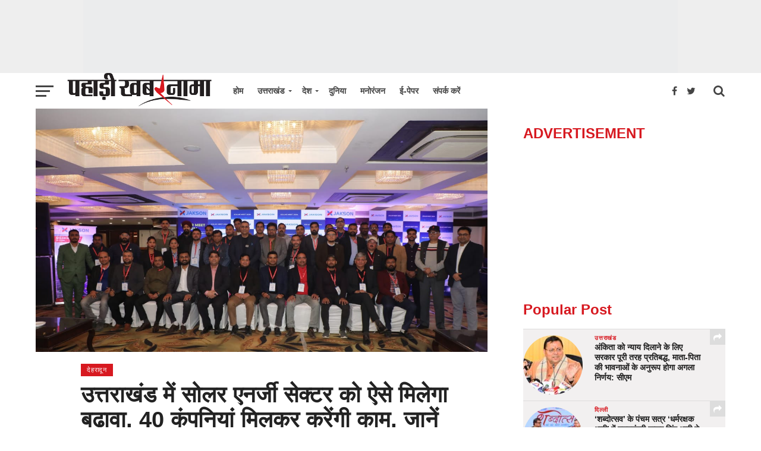

--- FILE ---
content_type: text/html; charset=UTF-8
request_url: https://pahadikhabarnama.in/uttarakhand/dehradun/this-is-how-solar-energy-sector-will-get-a-boost-in-uttarakhand
body_size: 31808
content:
<!DOCTYPE html><html lang="en-US"><head><script data-no-optimize="1">var litespeed_docref=sessionStorage.getItem("litespeed_docref");litespeed_docref&&(Object.defineProperty(document,"referrer",{get:function(){return litespeed_docref}}),sessionStorage.removeItem("litespeed_docref"));</script>  <script type="litespeed/javascript">mgid.com,657330,DIRECT,d4c29acad76ce94f
var _comscore=_comscore||[];_comscore.push({c1:"2",c2:"39084559"});(function(){var s=document.createElement("script"),el=document.getElementsByTagName("script")[0];s.async=!0;s.src="https://sb.scorecardresearch.com/cs/39084559/beacon.js";el.parentNode.insertBefore(s,el)})()</script> <script type="litespeed/javascript" data-src="https://pagead2.googlesyndication.com/pagead/js/adsbygoogle.js?client=ca-pub-9150782890694785"
     crossorigin="anonymous"></script> <noscript>
<img src="https://sb.scorecardresearch.com/p?c1=2&amp;c2=39084559&amp;cv=3.6.0&amp;cj=1">
</noscript><meta name="msvalidate.01" content="2316AE8B70F7838A3A344CC7CE5058AC" /><meta name="yandex-verification" content="f9a6f9e032937569" /><meta name="google-site-verification" content="8kcXALhUCaAXRdCo1XilDHP6ULaLFvmcSVeqV1qFZwg" /><meta charset="UTF-8" ><meta name="viewport" id="viewport" content="width=device-width, initial-scale=1.0, maximum-scale=1.0, minimum-scale=1.0, user-scalable=no" /><link rel="pingback" href="https://pahadikhabarnama.in/xmlrpc.php" /><meta property="og:image" content="https://pahadikhabarnama.in/wp-content/uploads/2024/02/This-is-how-solar-energy-sector-will-get-a-boost-in-Uttarakhand.jpeg" /><meta name="twitter:image" content="https://pahadikhabarnama.in/wp-content/uploads/2024/02/This-is-how-solar-energy-sector-will-get-a-boost-in-Uttarakhand.jpeg" /><meta property="og:type" content="article" /><meta property="og:description" content="उत्तराखंड में सोलर एनर्जी सेक्टर को बढ़ावा देने के लिए नोएडा स्थित जैक्सन ग्रुप की सहयोगी कंपनी जैक्सन सोलर ने देहरादून में एक ईपीसी मीट का आयोजन किया। इसमें ईपीसी सेक्टर से जुड़े लोगों ने हिस्सा लिया। इस मीट में कंपनी ने बताया कि राज्य में चल रही मुख्यमंत्री सौर स्वरोजगार योजना का राज्य के [&hellip;]" /><meta name="twitter:card" content="summary"><meta name="twitter:url" content="https://pahadikhabarnama.in/uttarakhand/dehradun/this-is-how-solar-energy-sector-will-get-a-boost-in-uttarakhand"><meta name="twitter:title" content="उत्तराखंड में सोलर एनर्जी सेक्टर को ऐसे मिलेगा बढ़ावा, 40 कंपनियां मिलकर करेंगी काम, जानें डिटेल्स&#8230;"><meta name="twitter:description" content="उत्तराखंड में सोलर एनर्जी सेक्टर को बढ़ावा देने के लिए नोएडा स्थित जैक्सन ग्रुप की सहयोगी कंपनी जैक्सन सोलर ने देहरादून में एक ईपीसी मीट का आयोजन किया। इसमें ईपीसी सेक्टर से जुड़े लोगों ने हिस्सा लिया। इस मीट में कंपनी ने बताया कि राज्य में चल रही मुख्यमंत्री सौर स्वरोजगार योजना का राज्य के [&hellip;]"><meta name='robots' content='index, follow, max-image-preview:large, max-snippet:-1, max-video-preview:-1' /><title>उत्तराखंड में सोलर एनर्जी सेक्टर को ऐसे मिलेगा बढ़ावा, 40 कंपनियां मिलकर करेंगी काम, जानें डिटेल्स... - Pahadi Khabarnama पहाड़ी खबरनामा</title><meta name="description" content="उत्तराखंड में सोलर एनर्जी सेक्टर को बढ़ावा देने के लिए नोएडा स्थित जैक्सन ग्रुप की सहयोगी कंपनी जैक्सन सोलर ने देहरादून में एक ईपीसी मीट का आयोजन किया।" /><link rel="canonical" href="https://pahadikhabarnama.in/uttarakhand/dehradun/this-is-how-solar-energy-sector-will-get-a-boost-in-uttarakhand" /><meta property="og:locale" content="en_US" /><meta property="og:type" content="article" /><meta property="og:title" content="उत्तराखंड में सोलर एनर्जी सेक्टर को ऐसे मिलेगा बढ़ावा, 40 कंपनियां मिलकर करेंगी काम, जानें डिटेल्स... - Pahadi Khabarnama पहाड़ी खबरनामा" /><meta property="og:description" content="उत्तराखंड में सोलर एनर्जी सेक्टर को बढ़ावा देने के लिए नोएडा स्थित जैक्सन ग्रुप की सहयोगी कंपनी जैक्सन सोलर ने देहरादून में एक ईपीसी मीट का आयोजन किया।" /><meta property="og:url" content="https://pahadikhabarnama.in/uttarakhand/dehradun/this-is-how-solar-energy-sector-will-get-a-boost-in-uttarakhand" /><meta property="og:site_name" content="Pahadi Khabarnama पहाड़ी खबरनामा" /><meta property="article:publisher" content="https://www.facebook.com/pahadikhabarnamanews/" /><meta property="article:author" content="https://www.facebook.com/pahadinews1/" /><meta property="article:published_time" content="2024-02-24T11:31:24+00:00" /><meta property="og:image" content="https://pahadikhabarnama.in/wp-content/uploads/2024/02/This-is-how-solar-energy-sector-will-get-a-boost-in-Uttarakhand.jpeg" /><meta property="og:image:width" content="1280" /><meta property="og:image:height" content="690" /><meta property="og:image:type" content="image/jpeg" /><meta name="author" content="मनीष व्यास" /><meta name="twitter:card" content="summary_large_image" /><meta name="twitter:creator" content="@https://twitter.com/Pahadikhabar" /><meta name="twitter:site" content="@pahadi_khabar" /><meta name="twitter:label1" content="Written by" /><meta name="twitter:data1" content="मनीष व्यास" /><meta name="twitter:label2" content="Est. reading time" /><meta name="twitter:data2" content="2 minutes" /> <script type="application/ld+json" class="yoast-schema-graph">{"@context":"https://schema.org","@graph":[{"@type":"NewsArticle","@id":"https://pahadikhabarnama.in/uttarakhand/dehradun/this-is-how-solar-energy-sector-will-get-a-boost-in-uttarakhand#article","isPartOf":{"@id":"https://pahadikhabarnama.in/uttarakhand/dehradun/this-is-how-solar-energy-sector-will-get-a-boost-in-uttarakhand"},"author":{"name":"मनीष व्यास","@id":"https://pahadikhabarnama.in/#/schema/person/9ad51744fc72e3daa4bcccba5282ccc9"},"headline":"उत्तराखंड में सोलर एनर्जी सेक्टर को ऐसे मिलेगा बढ़ावा, 40 कंपनियां मिलकर करेंगी काम, जानें डिटेल्स&#8230;","datePublished":"2024-02-24T11:31:24+00:00","mainEntityOfPage":{"@id":"https://pahadikhabarnama.in/uttarakhand/dehradun/this-is-how-solar-energy-sector-will-get-a-boost-in-uttarakhand"},"wordCount":0,"publisher":{"@id":"https://pahadikhabarnama.in/#organization"},"image":{"@id":"https://pahadikhabarnama.in/uttarakhand/dehradun/this-is-how-solar-energy-sector-will-get-a-boost-in-uttarakhand#primaryimage"},"thumbnailUrl":"https://pahadikhabarnama.in/wp-content/uploads/2024/02/This-is-how-solar-energy-sector-will-get-a-boost-in-Uttarakhand.jpeg","keywords":["dehradun news","Jackson Group","Jackson Solar","Solar Energy Sector","UTTARAKHAND NEWS","उत्तराखंड न्यूज़","जैक्सन ग्रुप","जैक्सन सोलर","देहरादून न्यूज़","सोलर एनर्जी सेक्टर"],"articleSection":["देहरादून"],"inLanguage":"en-US"},{"@type":"WebPage","@id":"https://pahadikhabarnama.in/uttarakhand/dehradun/this-is-how-solar-energy-sector-will-get-a-boost-in-uttarakhand","url":"https://pahadikhabarnama.in/uttarakhand/dehradun/this-is-how-solar-energy-sector-will-get-a-boost-in-uttarakhand","name":"उत्तराखंड में सोलर एनर्जी सेक्टर को ऐसे मिलेगा बढ़ावा, 40 कंपनियां मिलकर करेंगी काम, जानें डिटेल्स... - Pahadi Khabarnama पहाड़ी खबरनामा","isPartOf":{"@id":"https://pahadikhabarnama.in/#website"},"primaryImageOfPage":{"@id":"https://pahadikhabarnama.in/uttarakhand/dehradun/this-is-how-solar-energy-sector-will-get-a-boost-in-uttarakhand#primaryimage"},"image":{"@id":"https://pahadikhabarnama.in/uttarakhand/dehradun/this-is-how-solar-energy-sector-will-get-a-boost-in-uttarakhand#primaryimage"},"thumbnailUrl":"https://pahadikhabarnama.in/wp-content/uploads/2024/02/This-is-how-solar-energy-sector-will-get-a-boost-in-Uttarakhand.jpeg","datePublished":"2024-02-24T11:31:24+00:00","description":"उत्तराखंड में सोलर एनर्जी सेक्टर को बढ़ावा देने के लिए नोएडा स्थित जैक्सन ग्रुप की सहयोगी कंपनी जैक्सन सोलर ने देहरादून में एक ईपीसी मीट का आयोजन किया।","breadcrumb":{"@id":"https://pahadikhabarnama.in/uttarakhand/dehradun/this-is-how-solar-energy-sector-will-get-a-boost-in-uttarakhand#breadcrumb"},"inLanguage":"en-US","potentialAction":[{"@type":"ReadAction","target":["https://pahadikhabarnama.in/uttarakhand/dehradun/this-is-how-solar-energy-sector-will-get-a-boost-in-uttarakhand"]}]},{"@type":"ImageObject","inLanguage":"en-US","@id":"https://pahadikhabarnama.in/uttarakhand/dehradun/this-is-how-solar-energy-sector-will-get-a-boost-in-uttarakhand#primaryimage","url":"https://pahadikhabarnama.in/wp-content/uploads/2024/02/This-is-how-solar-energy-sector-will-get-a-boost-in-Uttarakhand.jpeg","contentUrl":"https://pahadikhabarnama.in/wp-content/uploads/2024/02/This-is-how-solar-energy-sector-will-get-a-boost-in-Uttarakhand.jpeg","width":1280,"height":690},{"@type":"BreadcrumbList","@id":"https://pahadikhabarnama.in/uttarakhand/dehradun/this-is-how-solar-energy-sector-will-get-a-boost-in-uttarakhand#breadcrumb","itemListElement":[{"@type":"ListItem","position":1,"name":"Home","item":"https://pahadikhabarnama.in/"},{"@type":"ListItem","position":2,"name":"उत्तराखंड में सोलर एनर्जी सेक्टर को ऐसे मिलेगा बढ़ावा, 40 कंपनियां मिलकर करेंगी काम, जानें डिटेल्स&#8230;"}]},{"@type":"WebSite","@id":"https://pahadikhabarnama.in/#website","url":"https://pahadikhabarnama.in/","name":"Pahadi Khabarnama पहाड़ी खबरनामा","description":"Pahadi Khabarnama पहाड़ी खबरनामा","publisher":{"@id":"https://pahadikhabarnama.in/#organization"},"potentialAction":[{"@type":"SearchAction","target":{"@type":"EntryPoint","urlTemplate":"https://pahadikhabarnama.in/?s={search_term_string}"},"query-input":{"@type":"PropertyValueSpecification","valueRequired":true,"valueName":"search_term_string"}}],"inLanguage":"en-US"},{"@type":"Organization","@id":"https://pahadikhabarnama.in/#organization","name":"Pahadi Khabarnama ( पहाड़ी खबरनामा )","url":"https://pahadikhabarnama.in/","logo":{"@type":"ImageObject","inLanguage":"en-US","@id":"https://pahadikhabarnama.in/#/schema/logo/image/","url":"https://pahadikhabarnama.in/wp-content/uploads/2022/04/pahadi-khabarnama-logo-Copy.png","contentUrl":"https://pahadikhabarnama.in/wp-content/uploads/2022/04/pahadi-khabarnama-logo-Copy.png","width":1984,"height":1967,"caption":"Pahadi Khabarnama ( पहाड़ी खबरनामा )"},"image":{"@id":"https://pahadikhabarnama.in/#/schema/logo/image/"},"sameAs":["https://www.facebook.com/pahadikhabarnamanews/","https://x.com/pahadi_khabar","https://www.youtube.com/channel/UC3CGzeELKBwtNw1VAm3kX0g","https://www.youtube.com/@pahadikhabarnama2568"]},{"@type":"Person","@id":"https://pahadikhabarnama.in/#/schema/person/9ad51744fc72e3daa4bcccba5282ccc9","name":"मनीष व्यास","image":{"@type":"ImageObject","inLanguage":"en-US","@id":"https://pahadikhabarnama.in/#/schema/person/image/","url":"https://pahadikhabarnama.in/wp-content/uploads/2025/10/IMG-20251002-WA0026-1-100x100.jpg","contentUrl":"https://pahadikhabarnama.in/wp-content/uploads/2025/10/IMG-20251002-WA0026-1-100x100.jpg","caption":"मनीष व्यास"},"description":"pahadi khabarnama","sameAs":["https://pahadikhabarnama.in","https://www.facebook.com/pahadinews1/","https://instagram.com/uttarakhand_today?utm_medium=copy_link","https://www.linkedin.com/in/uttarakhand-today-0012121ab/","https://in.pinterest.com/uttarakhandtoday/","https://x.com/https://twitter.com/Pahadikhabar","https://myaccount.google.com/?tab=kk&rapt=AEjHL4Mq6ssteQmtyDPjuWRalB39nUuMwfRFvF6PJfPN2zspeSdOkJgUbXK5Njp8UuGLmsv6CpS9NdhLqZqWmavFVNxLIUlKrw","https://www.youtube.com/channel/UC3CGzeELKBwtNw1VAm3kX0g","paahadi khabarnama","https://www.tumblr.com/blog/uttarakhandtoday","pahadi khabarnama"]}]}</script> <link rel='dns-prefetch' href='//fonts.googleapis.com' /><link rel="alternate" type="application/rss+xml" title="Pahadi Khabarnama पहाड़ी खबरनामा &raquo; Feed" href="https://pahadikhabarnama.in/feed" /><link rel="alternate" title="oEmbed (JSON)" type="application/json+oembed" href="https://pahadikhabarnama.in/wp-json/oembed/1.0/embed?url=https%3A%2F%2Fpahadikhabarnama.in%2Futtarakhand%2Fdehradun%2Fthis-is-how-solar-energy-sector-will-get-a-boost-in-uttarakhand" /><link rel="alternate" title="oEmbed (XML)" type="text/xml+oembed" href="https://pahadikhabarnama.in/wp-json/oembed/1.0/embed?url=https%3A%2F%2Fpahadikhabarnama.in%2Futtarakhand%2Fdehradun%2Fthis-is-how-solar-energy-sector-will-get-a-boost-in-uttarakhand&#038;format=xml" /><style id='wp-img-auto-sizes-contain-inline-css' type='text/css'>img:is([sizes=auto i],[sizes^="auto," i]){contain-intrinsic-size:3000px 1500px}
/*# sourceURL=wp-img-auto-sizes-contain-inline-css */</style><link data-optimized="2" rel="stylesheet" href="https://pahadikhabarnama.in/wp-content/litespeed/css/216842d05254644e361f2edd84dfbf57.css?ver=68cc2" /><style id='global-styles-inline-css' type='text/css'>:root{--wp--preset--aspect-ratio--square: 1;--wp--preset--aspect-ratio--4-3: 4/3;--wp--preset--aspect-ratio--3-4: 3/4;--wp--preset--aspect-ratio--3-2: 3/2;--wp--preset--aspect-ratio--2-3: 2/3;--wp--preset--aspect-ratio--16-9: 16/9;--wp--preset--aspect-ratio--9-16: 9/16;--wp--preset--color--black: #000000;--wp--preset--color--cyan-bluish-gray: #abb8c3;--wp--preset--color--white: #ffffff;--wp--preset--color--pale-pink: #f78da7;--wp--preset--color--vivid-red: #cf2e2e;--wp--preset--color--luminous-vivid-orange: #ff6900;--wp--preset--color--luminous-vivid-amber: #fcb900;--wp--preset--color--light-green-cyan: #7bdcb5;--wp--preset--color--vivid-green-cyan: #00d084;--wp--preset--color--pale-cyan-blue: #8ed1fc;--wp--preset--color--vivid-cyan-blue: #0693e3;--wp--preset--color--vivid-purple: #9b51e0;--wp--preset--gradient--vivid-cyan-blue-to-vivid-purple: linear-gradient(135deg,rgb(6,147,227) 0%,rgb(155,81,224) 100%);--wp--preset--gradient--light-green-cyan-to-vivid-green-cyan: linear-gradient(135deg,rgb(122,220,180) 0%,rgb(0,208,130) 100%);--wp--preset--gradient--luminous-vivid-amber-to-luminous-vivid-orange: linear-gradient(135deg,rgb(252,185,0) 0%,rgb(255,105,0) 100%);--wp--preset--gradient--luminous-vivid-orange-to-vivid-red: linear-gradient(135deg,rgb(255,105,0) 0%,rgb(207,46,46) 100%);--wp--preset--gradient--very-light-gray-to-cyan-bluish-gray: linear-gradient(135deg,rgb(238,238,238) 0%,rgb(169,184,195) 100%);--wp--preset--gradient--cool-to-warm-spectrum: linear-gradient(135deg,rgb(74,234,220) 0%,rgb(151,120,209) 20%,rgb(207,42,186) 40%,rgb(238,44,130) 60%,rgb(251,105,98) 80%,rgb(254,248,76) 100%);--wp--preset--gradient--blush-light-purple: linear-gradient(135deg,rgb(255,206,236) 0%,rgb(152,150,240) 100%);--wp--preset--gradient--blush-bordeaux: linear-gradient(135deg,rgb(254,205,165) 0%,rgb(254,45,45) 50%,rgb(107,0,62) 100%);--wp--preset--gradient--luminous-dusk: linear-gradient(135deg,rgb(255,203,112) 0%,rgb(199,81,192) 50%,rgb(65,88,208) 100%);--wp--preset--gradient--pale-ocean: linear-gradient(135deg,rgb(255,245,203) 0%,rgb(182,227,212) 50%,rgb(51,167,181) 100%);--wp--preset--gradient--electric-grass: linear-gradient(135deg,rgb(202,248,128) 0%,rgb(113,206,126) 100%);--wp--preset--gradient--midnight: linear-gradient(135deg,rgb(2,3,129) 0%,rgb(40,116,252) 100%);--wp--preset--font-size--small: 13px;--wp--preset--font-size--medium: 20px;--wp--preset--font-size--large: 36px;--wp--preset--font-size--x-large: 42px;--wp--preset--spacing--20: 0.44rem;--wp--preset--spacing--30: 0.67rem;--wp--preset--spacing--40: 1rem;--wp--preset--spacing--50: 1.5rem;--wp--preset--spacing--60: 2.25rem;--wp--preset--spacing--70: 3.38rem;--wp--preset--spacing--80: 5.06rem;--wp--preset--shadow--natural: 6px 6px 9px rgba(0, 0, 0, 0.2);--wp--preset--shadow--deep: 12px 12px 50px rgba(0, 0, 0, 0.4);--wp--preset--shadow--sharp: 6px 6px 0px rgba(0, 0, 0, 0.2);--wp--preset--shadow--outlined: 6px 6px 0px -3px rgb(255, 255, 255), 6px 6px rgb(0, 0, 0);--wp--preset--shadow--crisp: 6px 6px 0px rgb(0, 0, 0);}:where(.is-layout-flex){gap: 0.5em;}:where(.is-layout-grid){gap: 0.5em;}body .is-layout-flex{display: flex;}.is-layout-flex{flex-wrap: wrap;align-items: center;}.is-layout-flex > :is(*, div){margin: 0;}body .is-layout-grid{display: grid;}.is-layout-grid > :is(*, div){margin: 0;}:where(.wp-block-columns.is-layout-flex){gap: 2em;}:where(.wp-block-columns.is-layout-grid){gap: 2em;}:where(.wp-block-post-template.is-layout-flex){gap: 1.25em;}:where(.wp-block-post-template.is-layout-grid){gap: 1.25em;}.has-black-color{color: var(--wp--preset--color--black) !important;}.has-cyan-bluish-gray-color{color: var(--wp--preset--color--cyan-bluish-gray) !important;}.has-white-color{color: var(--wp--preset--color--white) !important;}.has-pale-pink-color{color: var(--wp--preset--color--pale-pink) !important;}.has-vivid-red-color{color: var(--wp--preset--color--vivid-red) !important;}.has-luminous-vivid-orange-color{color: var(--wp--preset--color--luminous-vivid-orange) !important;}.has-luminous-vivid-amber-color{color: var(--wp--preset--color--luminous-vivid-amber) !important;}.has-light-green-cyan-color{color: var(--wp--preset--color--light-green-cyan) !important;}.has-vivid-green-cyan-color{color: var(--wp--preset--color--vivid-green-cyan) !important;}.has-pale-cyan-blue-color{color: var(--wp--preset--color--pale-cyan-blue) !important;}.has-vivid-cyan-blue-color{color: var(--wp--preset--color--vivid-cyan-blue) !important;}.has-vivid-purple-color{color: var(--wp--preset--color--vivid-purple) !important;}.has-black-background-color{background-color: var(--wp--preset--color--black) !important;}.has-cyan-bluish-gray-background-color{background-color: var(--wp--preset--color--cyan-bluish-gray) !important;}.has-white-background-color{background-color: var(--wp--preset--color--white) !important;}.has-pale-pink-background-color{background-color: var(--wp--preset--color--pale-pink) !important;}.has-vivid-red-background-color{background-color: var(--wp--preset--color--vivid-red) !important;}.has-luminous-vivid-orange-background-color{background-color: var(--wp--preset--color--luminous-vivid-orange) !important;}.has-luminous-vivid-amber-background-color{background-color: var(--wp--preset--color--luminous-vivid-amber) !important;}.has-light-green-cyan-background-color{background-color: var(--wp--preset--color--light-green-cyan) !important;}.has-vivid-green-cyan-background-color{background-color: var(--wp--preset--color--vivid-green-cyan) !important;}.has-pale-cyan-blue-background-color{background-color: var(--wp--preset--color--pale-cyan-blue) !important;}.has-vivid-cyan-blue-background-color{background-color: var(--wp--preset--color--vivid-cyan-blue) !important;}.has-vivid-purple-background-color{background-color: var(--wp--preset--color--vivid-purple) !important;}.has-black-border-color{border-color: var(--wp--preset--color--black) !important;}.has-cyan-bluish-gray-border-color{border-color: var(--wp--preset--color--cyan-bluish-gray) !important;}.has-white-border-color{border-color: var(--wp--preset--color--white) !important;}.has-pale-pink-border-color{border-color: var(--wp--preset--color--pale-pink) !important;}.has-vivid-red-border-color{border-color: var(--wp--preset--color--vivid-red) !important;}.has-luminous-vivid-orange-border-color{border-color: var(--wp--preset--color--luminous-vivid-orange) !important;}.has-luminous-vivid-amber-border-color{border-color: var(--wp--preset--color--luminous-vivid-amber) !important;}.has-light-green-cyan-border-color{border-color: var(--wp--preset--color--light-green-cyan) !important;}.has-vivid-green-cyan-border-color{border-color: var(--wp--preset--color--vivid-green-cyan) !important;}.has-pale-cyan-blue-border-color{border-color: var(--wp--preset--color--pale-cyan-blue) !important;}.has-vivid-cyan-blue-border-color{border-color: var(--wp--preset--color--vivid-cyan-blue) !important;}.has-vivid-purple-border-color{border-color: var(--wp--preset--color--vivid-purple) !important;}.has-vivid-cyan-blue-to-vivid-purple-gradient-background{background: var(--wp--preset--gradient--vivid-cyan-blue-to-vivid-purple) !important;}.has-light-green-cyan-to-vivid-green-cyan-gradient-background{background: var(--wp--preset--gradient--light-green-cyan-to-vivid-green-cyan) !important;}.has-luminous-vivid-amber-to-luminous-vivid-orange-gradient-background{background: var(--wp--preset--gradient--luminous-vivid-amber-to-luminous-vivid-orange) !important;}.has-luminous-vivid-orange-to-vivid-red-gradient-background{background: var(--wp--preset--gradient--luminous-vivid-orange-to-vivid-red) !important;}.has-very-light-gray-to-cyan-bluish-gray-gradient-background{background: var(--wp--preset--gradient--very-light-gray-to-cyan-bluish-gray) !important;}.has-cool-to-warm-spectrum-gradient-background{background: var(--wp--preset--gradient--cool-to-warm-spectrum) !important;}.has-blush-light-purple-gradient-background{background: var(--wp--preset--gradient--blush-light-purple) !important;}.has-blush-bordeaux-gradient-background{background: var(--wp--preset--gradient--blush-bordeaux) !important;}.has-luminous-dusk-gradient-background{background: var(--wp--preset--gradient--luminous-dusk) !important;}.has-pale-ocean-gradient-background{background: var(--wp--preset--gradient--pale-ocean) !important;}.has-electric-grass-gradient-background{background: var(--wp--preset--gradient--electric-grass) !important;}.has-midnight-gradient-background{background: var(--wp--preset--gradient--midnight) !important;}.has-small-font-size{font-size: var(--wp--preset--font-size--small) !important;}.has-medium-font-size{font-size: var(--wp--preset--font-size--medium) !important;}.has-large-font-size{font-size: var(--wp--preset--font-size--large) !important;}.has-x-large-font-size{font-size: var(--wp--preset--font-size--x-large) !important;}
/*# sourceURL=global-styles-inline-css */</style><style id='classic-theme-styles-inline-css' type='text/css'>/*! This file is auto-generated */
.wp-block-button__link{color:#fff;background-color:#32373c;border-radius:9999px;box-shadow:none;text-decoration:none;padding:calc(.667em + 2px) calc(1.333em + 2px);font-size:1.125em}.wp-block-file__button{background:#32373c;color:#fff;text-decoration:none}
/*# sourceURL=/wp-includes/css/classic-themes.min.css */</style><style id='mvp-custom-style-inline-css' type='text/css'>#mvp-wallpaper {
	background: url() no-repeat 50% 0;
	}

a,
a:visited,
.post-info-name a,
.woocommerce .woocommerce-breadcrumb a {
	color: #d71920;
	}

a:hover,
nav.mvp-fly-nav-menu ul li a:hover,
.mvp-feat1-story-text h2:hover,
.mvp-feat2-sub-text h2:hover,
.mvp-feat3-text h2:hover,
.mvp-main-blog-text h2:hover,
.mvp-trend-widget-text h2:hover,
.mvp-related-text a:hover,
ul.mvp-post-soc-list li.mvp-post-soc-comm:hover,
span.mvp-author-box-soc:hover,
.woocommerce .woocommerce-breadcrumb a:hover,
h3.mvp-authors-list-head a:hover,
.mvp-authors-widget-wrap span.mvp-main-blog-cat:hover,
.mvp-wide-widget-text h2:hover,
.mvp-side-widget a:hover,
.mvp-blog-col-text h2:hover,
#mvp-nav-menu ul li ul.mvp-mega-list li a:hover {
	color: #d71920 !important;
	}

.mvp-fly-top:hover,
span.mvp-feat1-main-cat,
span.mvp-feat2-sub-cat,
span.mvp-feat3-cat,
span.mvp-blog-col-cat,
span.mvp-feat2-main-cat,
.mvp-trend-widget-img:after,
.mvp-feat-vid-but,
.mvp-feat-gal-but,
span.mvp-post-cat,
.mvp-prev-next-text a,
.mvp-prev-next-text a:visited,
.mvp-prev-next-text a:hover,
#mvp-comments-button a,
#mvp-comments-button span.mvp-comment-but-text,
a.mvp-inf-more-but:hover,
.mvp-side-widget .mvp-tag-cloud a:hover,
span.mvp-ad-rel-but {
	background: #d71920;
	}

.mvp-fly-top:hover {
	border: 1px solid #d71920;
	}

h4.mvp-post-header {
	border-top: 1px solid #d71920;
	}

.woocommerce .widget_price_filter .ui-slider .ui-slider-range,
.woocommerce .widget_price_filter .ui-slider .ui-slider-handle,
.woocommerce span.onsale,
.woocommerce #respond input#submit.alt,
.woocommerce a.button.alt,
.woocommerce button.button.alt,
.woocommerce input.button.alt,
.woocommerce #respond input#submit.alt:hover,
.woocommerce a.button.alt:hover,
.woocommerce button.button.alt:hover,
.woocommerce input.button.alt:hover {
	background-color: #d71920;
	}

nav.mvp-fly-nav-menu ul li.menu-item-has-children:after,
span.mvp-blog-cat,
span.mvp-main-blog-cat,
h4.mvp-side-widget-head,
h4.mvp-post-bot-head,
#mvp-comments-button span.mvp-comment-but-text,
span.mvp-post-header,
.woocommerce .star-rating span:before,
span.mvp-related-head {
	color: #d71920;
	}

#mvp-nav-wrap,
.mvp-main-nav-cont {
	background: #ffffff;
	}

#mvp-nav-menu ul li a,
span.mvp-nav-search-but,
span.mvp-nav-soc-but {
	color: #444444;
	}

.mvp-fly-but-wrap span,
.mvp-search-but-wrap span {
	background: #444444;
	}

#mvp-nav-menu ul li.menu-item-has-children ul.sub-menu li a:after,
#mvp-nav-menu ul li.menu-item-has-children ul.sub-menu li ul.sub-menu li a:after,
#mvp-nav-menu ul li.menu-item-has-children ul.sub-menu li ul.sub-menu li ul.sub-menu li a:after,
#mvp-nav-menu ul li.menu-item-has-children ul.mvp-mega-list li a:after,
#mvp-nav-menu ul li.menu-item-has-children a:after {
	border-color: #444444 transparent transparent transparent;
	}

#mvp-nav-menu ul li:hover a,
span.mvp-nav-search-but:hover,
span.mvp-nav-soc-but:hover {
	color: #fdacc8 !important;
	}

#mvp-nav-menu ul li.menu-item-has-children:hover a:after {
	border-color: #fdacc8 transparent transparent transparent !important;
	}

.mvp-feat1-story-text h2,
.mvp-feat2-sub-text h2,
.mvp-feat1-trend-text h2,
.mvp-feat3-text h2,
.mvp-blog-col-text h2,
.mvp-main-blog-text h2,
.mvp-trend-widget-text h2,
.mvp-wide-widget-text h2,
.mvp-related-text a {
	color: #222222;
	}

#mvp-content-main,
.rwp-summary,
.rwp-u-review__comment {
	font-family: 'Poppins', serif;
	}

#mvp-nav-menu ul li a,
nav.mvp-fly-nav-menu ul li a,
#mvp-foot-nav ul.menu li a {
	font-family: 'Poppins', sans-serif;
	}

.mvp-feat2-main-title h2,
h1.mvp-post-title,
#mvp-nav-soc-title h4 {
	font-family: 'Poppins', sans-serif;
	}

.mvp-feat1-story-text h2,
.mvp-feat2-sub-text h2,
.mvp-feat1-trend-text h2,
.mvp-feat3-text h2,
.mvp-blog-col-text h2,
.mvp-main-blog-text h2,
.mvp-trend-widget-text h2,
.mvp-wide-widget-text h2,
.mvp-related-text a,
.mvp-prev-next-text a,
.mvp-prev-next-text a:visited,
.mvp-prev-next-text a:hover,
#mvp-404 h1,
h1.mvp-author-top-head,
#mvp-nav-menu ul li ul.mvp-mega-list li a,
#mvp-content-main blockquote p,
#woo-content h1.page-title,
.woocommerce div.product .product_title,
.woocommerce ul.products li.product h3,
.mvp-authors-list-posts a,
.mvp-side-widget a {
	font-family: 'Poppins', sans-serif;
	}

span.mvp-feat1-main-cat,
span.mvp-feat2-sub-cat,
span.mvp-blog-col-cat,
span.mvp-blog-cat,
h4.mvp-main-blog-head,
h1.mvp-main-blog-head,
span.mvp-main-blog-cat,
h4.mvp-side-widget-head,
span.mvp-post-cat,
h4.mvp-post-bot-head,
span.mvp-post-header,
h1.mvp-arch-head,
h4.mvp-arch-head,
.woocommerce ul.product_list_widget span.product-title,
.woocommerce ul.product_list_widget li a,
.woocommerce #reviews #comments ol.commentlist li .comment-text p.meta,
.woocommerce .related h2,
.woocommerce div.product .woocommerce-tabs .panel h2,
.woocommerce div.product .product_title,
#mvp-content-main h1,
#mvp-content-main h2,
#mvp-content-main h3,
#mvp-content-main h4,
#mvp-content-main h5,
#mvp-content-main h6,
#woo-content h1.page-title,
.woocommerce .woocommerce-breadcrumb,
h3.mvp-authors-list-head a,
span.mvp-authors-list-post-head {
	font-family: 'Poppins', sans-serif;
	}

		

	.mvp-ad-rel-out,
	.mvp-ad-rel-in {
		margin-left: 0;
		}

	#mvp-post-bot-ad {
		width: 100%;
		height: auto;
		}
		

	#mvp-ad-rel-bot {
		padding-top: 10px;
		}
		

	.category #mvp-main-content-wrap {
		padding-top: 30px;
		}
		

	#mvp-post-content-mid {
		margin-top: -150px;
		}
		

 	.post p {
  text-align: justify;
}
.mvp-widget-ad {
    margin-top: 30px !important;
}

.foot-logo {
    text-align: center;
    width: 100%;
    padding-bottom: 10px;
}
.mvp-foot-in-wrap {
    padding: 20px 10px!important;
}
		
/*# sourceURL=mvp-custom-style-inline-css */</style><style id='__EPYT__style-inline-css' type='text/css'>.epyt-gallery-thumb {
                        width: 33.333%;
                }
                
                         @media (min-width:0px) and (max-width: 767px) {
                            .epyt-gallery-rowbreak {
                                display: none;
                            }
                            .epyt-gallery-allthumbs[class*="epyt-cols"] .epyt-gallery-thumb {
                                width: 100% !important;
                            }
                          }
/*# sourceURL=__EPYT__style-inline-css */</style> <script type="litespeed/javascript" data-src="https://pahadikhabarnama.in/wp-includes/js/jquery/jquery.min.js" id="jquery-core-js"></script> <script id="jquery-js-after" type="litespeed/javascript">jQuery(document).ready(function(){jQuery(".14e6ef5dc7b77a217c8f624f2fc8f236").click(function(){jQuery.post("https://pahadikhabarnama.in/wp-admin/admin-ajax.php",{"action":"quick_adsense_onpost_ad_click","quick_adsense_onpost_ad_index":jQuery(this).attr("data-index"),"quick_adsense_nonce":"d48145cad3",},function(response){})})})</script> <script id="__ytprefs__-js-extra" type="litespeed/javascript">var _EPYT_={"ajaxurl":"https://pahadikhabarnama.in/wp-admin/admin-ajax.php","security":"54e5035e85","gallery_scrolloffset":"20","eppathtoscripts":"https://pahadikhabarnama.in/wp-content/plugins/youtube-embed-plus/scripts/","eppath":"https://pahadikhabarnama.in/wp-content/plugins/youtube-embed-plus/","epresponsiveselector":"[\"iframe.__youtube_prefs__\"]","epdovol":"1","version":"14.2.4","evselector":"iframe.__youtube_prefs__[src], iframe[src*=\"youtube.com/embed/\"], iframe[src*=\"youtube-nocookie.com/embed/\"]","ajax_compat":"","maxres_facade":"eager","ytapi_load":"light","pause_others":"","stopMobileBuffer":"1","facade_mode":"","not_live_on_channel":""}</script> <link rel="https://api.w.org/" href="https://pahadikhabarnama.in/wp-json/" /><link rel="alternate" title="JSON" type="application/json" href="https://pahadikhabarnama.in/wp-json/wp/v2/posts/43343" /><link rel="EditURI" type="application/rsd+xml" title="RSD" href="https://pahadikhabarnama.in/xmlrpc.php?rsd" /><meta name="generator" content="WordPress 6.9" /><link rel='shortlink' href='https://pahadikhabarnama.in/?p=43343' /><style type="text/css"></style><meta name="onesignal" content="wordpress-plugin"/> <script type="litespeed/javascript">window.OneSignalDeferred=window.OneSignalDeferred||[];OneSignalDeferred.push(function(OneSignal){var oneSignal_options={};window._oneSignalInitOptions=oneSignal_options;oneSignal_options.serviceWorkerParam={scope:'/wp-content/plugins/onesignal-free-web-push-notifications/sdk_files/push/onesignal/'};oneSignal_options.serviceWorkerPath='OneSignalSDKWorker.js';OneSignal.Notifications.setDefaultUrl("https://pahadikhabarnama.in");oneSignal_options.wordpress=!0;oneSignal_options.appId='a027fba0-afc3-43cb-8ad1-867d2f0d0e88';oneSignal_options.allowLocalhostAsSecureOrigin=!0;oneSignal_options.welcomeNotification={};oneSignal_options.welcomeNotification.title="";oneSignal_options.welcomeNotification.message="";oneSignal_options.path="https://pahadikhabarnama.in/wp-content/plugins/onesignal-free-web-push-notifications/sdk_files/";oneSignal_options.safari_web_id="web.onesignal.auto.66c7fbb6-f0f6-47ab-9f8e-1bd725d1f3d2";oneSignal_options.promptOptions={};oneSignal_options.notifyButton={};oneSignal_options.notifyButton.enable=!0;oneSignal_options.notifyButton.position='bottom-right';oneSignal_options.notifyButton.theme='default';oneSignal_options.notifyButton.size='medium';oneSignal_options.notifyButton.showCredit=!0;oneSignal_options.notifyButton.text={};OneSignal.init(window._oneSignalInitOptions);OneSignal.Slidedown.promptPush()});function documentInitOneSignal(){var oneSignal_elements=document.getElementsByClassName("OneSignal-prompt");var oneSignalLinkClickHandler=function(event){OneSignal.Notifications.requestPermission();event.preventDefault()};for(var i=0;i<oneSignal_elements.length;i++)
oneSignal_elements[i].addEventListener('click',oneSignalLinkClickHandler,!1);}
if(document.readyState==='complete'){documentInitOneSignal()}else{window.addEventListener("load",function(event){documentInitOneSignal()})}</script> <link rel="icon" href="https://pahadikhabarnama.in/wp-content/uploads/2022/04/cropped-pahadi-khabarnama-logo-100x100.png" sizes="32x32" /><link rel="icon" href="https://pahadikhabarnama.in/wp-content/uploads/2022/04/cropped-pahadi-khabarnama-logo.png" sizes="192x192" /><link rel="apple-touch-icon" href="https://pahadikhabarnama.in/wp-content/uploads/2022/04/cropped-pahadi-khabarnama-logo.png" /><meta name="msapplication-TileImage" content="https://pahadikhabarnama.in/wp-content/uploads/2022/04/cropped-pahadi-khabarnama-logo.png" /> <script type="litespeed/javascript" data-src="https://pagead2.googlesyndication.com/pagead/js/adsbygoogle.js?client=ca-pub-9150782890694785"
     crossorigin="anonymous"></script>  <script type="litespeed/javascript" data-src="https://www.googletagmanager.com/gtag/js?id=G-QZKF9JRM6E"></script> <script type="litespeed/javascript">window.dataLayer=window.dataLayer||[];function gtag(){dataLayer.push(arguments)}
gtag('js',new Date());gtag('config','G-QZKF9JRM6E')</script>  <script type="litespeed/javascript" data-src="https://www.googletagmanager.com/gtag/js?id=UA-195284117-1"></script> <script type="litespeed/javascript">window.dataLayer=window.dataLayer||[];function gtag(){dataLayer.push(arguments)}
gtag('js',new Date());gtag('config','UA-195284117-1')</script> </head><body class="wp-singular post-template-default single single-post postid-43343 single-format-standard wp-theme-click-mag"><div id="mvp-fly-wrap"><div id="mvp-fly-menu-top" class="left relative"><div class="mvp-fly-top-out left relative"><div class="mvp-fly-top-in"><div id="mvp-fly-logo" class="left relative">
<a href="https://pahadikhabarnama.in/"><img data-lazyloaded="1" src="[data-uri]" width="422" height="100" data-src="https://pahadikhabarnama.in/wp-content/uploads/2022/06/pahadi-khabar-nama-logo2-2.png" alt="Pahadi Khabarnama पहाड़ी खबरनामा" data-rjs="2" /></a></div></div><div class="mvp-fly-but-wrap mvp-fly-but-menu mvp-fly-but-click">
<span></span>
<span></span>
<span></span>
<span></span></div></div></div><div id="mvp-fly-menu-wrap"><nav class="mvp-fly-nav-menu left relative"><div class="menu-fly-out-container"><ul id="menu-fly-out" class="menu"><li id="menu-item-12110" class="menu-item menu-item-type-post_type menu-item-object-page menu-item-home menu-item-12110"><a href="https://pahadikhabarnama.in/">होम</a></li><li id="menu-item-12028" class="menu-item menu-item-type-taxonomy menu-item-object-category current-post-ancestor menu-item-has-children menu-item-12028"><a href="https://pahadikhabarnama.in/uttarakhand">उत्तराखंड</a><ul class="sub-menu"><li id="menu-item-11216" class="menu-item menu-item-type-taxonomy menu-item-object-category current-post-ancestor current-menu-parent current-post-parent menu-item-11216"><a href="https://pahadikhabarnama.in/uttarakhand/dehradun">देहरादून</a></li><li id="menu-item-11217" class="menu-item menu-item-type-taxonomy menu-item-object-category menu-item-11217"><a href="https://pahadikhabarnama.in/uttarakhand/nainital">नैनीताल</a></li><li id="menu-item-11219" class="menu-item menu-item-type-taxonomy menu-item-object-category menu-item-11219"><a href="https://pahadikhabarnama.in/uttarakhand/paudi-garhwal">पौड़ी गढ़वाल</a></li><li id="menu-item-11222" class="menu-item menu-item-type-taxonomy menu-item-object-category menu-item-11222"><a href="https://pahadikhabarnama.in/uttarakhand/haridwar">हरिद्वार</a></li><li id="menu-item-11210" class="menu-item menu-item-type-taxonomy menu-item-object-category menu-item-11210"><a href="https://pahadikhabarnama.in/uttarakhand/almoda">अल्मोड़ा</a></li><li id="menu-item-11211" class="menu-item menu-item-type-taxonomy menu-item-object-category menu-item-11211"><a href="https://pahadikhabarnama.in/uttarakhand/uttarakashi">उत्तरकाशी</a></li><li id="menu-item-11212" class="menu-item menu-item-type-taxonomy menu-item-object-category menu-item-11212"><a href="https://pahadikhabarnama.in/uttarakhand/udhamsingh-nagar">उधम सिंह नगर</a></li><li id="menu-item-11213" class="menu-item menu-item-type-taxonomy menu-item-object-category menu-item-11213"><a href="https://pahadikhabarnama.in/uttarakhand/champawat">चंपावत</a></li><li id="menu-item-11214" class="menu-item menu-item-type-taxonomy menu-item-object-category menu-item-11214"><a href="https://pahadikhabarnama.in/uttarakhand/chamoli">चमोली</a></li><li id="menu-item-11215" class="menu-item menu-item-type-taxonomy menu-item-object-category menu-item-11215"><a href="https://pahadikhabarnama.in/uttarakhand/tihari-garhwal">टिहरी गढ़वाल</a></li><li id="menu-item-11218" class="menu-item menu-item-type-taxonomy menu-item-object-category menu-item-11218"><a href="https://pahadikhabarnama.in/uttarakhand/pithoragarh">पिथौरागढ़</a></li><li id="menu-item-11220" class="menu-item menu-item-type-taxonomy menu-item-object-category menu-item-11220"><a href="https://pahadikhabarnama.in/uttarakhand/bageswar">बागेश्वर</a></li><li id="menu-item-11221" class="menu-item menu-item-type-taxonomy menu-item-object-category menu-item-11221"><a href="https://pahadikhabarnama.in/uttarakhand/rudraprayag">रुद्रप्रयाग</a></li></ul></li><li id="menu-item-12029" class="menu-item menu-item-type-taxonomy menu-item-object-category menu-item-12029"><a href="https://pahadikhabarnama.in/international">दुनिया</a></li><li id="menu-item-12030" class="menu-item menu-item-type-taxonomy menu-item-object-category menu-item-has-children menu-item-12030"><a href="https://pahadikhabarnama.in/nation">देश</a><ul class="sub-menu"><li id="menu-item-12089" class="menu-item menu-item-type-taxonomy menu-item-object-category menu-item-12089"><a href="https://pahadikhabarnama.in/nation/uttar-pradesh-news">उत्तर प्रदेश</a></li><li id="menu-item-12096" class="menu-item menu-item-type-taxonomy menu-item-object-category menu-item-12096"><a href="https://pahadikhabarnama.in/nation/punjab-news">पंजाब</a></li><li id="menu-item-12095" class="menu-item menu-item-type-taxonomy menu-item-object-category menu-item-12095"><a href="https://pahadikhabarnama.in/nation/delhi-news">दिल्ली</a></li><li id="menu-item-12098" class="menu-item menu-item-type-taxonomy menu-item-object-category menu-item-12098"><a href="https://pahadikhabarnama.in/nation/bihar-news">बिहार</a></li><li id="menu-item-12102" class="menu-item menu-item-type-taxonomy menu-item-object-category menu-item-12102"><a href="https://pahadikhabarnama.in/nation/hariyana-news">हरियाणा</a></li><li id="menu-item-12099" class="menu-item menu-item-type-taxonomy menu-item-object-category menu-item-12099"><a href="https://pahadikhabarnama.in/nation/madhya-pradesh-news">मध्य प्रदेश</a></li><li id="menu-item-12094" class="menu-item menu-item-type-taxonomy menu-item-object-category menu-item-12094"><a href="https://pahadikhabarnama.in/nation/jharkhand-news">झारखण्ड</a></li><li id="menu-item-12101" class="menu-item menu-item-type-taxonomy menu-item-object-category menu-item-12101"><a href="https://pahadikhabarnama.in/nation/rajasthan-news">राजस्थान</a></li><li id="menu-item-12093" class="menu-item menu-item-type-taxonomy menu-item-object-category menu-item-12093"><a href="https://pahadikhabarnama.in/nation/jammu-kashmir-news">जम्मू-कश्मीर</a></li><li id="menu-item-12103" class="menu-item menu-item-type-taxonomy menu-item-object-category menu-item-12103"><a href="https://pahadikhabarnama.in/nation/himachal-pradesh-news">हिमाचल प्रदेश</a></li><li id="menu-item-12092" class="menu-item menu-item-type-taxonomy menu-item-object-category menu-item-12092"><a href="https://pahadikhabarnama.in/nation/chhattisgarh-news">छत्तीसगढ़</a></li><li id="menu-item-12097" class="menu-item menu-item-type-taxonomy menu-item-object-category menu-item-12097"><a href="https://pahadikhabarnama.in/nation/west-bengal-news">पश्चिम बंगाल</a></li><li id="menu-item-12090" class="menu-item menu-item-type-taxonomy menu-item-object-category menu-item-12090"><a href="https://pahadikhabarnama.in/nation/odisha-news">ओडिशा</a></li><li id="menu-item-12100" class="menu-item menu-item-type-taxonomy menu-item-object-category menu-item-12100"><a href="https://pahadikhabarnama.in/nation/maharashtra-news">महाराष्ट्र</a></li><li id="menu-item-12091" class="menu-item menu-item-type-taxonomy menu-item-object-category menu-item-12091"><a href="https://pahadikhabarnama.in/nation/gujrat-news">गुजरात</a></li></ul></li><li id="menu-item-12031" class="menu-item menu-item-type-taxonomy menu-item-object-category menu-item-12031"><a href="https://pahadikhabarnama.in/entertainment">मनोरंजन</a></li><li id="menu-item-12117" class="menu-item menu-item-type-post_type menu-item-object-page menu-item-12117"><a href="https://pahadikhabarnama.in/contact-us">संपर्क करें</a></li><li id="menu-item-12108" class="menu-item menu-item-type-post_type menu-item-object-page menu-item-12108"><a href="https://pahadikhabarnama.in/donate">Donate</a></li><li id="menu-item-12109" class="menu-item menu-item-type-post_type menu-item-object-page menu-item-12109"><a href="https://pahadikhabarnama.in/e-paper">ई-पेपर</a></li></ul></div></nav></div><div id="mvp-fly-soc-wrap">
<span class="mvp-fly-soc-head">Connect with us</span><ul class="mvp-fly-soc-list left relative"><li><a href="https://www.facebook.com/pahadikhabarnamanews" target="_blank" class="fa fa-facebook-official fa-2"></a></li><li><a href="https://twitter.com/pahadi_khabar" target="_blank" class="fa fa-twitter fa-2"></a></li><li><a href="https://in.pinterest.com/uttarakhandtoday/" target="_blank" class="fa fa-pinterest-p fa-2"></a></li><li><a href="https://instagram.com/uttarakhand_today?utm_medium=copy_link" target="_blank" class="fa fa-instagram fa-2"></a></li><li><a href="https://myaccount.google.com/?tab=kk&#038;rapt=AEjHL4Mq6ssteQmtyDPjuWRalB39nUuMwfRFvF6PJfPN2zspeSdOkJgUbXK5Njp8UuGLmsv6CpS9NdhLqZqWmavFVNxLIUlKrw" target="_blank" class="fa fa-google-plus fa-2"></a></li><li><a href="https://www.youtube.com/channel/UC3CGzeELKBwtNw1VAm3kX0g" target="_blank" class="fa fa-youtube-play fa-2"></a></li><li><a href="https://www.linkedin.com/in/uttarakhand-today-0012121ab/" target="_blank" class="fa fa-linkedin fa-2"></a></li><li><a href="https://www.tumblr.com/blog/uttarakhandtoday" target="_blank" class="fa fa-tumblr fa-2"></a></li></ul></div></div><div id="mvp-site" class="left relative"><header id="mvp-head-wrap" class="left relative"><div id="mvp-head-top" class="left relative"><div id="mvp-leader-wrap" class="left relative"> <script type="litespeed/javascript" data-src="https://pagead2.googlesyndication.com/pagead/js/adsbygoogle.js?client=ca-pub-9150782890694785"
     crossorigin="anonymous"></script> 
<ins class="adsbygoogle"
style="display:block"
data-ad-client="ca-pub-9150782890694785"
data-ad-slot="3109535252"
data-ad-format="auto"
data-full-width-responsive="true"></ins> <script type="litespeed/javascript">(adsbygoogle=window.adsbygoogle||[]).push({})</script> <img data-lazyloaded="1" src="[data-uri]" class="alignnone size-large wp-image-53143" data-src="http://uttarakhandtodaynews.com/wp-content/uploads/2026/01/728x90-Top-dt.22-to-26-January-2026-Republic-Day-1024x126.jpg" alt="" width="1000" height="123" /></div><div id="mvp-search-wrap"><div id="mvp-search-box"><form method="get" id="searchform" action="https://pahadikhabarnama.in/">
<input type="text" name="s" id="s" value="Search" onfocus='if (this.value == "Search") { this.value = ""; }' onblur='if (this.value == "") { this.value = "Search"; }' />
<input type="hidden" id="searchsubmit" value="Search" /></form></div><div class="mvp-search-but-wrap mvp-search-click">
<span></span>
<span></span></div></div></div><div id="mvp-nav-wrap" class="left relative"><div class="mvp-main-boxed-wrap"><div class="mvp-main-out relative"><div class="mvp-main-in"><div class="mvp-main-nav-cont left relative"><div class="mvp-nav-left-out"><div class="mvp-fly-but-wrap mvp-fly-but-click left relative">
<span></span>
<span></span>
<span></span>
<span></span></div><div id="mvp-logo-nav" class="left relative" itemscope itemtype="http://schema.org/Organization">
<a itemprop="url" href="https://pahadikhabarnama.in/"><img data-lazyloaded="1" src="[data-uri]" width="422" height="100" itemprop="logo" data-src="https://pahadikhabarnama.in/wp-content/uploads/2022/06/pahadi-khabar-nama-logo2-2.png" alt="Pahadi Khabarnama पहाड़ी खबरनामा" data-rjs="2" /></a><h2 class="mvp-logo-title">Pahadi Khabarnama पहाड़ी खबरनामा</h2></div><div class="mvp-nav-left-in"><div id="mvp-nav-right-wrap" class="left"><div class="mvp-nav-right-out"><div class="mvp-nav-right-in"><div id="mvp-nav-main" class="left"><nav id="mvp-nav-menu"><div class="menu-main-menu-container"><ul id="menu-main-menu" class="menu"><li id="menu-item-20" class="menu-item menu-item-type-custom menu-item-object-custom menu-item-20"><a href="/">होम</a></li><li id="menu-item-21" class="menu-item menu-item-type-taxonomy menu-item-object-category current-post-ancestor menu-item-has-children menu-item-21"><a href="https://pahadikhabarnama.in/uttarakhand">उत्तराखंड</a><ul class="sub-menu"><li id="menu-item-28" class="menu-item menu-item-type-taxonomy menu-item-object-category current-post-ancestor current-menu-parent current-post-parent menu-item-28"><a href="https://pahadikhabarnama.in/uttarakhand/dehradun">देहरादून</a></li><li id="menu-item-29" class="menu-item menu-item-type-taxonomy menu-item-object-category menu-item-29"><a href="https://pahadikhabarnama.in/uttarakhand/nainital">नैनीताल</a></li><li id="menu-item-31" class="menu-item menu-item-type-taxonomy menu-item-object-category menu-item-31"><a href="https://pahadikhabarnama.in/uttarakhand/paudi-garhwal">पौड़ी गढ़वाल</a></li><li id="menu-item-34" class="menu-item menu-item-type-taxonomy menu-item-object-category menu-item-34"><a href="https://pahadikhabarnama.in/uttarakhand/haridwar">हरिद्वार</a></li><li id="menu-item-22" class="menu-item menu-item-type-taxonomy menu-item-object-category menu-item-22"><a href="https://pahadikhabarnama.in/uttarakhand/almoda">अल्मोड़ा</a></li><li id="menu-item-23" class="menu-item menu-item-type-taxonomy menu-item-object-category menu-item-23"><a href="https://pahadikhabarnama.in/uttarakhand/uttarakashi">उत्तरकाशी</a></li><li id="menu-item-24" class="menu-item menu-item-type-taxonomy menu-item-object-category menu-item-24"><a href="https://pahadikhabarnama.in/uttarakhand/udhamsingh-nagar">उधम सिंह नगर</a></li><li id="menu-item-25" class="menu-item menu-item-type-taxonomy menu-item-object-category menu-item-25"><a href="https://pahadikhabarnama.in/uttarakhand/champawat">चंपावत</a></li><li id="menu-item-26" class="menu-item menu-item-type-taxonomy menu-item-object-category menu-item-26"><a href="https://pahadikhabarnama.in/uttarakhand/chamoli">चमोली</a></li><li id="menu-item-27" class="menu-item menu-item-type-taxonomy menu-item-object-category menu-item-27"><a href="https://pahadikhabarnama.in/uttarakhand/tihari-garhwal">टिहरी गढ़वाल</a></li><li id="menu-item-30" class="menu-item menu-item-type-taxonomy menu-item-object-category menu-item-30"><a href="https://pahadikhabarnama.in/uttarakhand/pithoragarh">पिथौरागढ़</a></li><li id="menu-item-32" class="menu-item menu-item-type-taxonomy menu-item-object-category menu-item-32"><a href="https://pahadikhabarnama.in/uttarakhand/bageswar">बागेश्वर</a></li><li id="menu-item-33" class="menu-item menu-item-type-taxonomy menu-item-object-category menu-item-33"><a href="https://pahadikhabarnama.in/uttarakhand/rudraprayag">रुद्रप्रयाग</a></li></ul></li><li id="menu-item-36" class="menu-item menu-item-type-taxonomy menu-item-object-category menu-item-has-children menu-item-36"><a href="https://pahadikhabarnama.in/nation">देश</a><ul class="sub-menu"><li id="menu-item-12038" class="menu-item menu-item-type-taxonomy menu-item-object-category menu-item-12038"><a href="https://pahadikhabarnama.in/nation/uttar-pradesh-news">उत्तर प्रदेश</a></li><li id="menu-item-12045" class="menu-item menu-item-type-taxonomy menu-item-object-category menu-item-12045"><a href="https://pahadikhabarnama.in/nation/punjab-news">पंजाब</a></li><li id="menu-item-12044" class="menu-item menu-item-type-taxonomy menu-item-object-category menu-item-12044"><a href="https://pahadikhabarnama.in/nation/delhi-news">दिल्ली</a></li><li id="menu-item-12047" class="menu-item menu-item-type-taxonomy menu-item-object-category menu-item-12047"><a href="https://pahadikhabarnama.in/nation/bihar-news">बिहार</a></li><li id="menu-item-12051" class="menu-item menu-item-type-taxonomy menu-item-object-category menu-item-12051"><a href="https://pahadikhabarnama.in/nation/hariyana-news">हरियाणा</a></li><li id="menu-item-12048" class="menu-item menu-item-type-taxonomy menu-item-object-category menu-item-12048"><a href="https://pahadikhabarnama.in/nation/madhya-pradesh-news">मध्य प्रदेश</a></li><li id="menu-item-12043" class="menu-item menu-item-type-taxonomy menu-item-object-category menu-item-12043"><a href="https://pahadikhabarnama.in/nation/jharkhand-news">झारखण्ड</a></li><li id="menu-item-12050" class="menu-item menu-item-type-taxonomy menu-item-object-category menu-item-12050"><a href="https://pahadikhabarnama.in/nation/rajasthan-news">राजस्थान</a></li><li id="menu-item-12042" class="menu-item menu-item-type-taxonomy menu-item-object-category menu-item-12042"><a href="https://pahadikhabarnama.in/nation/jammu-kashmir-news">जम्मू-कश्मीर</a></li><li id="menu-item-12052" class="menu-item menu-item-type-taxonomy menu-item-object-category menu-item-12052"><a href="https://pahadikhabarnama.in/nation/himachal-pradesh-news">हिमाचल प्रदेश</a></li><li id="menu-item-12041" class="menu-item menu-item-type-taxonomy menu-item-object-category menu-item-12041"><a href="https://pahadikhabarnama.in/nation/chhattisgarh-news">छत्तीसगढ़</a></li><li id="menu-item-12046" class="menu-item menu-item-type-taxonomy menu-item-object-category menu-item-12046"><a href="https://pahadikhabarnama.in/nation/west-bengal-news">पश्चिम बंगाल</a></li><li id="menu-item-12039" class="menu-item menu-item-type-taxonomy menu-item-object-category menu-item-12039"><a href="https://pahadikhabarnama.in/nation/odisha-news">ओडिशा</a></li><li id="menu-item-12049" class="menu-item menu-item-type-taxonomy menu-item-object-category menu-item-12049"><a href="https://pahadikhabarnama.in/nation/maharashtra-news">महाराष्ट्र</a></li><li id="menu-item-12040" class="menu-item menu-item-type-taxonomy menu-item-object-category menu-item-12040"><a href="https://pahadikhabarnama.in/nation/gujrat-news">गुजरात</a></li></ul></li><li id="menu-item-35" class="menu-item menu-item-type-taxonomy menu-item-object-category menu-item-35"><a href="https://pahadikhabarnama.in/international">दुनिया</a></li><li id="menu-item-37" class="menu-item menu-item-type-taxonomy menu-item-object-category menu-item-37"><a href="https://pahadikhabarnama.in/entertainment">मनोरंजन</a></li><li id="menu-item-12112" class="menu-item menu-item-type-post_type menu-item-object-page menu-item-12112"><a href="https://pahadikhabarnama.in/e-paper">ई-पेपर</a></li><li id="menu-item-12113" class="menu-item menu-item-type-post_type menu-item-object-page menu-item-12113"><a href="https://pahadikhabarnama.in/contact-us">संपर्क करें</a></li></ul></div></nav></div></div><div id="mvp-nav-right" class="relative"><div id="mvp-nav-soc" class="left relative">
<a href="https://www.facebook.com/pahadikhabarnamanews" target="_blank"><span class="mvp-nav-soc-but fa fa-facebook fa-2"></span></a>
<a href="https://twitter.com/pahadi_khabar" target="_blank"><span class="mvp-nav-soc-but fa fa-twitter fa-2"></span></a></div>
<span class="mvp-nav-search-but fa fa-search fa-2 mvp-search-click"></span></div></div></div></div></div></div></div></div></div></div><div id="mvp-nav-soc-bar"><div class="mvp-main-out relative"><div class="mvp-main-in"><div id="mvp-nav-soc-cont" class="left relative"><div id="mvp-nav-soc-title" class="left"><h4>उत्तराखंड में सोलर एनर्जी सेक्टर को ऐसे मिलेगा बढ़ावा, 40 कंपनियां मिलकर करेंगी काम, जानें डिटेल्स&#8230;</h4></div><div id="mvp-nav-soc-list" class="left"><ul class="mvp-post-soc-list left relative">
<a href="#" onclick="window.open('http://www.facebook.com/sharer.php?u=https://pahadikhabarnama.in/uttarakhand/dehradun/this-is-how-solar-energy-sector-will-get-a-boost-in-uttarakhand&amp;t=उत्तराखंड में सोलर एनर्जी सेक्टर को ऐसे मिलेगा बढ़ावा, 40 कंपनियां मिलकर करेंगी काम, जानें डिटेल्स&#8230;', 'facebookShare', 'width=626,height=436'); return false;" title="Share on Facebook"><li class="mvp-post-soc-fb">
<i class="fa fa-facebook-square fa-2" aria-hidden="true"></i><span class="mvp-post-soc-text">Share</span></li>
</a>
<a href="#" onclick="window.open('http://twitter.com/share?text=उत्तराखंड में सोलर एनर्जी सेक्टर को ऐसे मिलेगा बढ़ावा, 40 कंपनियां मिलकर करेंगी काम, जानें डिटेल्स&#8230; -&amp;url=https://pahadikhabarnama.in/uttarakhand/dehradun/this-is-how-solar-energy-sector-will-get-a-boost-in-uttarakhand', 'twitterShare', 'width=626,height=436'); return false;" title="Tweet This Post"><li class="mvp-post-soc-twit">
<i class="fa fa-twitter fa-2" aria-hidden="true"></i><span class="mvp-post-soc-text">Tweet</span></li>
</a>
<a href="whatsapp://send?text=उत्तराखंड में सोलर एनर्जी सेक्टर को ऐसे मिलेगा बढ़ावा, 40 कंपनियां मिलकर करेंगी काम, जानें डिटेल्स&#8230; https://pahadikhabarnama.in/uttarakhand/dehradun/this-is-how-solar-energy-sector-will-get-a-boost-in-uttarakhand"><li class="mvp-post-soc-what">
<i class="fa fa-whatsapp fa-2" aria-hidden="true"></i></li>
</a>
<a href="#" onclick="window.open('http://pinterest.com/pin/create/button/?url=https://pahadikhabarnama.in/uttarakhand/dehradun/this-is-how-solar-energy-sector-will-get-a-boost-in-uttarakhand&amp;media=https://pahadikhabarnama.in/wp-content/uploads/2024/02/This-is-how-solar-energy-sector-will-get-a-boost-in-Uttarakhand.jpeg&amp;description=उत्तराखंड में सोलर एनर्जी सेक्टर को ऐसे मिलेगा बढ़ावा, 40 कंपनियां मिलकर करेंगी काम, जानें डिटेल्स&#8230;', 'pinterestShare', 'width=750,height=350'); return false;" title="Pin This Post"><li class="mvp-post-soc-pin">
<i class="fa fa-pinterest-p fa-2" aria-hidden="true"></i></li>
</a>
<a href="/cdn-cgi/l/email-protection#[base64]"><li class="mvp-post-soc-email">
<i class="fa fa-envelope-o fa-2" aria-hidden="true"></i></li>
</a></ul></div></div></div></div></div></header><div id="mvp-main-wrap" class="left relative"><div class="mvp-main-boxed-wrap"><div class="mvp-main-out relative"><div class="mvp-main-in"><div id="mvp-main-content-wrap" class="left relative"><div id="mvp-post-area" class="post-43343 post type-post status-publish format-standard has-post-thumbnail hentry category-dehradun tag-dehradun-news tag-jackson-group tag-jackson-solar tag-solar-energy-sector tag-uttarakhand-news tag-2383 tag-22206 tag-22205 tag-2463 tag-22207"><div class="mvp-content-side-out relative"><div class="mvp-content-side-in"><div id="mvp-content-left-wrap" class="left relative"><article id="mvp-post-content-wrap" class="left relative" itemscope itemtype="http://schema.org/NewsArticle"><meta itemscope itemprop="mainEntityOfPage"  itemType="https://schema.org/WebPage" itemid="https://pahadikhabarnama.in/uttarakhand/dehradun/this-is-how-solar-energy-sector-will-get-a-boost-in-uttarakhand"/><div id="mvp-post-feat-img" class="left relative" itemprop="image" itemscope itemtype="https://schema.org/ImageObject">
<img data-lazyloaded="1" src="[data-uri]" width="1280" height="690" data-src="https://pahadikhabarnama.in/wp-content/uploads/2024/02/This-is-how-solar-energy-sector-will-get-a-boost-in-Uttarakhand.jpeg" class="attachment- size- wp-post-image" alt="" decoding="async" fetchpriority="high" /><meta itemprop="url" content="https://pahadikhabarnama.in/wp-content/uploads/2024/02/This-is-how-solar-energy-sector-will-get-a-boost-in-Uttarakhand.jpeg"><meta itemprop="width" content="1280"><meta itemprop="height" content="690"></div><div id="mvp-post-content" class="left relative"><div class="mvp-post-content-out relative"><div class="mvp-post-content-in"><div id="mvp-post-content-mid" class="left relative"><header id="mvp-post-head" class="left relative">
<a class="mvp-post-cat-link" href="https://pahadikhabarnama.in/uttarakhand/dehradun"><h3 class="mvp-post-cat left"><span class="mvp-post-cat left">देहरादून</span></h3></a><h1 class="mvp-post-title entry-title" itemprop="headline">उत्तराखंड में सोलर एनर्जी सेक्टर को ऐसे मिलेगा बढ़ावा, 40 कंपनियां मिलकर करेंगी काम, जानें डिटेल्स&#8230;</h1><div id="mvp-post-info-wrap" class="left relative"><div id="mvp-post-info-top" class="left relative"><div class="mvp-post-info-out right relative"><div id="mvp-post-author-img" class="left relative">
<img data-lazyloaded="1" src="[data-uri]" data-del="avatar" data-src='https://pahadikhabarnama.in/wp-content/uploads/2025/10/IMG-20251002-WA0026-1-100x100.jpg' class='avatar pp-user-avatar avatar-45 photo ' height='45' width='45'/></div><div class="mvp-post-info-in"><div id="mvp-post-author" class="left relative" itemprop="author" itemscope itemtype="https://schema.org/Person"><p>By<p><span class="author-name vcard fn author" itemprop="name"><a href="https://pahadikhabarnama.in/author/vyasmanish" title="Posts by मनीष व्यास" rel="author">मनीष व्यास</a></span> <span class="mvp-author-twit"><a href="https://twitter.com/Pahadikhabar" class="twitter-but" target="_blank"><i class="fa fa-twitter fa-2"></i></a></span></div><div id="mvp-post-date" class="left relative">
<span class="post-info-text">Published on</span> <span class="post-date updated"><time class="post-date updated" itemprop="datePublished" datetime="2024-02-24">February 24, 2024</time></span><meta itemprop="dateModified" content="2024-02-24"/></div></div></div></div><div id="mvp-post-info-bot" class="right relative"><ul class="mvp-post-soc-list left relative">
<a href="#" onclick="window.open('http://www.facebook.com/sharer.php?u=https://pahadikhabarnama.in/uttarakhand/dehradun/this-is-how-solar-energy-sector-will-get-a-boost-in-uttarakhand&amp;t=उत्तराखंड में सोलर एनर्जी सेक्टर को ऐसे मिलेगा बढ़ावा, 40 कंपनियां मिलकर करेंगी काम, जानें डिटेल्स&#8230;', 'facebookShare', 'width=626,height=436'); return false;" title="Share on Facebook"><li class="mvp-post-soc-fb">
<i class="fa fa-facebook-square fa-2" aria-hidden="true"></i><span class="mvp-post-soc-text">Share</span></li>
</a>
<a href="#" onclick="window.open('http://twitter.com/share?text=उत्तराखंड में सोलर एनर्जी सेक्टर को ऐसे मिलेगा बढ़ावा, 40 कंपनियां मिलकर करेंगी काम, जानें डिटेल्स&#8230; -&amp;url=https://pahadikhabarnama.in/uttarakhand/dehradun/this-is-how-solar-energy-sector-will-get-a-boost-in-uttarakhand', 'twitterShare', 'width=626,height=436'); return false;" title="Tweet This Post"><li class="mvp-post-soc-twit">
<i class="fa fa-twitter fa-2" aria-hidden="true"></i><span class="mvp-post-soc-text">Tweet</span></li>
</a>
<a href="whatsapp://send?text=उत्तराखंड में सोलर एनर्जी सेक्टर को ऐसे मिलेगा बढ़ावा, 40 कंपनियां मिलकर करेंगी काम, जानें डिटेल्स&#8230; https://pahadikhabarnama.in/uttarakhand/dehradun/this-is-how-solar-energy-sector-will-get-a-boost-in-uttarakhand"><li class="mvp-post-soc-what">
<i class="fa fa-whatsapp fa-2" aria-hidden="true"></i></li>
</a>
<a href="#" onclick="window.open('http://pinterest.com/pin/create/button/?url=https://pahadikhabarnama.in/uttarakhand/dehradun/this-is-how-solar-energy-sector-will-get-a-boost-in-uttarakhand&amp;media=https://pahadikhabarnama.in/wp-content/uploads/2024/02/This-is-how-solar-energy-sector-will-get-a-boost-in-Uttarakhand.jpeg&amp;description=उत्तराखंड में सोलर एनर्जी सेक्टर को ऐसे मिलेगा बढ़ावा, 40 कंपनियां मिलकर करेंगी काम, जानें डिटेल्स&#8230;', 'pinterestShare', 'width=750,height=350'); return false;" title="Pin This Post"><li class="mvp-post-soc-pin">
<i class="fa fa-pinterest-p fa-2" aria-hidden="true"></i></li>
</a>
<a href="/cdn-cgi/l/email-protection#[base64]"><li class="mvp-post-soc-email">
<i class="fa fa-envelope-o fa-2" aria-hidden="true"></i></li>
</a></ul></div></div></header><section id="mvp-content-main" itemprop="articleBody" class="post-43343 post type-post status-publish format-standard has-post-thumbnail hentry category-dehradun tag-dehradun-news tag-jackson-group tag-jackson-solar tag-solar-energy-sector tag-uttarakhand-news tag-2383 tag-22206 tag-22205 tag-2463 tag-22207"><p>उत्तराखंड में सोलर एनर्जी सेक्टर को बढ़ावा देने के लिए नोएडा स्थित जैक्सन ग्रुप की सहयोगी कंपनी जैक्सन सोलर ने देहरादून में एक ईपीसी मीट का आयोजन किया। इसमें ईपीसी सेक्टर से जुड़े लोगों ने हिस्सा लिया। इस मीट में कंपनी ने बताया कि राज्य में चल रही मुख्यमंत्री सौर स्वरोजगार योजना का राज्य के भीतर लाभ दिलाने के लिए उसकी भूमिका अहम है। साथ ही उसके पास उन्नत तकनीकी भी है। इस कार्यक्रम को राज्य सरकार के अधिकारियों के साथ राज्य की 40 से अधिक कंपनियों ने राज्य की सौर ऊर्जा क्षमता को बढ़ाने के लिए कंपनी के साथ मिलकर काम करने की इच्छा जताई। कंपनी इस कदम के जरिए राज्य के भीतर रोजगार के अवसर बढ़ाने में योगदान देना चाहती है।</p><p>राज्य के भीतर सौर ऊर्जा के साझा उपक्रमों के विकास में जैक्सन सोलर ने अहम भूमिका निभाई है। राज्य के धारी गांव में 500 केडब्ल्यूपी क्षमता वाले प्रोजेक्ट के जरिए कंपनी ने नवीनीकृत ऊर्जा के क्षेत्र में जनभागीदारी बढ़ाने का कार्य किया। कंपनी ने यहां पहाड़ पर 4 मेगावॉट के सोलर प्लांट की स्थापना की। यह यहां के स्थानीय पर्यावरण को संरक्षित करने की दिशा में एक अहम कदम है। राज्य में कंपनी का दूसरा सोलर प्लांट देहरादून स्थित जॉली ग्रांट एयरपोर्ट पर लगाया है। यह भी कंपनी की टिकाऊ विकास के प्रति प्रतिबद्धता का ही परिणाम है।</p><div class="14e6ef5dc7b77a217c8f624f2fc8f236" data-index="2" style="float: none; margin:10px 0 10px 0; text-align:center;"><div id="M739715ScriptRootC1346302"></div> <script data-cfasync="false" src="/cdn-cgi/scripts/5c5dd728/cloudflare-static/email-decode.min.js"></script><script type="litespeed/javascript" data-src="https://jsc.mgid.com/p/a/pahadikhabarnama.in.1346302.js"></script> </div><p>नवीनीकृत ऊर्जा के क्षेत्र में कंपनी के अहम योगदान पर जैक्सन सोलर के प्रमुख मृदुल गुप्ता ने कहा, उत्तराखंड में हमारे सोलर सेक्टर में किए जा रहे सारे कार्य राष्ट्र के टिकाऊ विकास और राज्य की नैसर्गिक खूबसूरती की पहचान को बरकरार रखने के लिए हमारी दोहरी प्रतिबद्धता के तहत उठाए गए कदम है। हम यह सुनिश्चित करना चाहते हैं कि राज्य की आबोहवा पूरी तरह से साफ रहे। हमारी आगे की योजना नए सहयोग और लगातार प्रगति पर केंद्रित है। इसके जरिए कंपनी भारत की अक्षय ऊर्जा कहानी में एक महत्वपूर्ण शक्ति बनी रहेगी।”</p><div class="14e6ef5dc7b77a217c8f624f2fc8f236" data-index="3" style="float: none; margin:10px 0 10px 0; text-align:center;"> <script type="litespeed/javascript" data-src="https://pagead2.googlesyndication.com/pagead/js/adsbygoogle.js?client=ca-pub-9150782890694785"
     crossorigin="anonymous"></script> <ins class="adsbygoogle"
style="display:block; text-align:center;"
data-ad-layout="in-article"
data-ad-format="fluid"
data-ad-client="ca-pub-9150782890694785"
data-ad-slot="4649503865"></ins> <script type="litespeed/javascript">(adsbygoogle=window.adsbygoogle||[]).push({})</script> </div><p>बैठक में नई साझेदारियां बनीं जो उत्तराखंड में सोलर एनर्जी को बढ़ावा देंगी। कंपनी का इरादा आगे भी इस तरह की मीट आयोजित करने की है। वह पूरे देश में अपने उन्नत सोलर समाधानों को पहुंचाना चाहती है। यह टिकाऊ ऊर्जा के भविष्य को हासिल करने की दिशा में उसकी तरफ से उठाए गए कदम है।</p><div class="14e6ef5dc7b77a217c8f624f2fc8f236" data-index="4" style="float: none; margin:10px 0 10px 0; text-align:center;"> <script type="litespeed/javascript" data-src="https://pagead2.googlesyndication.com/pagead/js/adsbygoogle.js?client=ca-pub-9150782890694785"
     crossorigin="anonymous"></script> 
<ins class="adsbygoogle"
style="display:block"
data-ad-client="ca-pub-9150782890694785"
data-ad-slot="6434354671"
data-ad-format="auto"
data-full-width-responsive="true"></ins> <script type="litespeed/javascript">(adsbygoogle=window.adsbygoogle||[]).push({})</script> </div><div style="font-size: 0px; height: 0px; line-height: 0px; margin: 0; padding: 0; clear: both;"></div><img data-lazyloaded="1" src="[data-uri]" width="1280" height="690" data-src="https://pahadikhabarnama.in/wp-content/uploads/2024/02/This-is-how-solar-energy-sector-will-get-a-boost-in-Uttarakhand.jpeg" class="ss-hidden-pin-image" alt="" data-pin-url="https://pahadikhabarnama.in/uttarakhand/dehradun/this-is-how-solar-energy-sector-will-get-a-boost-in-uttarakhand" data-pin-media="https://pahadikhabarnama.in/wp-content/uploads/2024/02/This-is-how-solar-energy-sector-will-get-a-boost-in-Uttarakhand.jpeg" data-pin-description="उत्तराखंड में सोलर एनर्जी सेक्टर को ऐसे मिलेगा बढ़ावा, 40 कंपनियां मिलकर करेंगी काम, जानें डिटेल्स&#8230;"/><div class="join-us"><h5>लेटेस्ट न्यूज़ अपडेट पाने के लिए -</h5><p>👉 <a href="https://chat.whatsapp.com/Iyo5DNDS2MjLOtBAIH30nk">पहाड़ी खबरनामा के वाट्सऐप ग्रुप से जुड़ें</a></p><p>👉 <a href="https://www.facebook.com/pahadinews1/">पहाड़ी खबरनामा के फेसबुक पेज़ को लाइक करें</a></p><p>👉 <a href="https://www.youtube.com/channel/UC3CGzeELKBwtNw1VAm3kX0g">यूट्यूब चैनल सब्स्क्राइब करें</a></p><p>👉 <a href="https://t.me/+WT83-U_HE8dhOWJl">पहाड़ी खबरनामा के टेलीग्राम ग्रुप से जुड़ें</a></p></div><h5>Latest News -</h5><ul><h6 class="custom-latest-post"><strong><a href="https://pahadikhabarnama.in/uttarakhand/another-record-in-the-name-of-dhami-government-the-number-of-tourists-in-uttarakhand-broke-the-record">उत्तराखंड: धामी सरकार के नाम एक और कीर्तिमान उत्तराखण्ड में पर्यटकों की संख्या ने तोड़ा रिकॉर्ड…</strong></a></h6><h6 class="custom-latest-post"><strong><a href="https://pahadikhabarnama.in/uttarakhand/uttarakhand-short-film-based-on-anti-copying-law-released">उत्तराखंड: नकल विरोधी कानून पर आधारित शॉर्ट फिल्म रिलीज…</strong></a></h6><h6 class="custom-latest-post"><strong><a href="https://pahadikhabarnama.in/uttarakhand/important-decisions-of-the-cabinet-district-change-for-health-workers-approval-of-green-hydrogen-policy">कैबिनेट के अहम फैसले: स्वास्थ्य कर्मियों को जनपद परिवर्तन, ग्रीन हाइड्रोजन नीति को मंजूरी…</strong></a></h6><h6 class="custom-latest-post"><strong><a href="https://pahadikhabarnama.in/uttarakhand/in-one-year-of-ucc-uttarakhand-became-a-model-of-technical-excellence">यूसीसी का एक साल: एआई सहायता के साथ 23 भाषाओं में उपलब्ध सेवाएं, उत्तराखंड बना तकनीकी उत्कृटता का मॉडल…</strong></a></h6><h6 class="custom-latest-post"><strong><a href="https://pahadikhabarnama.in/uttarakhand/chief-minister-pushkar-singh-dhami-released-the-calendar-for-the-new-year-2026-published-by-the-information-department">मुख्यमंत्री पुष्कर सिंह धामी ने सूचना विभाग द्वारा प्रकाशित नववर्ष 2026 के कैलेंडर का किया विमोचन&#8230; </strong></a></h6></ul></section><div id="mvp-ad-rel-wrap"><div id="mvp-ad-rel-top" class="left relative">
<span class="mvp-ad-rel-but mvp-ad-rel-click">Continue Reading</span></div><div id="mvp-ad-rel-bot" class="left relative"><div class="mvp-ad-rel-out right relative"><div id="mvp-post-bot-ad" class="left relative">
<span class="mvp-ad-label">Advertisement</span> <script type="litespeed/javascript" data-src="https://pagead2.googlesyndication.com/pagead/js/adsbygoogle.js?client=ca-pub-9150782890694785"
     crossorigin="anonymous"></script> 
<ins class="adsbygoogle"
style="display:block"
data-ad-client="ca-pub-9150782890694785"
data-ad-slot="2949753156"
data-ad-format="auto"
data-full-width-responsive="true"></ins> <script type="litespeed/javascript">(adsbygoogle=window.adsbygoogle||[]).push({})</script> <div id="M739715ScriptRootC1331980"></div> <script type="litespeed/javascript" data-src="https://jsc.mgid.com/p/a/pahadikhabarnama.in.1331980.js"></script> </div><div class="mvp-ad-rel-in"></div></div></div></div><div class="posts-nav-link"></div><div class="mvp-org-wrap" itemprop="publisher" itemscope itemtype="https://schema.org/Organization"><div class="mvp-org-logo" itemprop="logo" itemscope itemtype="https://schema.org/ImageObject">
<img data-lazyloaded="1" src="[data-uri]" width="422" height="100" data-src="https://pahadikhabarnama.in/wp-content/uploads/2022/06/pahadi-khabar-nama-logo2-1.png"/><meta itemprop="url" content="https://pahadikhabarnama.in/wp-content/uploads/2022/06/pahadi-khabar-nama-logo2-1.png"></div><meta itemprop="name" content="Pahadi Khabarnama पहाड़ी खबरनामा"></div></div></div></div></div></article><div id="mvp-post-bot-wrap" class="left relative"><h4 class="mvp-post-bot-head left">More in देहरादून</h4><section class="mvp-main-blog-wrap left relative"><ul class="mvp-main-blog-story left relative"><li><div class="mvp-main-blog-out relative">
<a href="https://pahadikhabarnama.in/uttarakhand/dehradun/with-the-initiative-of-dm-savin-bansal-the-rifle-club-fund-has-become-an-example-of-humanity" rel="bookmark"><div class="mvp-main-blog-img left relative">
<img data-lazyloaded="1" src="[data-uri]" width="400" height="240" data-src="https://pahadikhabarnama.in/wp-content/uploads/2025/10/IMG-20251006-WA0022-400x240.jpg" class="mvp-reg-img wp-post-image" alt="" decoding="async" loading="lazy" data-srcset="https://pahadikhabarnama.in/wp-content/uploads/2025/10/IMG-20251006-WA0022-400x240.jpg 400w, https://pahadikhabarnama.in/wp-content/uploads/2025/10/IMG-20251006-WA0022-1000x600.jpg 1000w" data-sizes="auto, (max-width: 400px) 100vw, 400px" />									<img data-lazyloaded="1" src="[data-uri]" width="100" height="100" data-src="https://pahadikhabarnama.in/wp-content/uploads/2025/10/IMG-20251006-WA0022-100x100.jpg" class="mvp-mob-img wp-post-image" alt="" decoding="async" loading="lazy" data-srcset="https://pahadikhabarnama.in/wp-content/uploads/2025/10/IMG-20251006-WA0022-100x100.jpg 100w, https://pahadikhabarnama.in/wp-content/uploads/2025/10/IMG-20251006-WA0022-150x150.jpg 150w" data-sizes="auto, (max-width: 100px) 100vw, 100px" /></div>
</a><div class="mvp-main-blog-in"><div class="mvp-main-blog-text left relative"><h3 class="mvp-main-blog-cat left"><span class="mvp-main-blog-cat left">देहरादून</span></h3>
<a href="https://pahadikhabarnama.in/uttarakhand/dehradun/with-the-initiative-of-dm-savin-bansal-the-rifle-club-fund-has-become-an-example-of-humanity" rel="bookmark"><h2>Uttarakhand News: डीएम सविन बंसल की पहल से रायफल क्लब फंड बना मानवता की मिसाल&#8230;</h2></a><div class="mvp-feat1-info">
<span class="mvp-blog-author">By <a href="https://pahadikhabarnama.in/author/vyasmanish" title="Posts by मनीष व्यास" rel="author">मनीष व्यास</a></span><span class="mvp-blog-date"><i class="fa fa-clock-o"></i><time class="mvp-blog-time">October 6, 2025</time></span></div><p>Uttarakhand News: जिला प्रशासन देहरादून की रायफल क्लब फंड से जरूरतमंदों को नई उम्मीद मिली है।...</p><div class="mvp-story-share-wrap">
<span class="mvp-story-share-but fa fa-share fa-2"></span><div class="mvp-story-share-cont">
<a href="#" onclick="window.open('http://www.facebook.com/sharer.php?u=https://pahadikhabarnama.in/uttarakhand/dehradun/with-the-initiative-of-dm-savin-bansal-the-rifle-club-fund-has-become-an-example-of-humanity&t=Uttarakhand News: डीएम सविन बंसल की पहल से रायफल क्लब फंड बना मानवता की मिसाल&#8230;', 'facebookShare', 'width=626,height=436'); return false;" title="Share on Facebook"><span class="mvp-story-share-fb fa fa-facebook fa-2"></span></a>
<a href="#" onclick="window.open('http://twitter.com/share?text=Uttarakhand News: डीएम सविन बंसल की पहल से रायफल क्लब फंड बना मानवता की मिसाल&#8230; -&url=https://pahadikhabarnama.in/uttarakhand/dehradun/with-the-initiative-of-dm-savin-bansal-the-rifle-club-fund-has-become-an-example-of-humanity', 'twitterShare', 'width=626,height=436'); return false;" title="Tweet This Post"><span class="mvp-story-share-twit fa fa-twitter fa-2"></span></a>
<a href="#" onclick="window.open('http://pinterest.com/pin/create/button/?url=https://pahadikhabarnama.in/uttarakhand/dehradun/with-the-initiative-of-dm-savin-bansal-the-rifle-club-fund-has-become-an-example-of-humanity&amp;media=https://pahadikhabarnama.in/wp-content/uploads/2025/10/IMG-20251006-WA0022-scaled.jpg&amp;description=Uttarakhand News: डीएम सविन बंसल की पहल से रायफल क्लब फंड बना मानवता की मिसाल&#8230;', 'pinterestShare', 'width=750,height=350'); return false;" title="Pin This Post"><span class="mvp-story-share-pin fa fa-pinterest-p fa-2"></span></a></div></div></div></div></div></li><li><div class="mvp-main-blog-out relative">
<a href="https://pahadikhabarnama.in/uttarakhand/the-number-of-pilgrims-to-kedarnath" rel="bookmark"><div class="mvp-main-blog-img left relative">
<img data-lazyloaded="1" src="[data-uri]" width="400" height="240" data-src="https://pahadikhabarnama.in/wp-content/uploads/2024/05/Kedarnath-mandir-2024-pahadi-khabarnama-400x240.jpg" class="mvp-reg-img wp-post-image" alt="" decoding="async" loading="lazy" />									<img data-lazyloaded="1" src="[data-uri]" width="100" height="100" data-src="https://pahadikhabarnama.in/wp-content/uploads/2024/05/Kedarnath-mandir-2024-pahadi-khabarnama-100x100.jpg" class="mvp-mob-img wp-post-image" alt="" decoding="async" loading="lazy" /></div>
</a><div class="mvp-main-blog-in"><div class="mvp-main-blog-text left relative"><h3 class="mvp-main-blog-cat left"><span class="mvp-main-blog-cat left">उत्तराखंड</span></h3>
<a href="https://pahadikhabarnama.in/uttarakhand/the-number-of-pilgrims-to-kedarnath" rel="bookmark"><h2>मानसून की वजह से पीछे रह गया आंकड़ा, केदारनाथ धाम में यात्रियों की संख्या हुई कम</h2></a><div class="mvp-feat1-info">
<span class="mvp-blog-author">By <a href="https://pahadikhabarnama.in/author/admin" title="Posts by पहाड़ी खबरनामा" rel="author">पहाड़ी खबरनामा</a></span><span class="mvp-blog-date"><i class="fa fa-clock-o"></i><time class="mvp-blog-time">September 30, 2025</time></span></div><p>उत्तराखंड में खराब मौसम का असर केदारनाथ धाम यात्रा पर भी पड़ा है, पिछले साल की...</p><div class="mvp-story-share-wrap">
<span class="mvp-story-share-but fa fa-share fa-2"></span><div class="mvp-story-share-cont">
<a href="#" onclick="window.open('http://www.facebook.com/sharer.php?u=https://pahadikhabarnama.in/uttarakhand/the-number-of-pilgrims-to-kedarnath&t=मानसून की वजह से पीछे रह गया आंकड़ा, केदारनाथ धाम में यात्रियों की संख्या हुई कम', 'facebookShare', 'width=626,height=436'); return false;" title="Share on Facebook"><span class="mvp-story-share-fb fa fa-facebook fa-2"></span></a>
<a href="#" onclick="window.open('http://twitter.com/share?text=मानसून की वजह से पीछे रह गया आंकड़ा, केदारनाथ धाम में यात्रियों की संख्या हुई कम -&url=https://pahadikhabarnama.in/uttarakhand/the-number-of-pilgrims-to-kedarnath', 'twitterShare', 'width=626,height=436'); return false;" title="Tweet This Post"><span class="mvp-story-share-twit fa fa-twitter fa-2"></span></a>
<a href="#" onclick="window.open('http://pinterest.com/pin/create/button/?url=https://pahadikhabarnama.in/uttarakhand/the-number-of-pilgrims-to-kedarnath&amp;media=https://pahadikhabarnama.in/wp-content/uploads/2024/05/Kedarnath-mandir-2024-pahadi-khabarnama.jpg&amp;description=मानसून की वजह से पीछे रह गया आंकड़ा, केदारनाथ धाम में यात्रियों की संख्या हुई कम', 'pinterestShare', 'width=750,height=350'); return false;" title="Pin This Post"><span class="mvp-story-share-pin fa fa-pinterest-p fa-2"></span></a></div></div></div></div></div></li><li><div class="mvp-main-blog-out relative">
<a href="https://pahadikhabarnama.in/uttarakhand/successful-organization-of-employment-fair-in" rel="bookmark"><div class="mvp-main-blog-img left relative">
<img data-lazyloaded="1" src="[data-uri]" width="400" height="240" data-src="https://pahadikhabarnama.in/wp-content/uploads/2025/09/IMG-20250930-WA0045-1-400x240.jpg" class="mvp-reg-img wp-post-image" alt="" decoding="async" loading="lazy" data-srcset="https://pahadikhabarnama.in/wp-content/uploads/2025/09/IMG-20250930-WA0045-1-400x240.jpg 400w, https://pahadikhabarnama.in/wp-content/uploads/2025/09/IMG-20250930-WA0045-1-300x180.jpg 300w, https://pahadikhabarnama.in/wp-content/uploads/2025/09/IMG-20250930-WA0045-1-1024x614.jpg 1024w, https://pahadikhabarnama.in/wp-content/uploads/2025/09/IMG-20250930-WA0045-1-768x461.jpg 768w, https://pahadikhabarnama.in/wp-content/uploads/2025/09/IMG-20250930-WA0045-1-1000x600.jpg 1000w, https://pahadikhabarnama.in/wp-content/uploads/2025/09/IMG-20250930-WA0045-1.jpg 1200w" data-sizes="auto, (max-width: 400px) 100vw, 400px" />									<img data-lazyloaded="1" src="[data-uri]" width="100" height="100" data-src="https://pahadikhabarnama.in/wp-content/uploads/2025/09/IMG-20250930-WA0045-1-100x100.jpg" class="mvp-mob-img wp-post-image" alt="" decoding="async" loading="lazy" data-srcset="https://pahadikhabarnama.in/wp-content/uploads/2025/09/IMG-20250930-WA0045-1-100x100.jpg 100w, https://pahadikhabarnama.in/wp-content/uploads/2025/09/IMG-20250930-WA0045-1-150x150.jpg 150w" data-sizes="auto, (max-width: 100px) 100vw, 100px" /></div>
</a><div class="mvp-main-blog-in"><div class="mvp-main-blog-text left relative"><h3 class="mvp-main-blog-cat left"><span class="mvp-main-blog-cat left">उत्तराखंड</span></h3>
<a href="https://pahadikhabarnama.in/uttarakhand/successful-organization-of-employment-fair-in" rel="bookmark"><h2>रुद्रप्रयाग में रोजगार मेले का सफल आयोजन, 69 युवा हुए चयनित</h2></a><div class="mvp-feat1-info">
<span class="mvp-blog-author">By <a href="https://pahadikhabarnama.in/author/admin" title="Posts by पहाड़ी खबरनामा" rel="author">पहाड़ी खबरनामा</a></span><span class="mvp-blog-date"><i class="fa fa-clock-o"></i><time class="mvp-blog-time">September 30, 2025</time></span></div><p>रुद्रप्रयाग: प्रदेश सरकार की रोजगारपरक योजनाओं को ज़मीन पर उतारने और युवाओं को निजी क्षेत्र से...</p><div class="mvp-story-share-wrap">
<span class="mvp-story-share-but fa fa-share fa-2"></span><div class="mvp-story-share-cont">
<a href="#" onclick="window.open('http://www.facebook.com/sharer.php?u=https://pahadikhabarnama.in/uttarakhand/successful-organization-of-employment-fair-in&t=रुद्रप्रयाग में रोजगार मेले का सफल आयोजन, 69 युवा हुए चयनित', 'facebookShare', 'width=626,height=436'); return false;" title="Share on Facebook"><span class="mvp-story-share-fb fa fa-facebook fa-2"></span></a>
<a href="#" onclick="window.open('http://twitter.com/share?text=रुद्रप्रयाग में रोजगार मेले का सफल आयोजन, 69 युवा हुए चयनित -&url=https://pahadikhabarnama.in/uttarakhand/successful-organization-of-employment-fair-in', 'twitterShare', 'width=626,height=436'); return false;" title="Tweet This Post"><span class="mvp-story-share-twit fa fa-twitter fa-2"></span></a>
<a href="#" onclick="window.open('http://pinterest.com/pin/create/button/?url=https://pahadikhabarnama.in/uttarakhand/successful-organization-of-employment-fair-in&amp;media=https://pahadikhabarnama.in/wp-content/uploads/2025/09/IMG-20250930-WA0045-1.jpg&amp;description=रुद्रप्रयाग में रोजगार मेले का सफल आयोजन, 69 युवा हुए चयनित', 'pinterestShare', 'width=750,height=350'); return false;" title="Pin This Post"><span class="mvp-story-share-pin fa fa-pinterest-p fa-2"></span></a></div></div></div></div></div></li><li><div class="mvp-main-blog-out relative">
<a href="https://pahadikhabarnama.in/uttarakhand/soil-collected-from-the-courtyard-of-immortal-martyr" rel="bookmark"><div class="mvp-main-blog-img left relative">
<img data-lazyloaded="1" src="[data-uri]" width="400" height="240" data-src="https://pahadikhabarnama.in/wp-content/uploads/2025/09/IMG-20250930-WA0034-1-400x240.jpg" class="mvp-reg-img wp-post-image" alt="" decoding="async" loading="lazy" data-srcset="https://pahadikhabarnama.in/wp-content/uploads/2025/09/IMG-20250930-WA0034-1-400x240.jpg 400w, https://pahadikhabarnama.in/wp-content/uploads/2025/09/IMG-20250930-WA0034-1-300x180.jpg 300w, https://pahadikhabarnama.in/wp-content/uploads/2025/09/IMG-20250930-WA0034-1-1024x614.jpg 1024w, https://pahadikhabarnama.in/wp-content/uploads/2025/09/IMG-20250930-WA0034-1-768x461.jpg 768w, https://pahadikhabarnama.in/wp-content/uploads/2025/09/IMG-20250930-WA0034-1-1000x600.jpg 1000w, https://pahadikhabarnama.in/wp-content/uploads/2025/09/IMG-20250930-WA0034-1.jpg 1200w" data-sizes="auto, (max-width: 400px) 100vw, 400px" />									<img data-lazyloaded="1" src="[data-uri]" width="100" height="100" data-src="https://pahadikhabarnama.in/wp-content/uploads/2025/09/IMG-20250930-WA0034-1-100x100.jpg" class="mvp-mob-img wp-post-image" alt="" decoding="async" loading="lazy" data-srcset="https://pahadikhabarnama.in/wp-content/uploads/2025/09/IMG-20250930-WA0034-1-100x100.jpg 100w, https://pahadikhabarnama.in/wp-content/uploads/2025/09/IMG-20250930-WA0034-1-150x150.jpg 150w" data-sizes="auto, (max-width: 100px) 100vw, 100px" /></div>
</a><div class="mvp-main-blog-in"><div class="mvp-main-blog-text left relative"><h3 class="mvp-main-blog-cat left"><span class="mvp-main-blog-cat left">उत्तराखंड</span></h3>
<a href="https://pahadikhabarnama.in/uttarakhand/soil-collected-from-the-courtyard-of-immortal-martyr" rel="bookmark"><h2>अमर शहीद जगिंदर सिंह के आंगन की मिट्टी एकत्रित कर दी गई श्रद्धांजलि</h2></a><div class="mvp-feat1-info">
<span class="mvp-blog-author">By <a href="https://pahadikhabarnama.in/author/admin" title="Posts by पहाड़ी खबरनामा" rel="author">पहाड़ी खबरनामा</a></span><span class="mvp-blog-date"><i class="fa fa-clock-o"></i><time class="mvp-blog-time">September 30, 2025</time></span></div><p>टिहरी: 30 सितम्बर 2025 को शहीद सम्मान यात्रा (भाग-2) के परिप्रेक्ष्य में अमर शहीद जगिंदर सिंह...</p><div class="mvp-story-share-wrap">
<span class="mvp-story-share-but fa fa-share fa-2"></span><div class="mvp-story-share-cont">
<a href="#" onclick="window.open('http://www.facebook.com/sharer.php?u=https://pahadikhabarnama.in/uttarakhand/soil-collected-from-the-courtyard-of-immortal-martyr&t=अमर शहीद जगिंदर सिंह के आंगन की मिट्टी एकत्रित कर दी गई श्रद्धांजलि', 'facebookShare', 'width=626,height=436'); return false;" title="Share on Facebook"><span class="mvp-story-share-fb fa fa-facebook fa-2"></span></a>
<a href="#" onclick="window.open('http://twitter.com/share?text=अमर शहीद जगिंदर सिंह के आंगन की मिट्टी एकत्रित कर दी गई श्रद्धांजलि -&url=https://pahadikhabarnama.in/uttarakhand/soil-collected-from-the-courtyard-of-immortal-martyr', 'twitterShare', 'width=626,height=436'); return false;" title="Tweet This Post"><span class="mvp-story-share-twit fa fa-twitter fa-2"></span></a>
<a href="#" onclick="window.open('http://pinterest.com/pin/create/button/?url=https://pahadikhabarnama.in/uttarakhand/soil-collected-from-the-courtyard-of-immortal-martyr&amp;media=https://pahadikhabarnama.in/wp-content/uploads/2025/09/IMG-20250930-WA0034-1.jpg&amp;description=अमर शहीद जगिंदर सिंह के आंगन की मिट्टी एकत्रित कर दी गई श्रद्धांजलि', 'pinterestShare', 'width=750,height=350'); return false;" title="Pin This Post"><span class="mvp-story-share-pin fa fa-pinterest-p fa-2"></span></a></div></div></div></div></div></li><li><div class="mvp-main-blog-out relative">
<a href="https://pahadikhabarnama.in/uttarakhand/7663-people-underwent-cancer-screening-in-health" rel="bookmark"><div class="mvp-main-blog-img left relative">
<img data-lazyloaded="1" src="[data-uri]" width="400" height="240" data-src="https://pahadikhabarnama.in/wp-content/uploads/2025/09/IMG-20250929-WA0023-1-400x240.jpg" class="mvp-reg-img wp-post-image" alt="" decoding="async" loading="lazy" data-srcset="https://pahadikhabarnama.in/wp-content/uploads/2025/09/IMG-20250929-WA0023-1-400x240.jpg 400w, https://pahadikhabarnama.in/wp-content/uploads/2025/09/IMG-20250929-WA0023-1-300x180.jpg 300w, https://pahadikhabarnama.in/wp-content/uploads/2025/09/IMG-20250929-WA0023-1-1024x614.jpg 1024w, https://pahadikhabarnama.in/wp-content/uploads/2025/09/IMG-20250929-WA0023-1-768x461.jpg 768w, https://pahadikhabarnama.in/wp-content/uploads/2025/09/IMG-20250929-WA0023-1-1000x600.jpg 1000w, https://pahadikhabarnama.in/wp-content/uploads/2025/09/IMG-20250929-WA0023-1.jpg 1200w" data-sizes="auto, (max-width: 400px) 100vw, 400px" />									<img data-lazyloaded="1" src="[data-uri]" width="100" height="100" data-src="https://pahadikhabarnama.in/wp-content/uploads/2025/09/IMG-20250929-WA0023-1-100x100.jpg" class="mvp-mob-img wp-post-image" alt="" decoding="async" loading="lazy" data-srcset="https://pahadikhabarnama.in/wp-content/uploads/2025/09/IMG-20250929-WA0023-1-100x100.jpg 100w, https://pahadikhabarnama.in/wp-content/uploads/2025/09/IMG-20250929-WA0023-1-150x150.jpg 150w" data-sizes="auto, (max-width: 100px) 100vw, 100px" /></div>
</a><div class="mvp-main-blog-in"><div class="mvp-main-blog-text left relative"><h3 class="mvp-main-blog-cat left"><span class="mvp-main-blog-cat left">उत्तराखंड</span></h3>
<a href="https://pahadikhabarnama.in/uttarakhand/7663-people-underwent-cancer-screening-in-health" rel="bookmark"><h2>स्वास्थ्य शिविरों में 7663 लोगों की हुई कैंसर स्क्रीनिंग&#8230;</h2></a><div class="mvp-feat1-info">
<span class="mvp-blog-author">By <a href="https://pahadikhabarnama.in/author/admin" title="Posts by पहाड़ी खबरनामा" rel="author">पहाड़ी खबरनामा</a></span><span class="mvp-blog-date"><i class="fa fa-clock-o"></i><time class="mvp-blog-time">September 29, 2025</time></span></div><p>रुद्रप्रयाग: स्वास्थ्य विभाग के तत्वावधान में चल रहे “स्वस्थ नारी, सशक्त परिवार“ अभियान के तहत जनपद...</p><div class="mvp-story-share-wrap">
<span class="mvp-story-share-but fa fa-share fa-2"></span><div class="mvp-story-share-cont">
<a href="#" onclick="window.open('http://www.facebook.com/sharer.php?u=https://pahadikhabarnama.in/uttarakhand/7663-people-underwent-cancer-screening-in-health&t=स्वास्थ्य शिविरों में 7663 लोगों की हुई कैंसर स्क्रीनिंग&#8230;', 'facebookShare', 'width=626,height=436'); return false;" title="Share on Facebook"><span class="mvp-story-share-fb fa fa-facebook fa-2"></span></a>
<a href="#" onclick="window.open('http://twitter.com/share?text=स्वास्थ्य शिविरों में 7663 लोगों की हुई कैंसर स्क्रीनिंग&#8230; -&url=https://pahadikhabarnama.in/uttarakhand/7663-people-underwent-cancer-screening-in-health', 'twitterShare', 'width=626,height=436'); return false;" title="Tweet This Post"><span class="mvp-story-share-twit fa fa-twitter fa-2"></span></a>
<a href="#" onclick="window.open('http://pinterest.com/pin/create/button/?url=https://pahadikhabarnama.in/uttarakhand/7663-people-underwent-cancer-screening-in-health&amp;media=https://pahadikhabarnama.in/wp-content/uploads/2025/09/IMG-20250929-WA0023-1.jpg&amp;description=स्वास्थ्य शिविरों में 7663 लोगों की हुई कैंसर स्क्रीनिंग&#8230;', 'pinterestShare', 'width=750,height=350'); return false;" title="Pin This Post"><span class="mvp-story-share-pin fa fa-pinterest-p fa-2"></span></a></div></div></div></div></div></li></ul></section></div><div id="mvp-post-bot-wrap" class="left relative"><section id="mvp_ad_widget-7" class="mvp-side-widget mvp_ad_widget"><div class="mvp-widget-ad left relative">
<span class="mvp-ad-label">Advertisement</span> <script type="litespeed/javascript" data-src="https://pagead2.googlesyndication.com/pagead/js/adsbygoogle.js?client=ca-pub-9150782890694785"
     crossorigin="anonymous"></script> 
<ins class="adsbygoogle"
style="display:block"
data-ad-client="ca-pub-9150782890694785"
data-ad-slot="6111103113"
data-ad-format="auto"
data-full-width-responsive="true"></ins> <script type="litespeed/javascript">(adsbygoogle=window.adsbygoogle||[]).push({})</script> <div id="M739715ScriptRootC1310083"></div> <script type="litespeed/javascript" data-src="https://jsc.mgid.com/p/a/pahadikhabarnama.in.1310083.js"></script>  <script type="litespeed/javascript" data-src="https://pagead2.googlesyndication.com/pagead/js/adsbygoogle.js?client=ca-pub-9150782890694785"
     crossorigin="anonymous"></script> 
<ins class="adsbygoogle"
style="display:block"
data-ad-client="ca-pub-9150782890694785"
data-ad-slot="9291332742"
data-ad-format="auto"
data-full-width-responsive="true"></ins> <script type="litespeed/javascript">(adsbygoogle=window.adsbygoogle||[]).push({})</script> <div id="M739715ScriptRootC1331980"></div> <script type="litespeed/javascript" data-src="https://jsc.mgid.com/p/a/pahadikhabarnama.in.1331980.js"></script> </div></section><div class="row1" style="width: 100%"><h2 class="cattitle"><a href="/uttarakhand/">उत्तराखंड</a></h2><div class="column11"><div class="infinite-post">
<a href="https://pahadikhabarnama.in/uttarakhand/another-record-in-the-name-of-dhami-government-the-number-of-tourists-in-uttarakhand-broke-the-record"><div class="mvp-blog-col-img left relative">
<img data-lazyloaded="1" src="[data-uri]" width="400" height="240" data-src="https://pahadikhabarnama.in/wp-content/uploads/2026/02/IMG-20260203-WA0029-400x240.jpg" class=" wp-post-image" alt="" decoding="async" loading="lazy" data-srcset="https://pahadikhabarnama.in/wp-content/uploads/2026/02/IMG-20260203-WA0029-400x240.jpg 400w, https://pahadikhabarnama.in/wp-content/uploads/2026/02/IMG-20260203-WA0029-1000x600.jpg 1000w" data-sizes="auto, (max-width: 400px) 100vw, 400px" /></div>
</a><div class="mvp-blog-col-text left relative"><h3 class="mvp-feat2-sub-cat"><a href="https://pahadikhabarnama.in/uttarakhand"><span class="mvp-feat2-sub-cat">उत्तराखंड</span></a></h3>
<a href="https://pahadikhabarnama.in/uttarakhand/another-record-in-the-name-of-dhami-government-the-number-of-tourists-in-uttarakhand-broke-the-record"><h2>उत्तराखंड: धामी सरकार के नाम एक और कीर्तिमान उत्तराखण्ड में पर्यटकों की संख्या ने तोड़ा रिकॉर्ड…</h2>
</a><div class="mvp-feat1-info">
<span class="mvp-blog-date"><i class="fa fa-clock-o"></i><span class="mvp-blog-time">February 3, 2026</span></span></div></div></div><div class="infinite-post">
<a href="https://pahadikhabarnama.in/uttarakhand/uttarakhand-short-film-based-on-anti-copying-law-released"><div class="mvp-blog-col-img left relative">
<img data-lazyloaded="1" src="[data-uri]" width="400" height="240" data-src="https://pahadikhabarnama.in/wp-content/uploads/2026/01/IMG-20260130-WA0004-400x240.jpg" class=" wp-post-image" alt="" decoding="async" loading="lazy" /></div>
</a><div class="mvp-blog-col-text left relative"><h3 class="mvp-feat2-sub-cat"><a href="https://pahadikhabarnama.in/uttarakhand"><span class="mvp-feat2-sub-cat">उत्तराखंड</span></a></h3>
<a href="https://pahadikhabarnama.in/uttarakhand/uttarakhand-short-film-based-on-anti-copying-law-released"><h2>उत्तराखंड: नकल विरोधी कानून पर आधारित शॉर्ट फिल्म रिलीज…</h2>
</a><div class="mvp-feat1-info">
<span class="mvp-blog-date"><i class="fa fa-clock-o"></i><span class="mvp-blog-time">January 30, 2026</span></span></div></div></div><div class="infinite-post">
<a href="https://pahadikhabarnama.in/uttarakhand/important-decisions-of-the-cabinet-district-change-for-health-workers-approval-of-green-hydrogen-policy"><div class="mvp-blog-col-img left relative">
<img data-lazyloaded="1" src="[data-uri]" width="400" height="240" data-src="https://pahadikhabarnama.in/wp-content/uploads/2026/01/IMG-20260128-WA0007-400x240.jpg" class=" wp-post-image" alt="" decoding="async" loading="lazy" data-srcset="https://pahadikhabarnama.in/wp-content/uploads/2026/01/IMG-20260128-WA0007-400x240.jpg 400w, https://pahadikhabarnama.in/wp-content/uploads/2026/01/IMG-20260128-WA0007-1000x600.jpg 1000w" data-sizes="auto, (max-width: 400px) 100vw, 400px" /></div>
</a><div class="mvp-blog-col-text left relative"><h3 class="mvp-feat2-sub-cat"><a href="https://pahadikhabarnama.in/uttarakhand"><span class="mvp-feat2-sub-cat">उत्तराखंड</span></a></h3>
<a href="https://pahadikhabarnama.in/uttarakhand/important-decisions-of-the-cabinet-district-change-for-health-workers-approval-of-green-hydrogen-policy"><h2>कैबिनेट के अहम फैसले: स्वास्थ्य कर्मियों को जनपद परिवर्तन, ग्रीन हाइड्रोजन नीति को मंजूरी…</h2>
</a><div class="mvp-feat1-info">
<span class="mvp-blog-date"><i class="fa fa-clock-o"></i><span class="mvp-blog-time">January 28, 2026</span></span></div></div></div></div><div class="column12"><div class="infinite-post">
<a href="https://pahadikhabarnama.in/uttarakhand/important-decisions-of-the-cabinet-district-change-for-health-workers-approval-of-green-hydrogen-policy"><div class="mvp-blog-col-img left relative">
<img data-lazyloaded="1" src="[data-uri]" width="400" height="240" data-src="https://pahadikhabarnama.in/wp-content/uploads/2026/01/IMG-20260128-WA0007-400x240.jpg" class=" wp-post-image" alt="" decoding="async" loading="lazy" data-srcset="https://pahadikhabarnama.in/wp-content/uploads/2026/01/IMG-20260128-WA0007-400x240.jpg 400w, https://pahadikhabarnama.in/wp-content/uploads/2026/01/IMG-20260128-WA0007-1000x600.jpg 1000w" data-sizes="auto, (max-width: 400px) 100vw, 400px" /></div>
</a><div class="mvp-blog-col-text left relative"><h3 class="mvp-feat2-sub-cat"><a href="https://pahadikhabarnama.in/uttarakhand"><span class="mvp-feat2-sub-cat">उत्तराखंड</span></a></h3>
<a href="https://pahadikhabarnama.in/uttarakhand/important-decisions-of-the-cabinet-district-change-for-health-workers-approval-of-green-hydrogen-policy"><h2>कैबिनेट के अहम फैसले: स्वास्थ्य कर्मियों को जनपद परिवर्तन, ग्रीन हाइड्रोजन नीति को मंजूरी…</h2>
</a><div class="mvp-feat1-info">
<span class="mvp-blog-date"><i class="fa fa-clock-o"></i><span class="mvp-blog-time">January 28, 2026</span></span></div></div></div><div class="infinite-post">
<a href="https://pahadikhabarnama.in/uttarakhand/in-one-year-of-ucc-uttarakhand-became-a-model-of-technical-excellence"><div class="mvp-blog-col-img left relative">
<img data-lazyloaded="1" src="[data-uri]" width="400" height="240" data-src="https://pahadikhabarnama.in/wp-content/uploads/2026/01/IMG-20260122-WA0002-400x240.jpg" class=" wp-post-image" alt="" decoding="async" loading="lazy" /></div>
</a><div class="mvp-blog-col-text left relative"><h3 class="mvp-feat2-sub-cat"><a href="https://pahadikhabarnama.in/uttarakhand"><span class="mvp-feat2-sub-cat">उत्तराखंड</span></a></h3>
<a href="https://pahadikhabarnama.in/uttarakhand/in-one-year-of-ucc-uttarakhand-became-a-model-of-technical-excellence"><h2>यूसीसी का एक साल: एआई सहायता के साथ 23 भाषाओं में उपलब्ध सेवाएं, उत्तराखंड बना तकनीकी उत्कृटता का मॉडल…</h2>
</a><div class="mvp-feat1-info">
<span class="mvp-blog-date"><i class="fa fa-clock-o"></i><span class="mvp-blog-time">January 22, 2026</span></span></div></div></div><div class="infinite-post">
<a href="https://pahadikhabarnama.in/uttarakhand/chief-minister-pushkar-singh-dhami-released-the-calendar-for-the-new-year-2026-published-by-the-information-department"><div class="mvp-blog-col-img left relative">
<img data-lazyloaded="1" src="[data-uri]" width="400" height="240" data-src="https://pahadikhabarnama.in/wp-content/uploads/2026/01/IMG-20260112-WA0011-400x240.jpg" class=" wp-post-image" alt="" decoding="async" loading="lazy" data-srcset="https://pahadikhabarnama.in/wp-content/uploads/2026/01/IMG-20260112-WA0011-400x240.jpg 400w, https://pahadikhabarnama.in/wp-content/uploads/2026/01/IMG-20260112-WA0011-1000x600.jpg 1000w" data-sizes="auto, (max-width: 400px) 100vw, 400px" /></div>
</a><div class="mvp-blog-col-text left relative"><h3 class="mvp-feat2-sub-cat"><a href="https://pahadikhabarnama.in/uttarakhand"><span class="mvp-feat2-sub-cat">उत्तराखंड</span></a></h3>
<a href="https://pahadikhabarnama.in/uttarakhand/chief-minister-pushkar-singh-dhami-released-the-calendar-for-the-new-year-2026-published-by-the-information-department"><h2>मुख्यमंत्री पुष्कर सिंह धामी ने सूचना विभाग द्वारा प्रकाशित नववर्ष 2026 के कैलेंडर का किया विमोचन&#8230; </h2>
</a><div class="mvp-feat1-info">
<span class="mvp-blog-date"><i class="fa fa-clock-o"></i><span class="mvp-blog-time">January 12, 2026</span></span></div></div></div></div><div class="column13"><div class="infinite-post">
<a href="https://pahadikhabarnama.in/uttarakhand/chief-minister-pushkar-singh-dhami-released-the-calendar-for-the-new-year-2026-published-by-the-information-department"><div class="mvp-blog-col-img left relative">
<img data-lazyloaded="1" src="[data-uri]" width="400" height="240" data-src="https://pahadikhabarnama.in/wp-content/uploads/2026/01/IMG-20260112-WA0011-400x240.jpg" class=" wp-post-image" alt="" decoding="async" loading="lazy" data-srcset="https://pahadikhabarnama.in/wp-content/uploads/2026/01/IMG-20260112-WA0011-400x240.jpg 400w, https://pahadikhabarnama.in/wp-content/uploads/2026/01/IMG-20260112-WA0011-1000x600.jpg 1000w" data-sizes="auto, (max-width: 400px) 100vw, 400px" /></div>
</a><div class="mvp-blog-col-text left relative"><h3 class="mvp-feat2-sub-cat"><a href="https://pahadikhabarnama.in/uttarakhand"><span class="mvp-feat2-sub-cat">उत्तराखंड</span></a></h3>
<a href="https://pahadikhabarnama.in/uttarakhand/chief-minister-pushkar-singh-dhami-released-the-calendar-for-the-new-year-2026-published-by-the-information-department"><h2>मुख्यमंत्री पुष्कर सिंह धामी ने सूचना विभाग द्वारा प्रकाशित नववर्ष 2026 के कैलेंडर का किया विमोचन&#8230; </h2>
</a><div class="mvp-feat1-info">
<span class="mvp-blog-date"><i class="fa fa-clock-o"></i><span class="mvp-blog-time">January 12, 2026</span></span></div></div></div><div class="infinite-post">
<a href="https://pahadikhabarnama.in/uttarakhand/chief-minister-pushkar-singh-dhami-recommended-a-cbi-inquiry-into-the-ankita-bhandari-case"><div class="mvp-blog-col-img left relative">
<img data-lazyloaded="1" src="[data-uri]" width="400" height="240" data-src="https://pahadikhabarnama.in/wp-content/uploads/2025/07/CM-Photo-01-dt.-31-July-2025-400x240.jpg" class=" wp-post-image" alt="" decoding="async" loading="lazy" data-srcset="https://pahadikhabarnama.in/wp-content/uploads/2025/07/CM-Photo-01-dt.-31-July-2025-400x240.jpg 400w, https://pahadikhabarnama.in/wp-content/uploads/2025/07/CM-Photo-01-dt.-31-July-2025-300x180.jpg 300w, https://pahadikhabarnama.in/wp-content/uploads/2025/07/CM-Photo-01-dt.-31-July-2025-1024x614.jpg 1024w, https://pahadikhabarnama.in/wp-content/uploads/2025/07/CM-Photo-01-dt.-31-July-2025-768x461.jpg 768w, https://pahadikhabarnama.in/wp-content/uploads/2025/07/CM-Photo-01-dt.-31-July-2025-1000x600.jpg 1000w, https://pahadikhabarnama.in/wp-content/uploads/2025/07/CM-Photo-01-dt.-31-July-2025.jpg 1200w" data-sizes="auto, (max-width: 400px) 100vw, 400px" /></div>
</a><div class="mvp-blog-col-text left relative"><h3 class="mvp-feat2-sub-cat"><a href="https://pahadikhabarnama.in/uttarakhand"><span class="mvp-feat2-sub-cat">उत्तराखंड</span></a></h3>
<a href="https://pahadikhabarnama.in/uttarakhand/chief-minister-pushkar-singh-dhami-recommended-a-cbi-inquiry-into-the-ankita-bhandari-case"><h2>मुख्यमंत्री  पुष्कर सिंह धामी ने अंकिता भंडारी प्रकरण में CBI जांच की संस्तुति की&#8230; </h2>
</a><div class="mvp-feat1-info">
<span class="mvp-blog-date"><i class="fa fa-clock-o"></i><span class="mvp-blog-time">January 9, 2026</span></span></div></div></div><div class="infinite-post">
<a href="https://pahadikhabarnama.in/uttarakhand/the-government-is-fully-committed-to-providing-justice-to-ankita-the-next-decision-will-be-in-accordance-with-the-sentiments-of-her-parents-cm"><div class="mvp-blog-col-img left relative">
<img data-lazyloaded="1" src="[data-uri]" width="400" height="240" data-src="https://pahadikhabarnama.in/wp-content/uploads/2026/01/IMG-20260107-WA0004-400x240.jpg" class=" wp-post-image" alt="" decoding="async" loading="lazy" data-srcset="https://pahadikhabarnama.in/wp-content/uploads/2026/01/IMG-20260107-WA0004-400x240.jpg 400w, https://pahadikhabarnama.in/wp-content/uploads/2026/01/IMG-20260107-WA0004-1000x600.jpg 1000w" data-sizes="auto, (max-width: 400px) 100vw, 400px" /></div>
</a><div class="mvp-blog-col-text left relative"><h3 class="mvp-feat2-sub-cat"><a href="https://pahadikhabarnama.in/uttarakhand"><span class="mvp-feat2-sub-cat">उत्तराखंड</span></a></h3>
<a href="https://pahadikhabarnama.in/uttarakhand/the-government-is-fully-committed-to-providing-justice-to-ankita-the-next-decision-will-be-in-accordance-with-the-sentiments-of-her-parents-cm"><h2>अंकिता को न्याय दिलाने के लिए सरकार पूरी तरह प्रतिबद्ध, माता-पिता की भावनाओं के अनुरूप होगा अगला निर्णय: सीएम</h2>
</a><div class="mvp-feat1-info">
<span class="mvp-blog-date"><i class="fa fa-clock-o"></i><span class="mvp-blog-time">January 7, 2026</span></span></div></div></div></div><div class="clear"></div>
<a class="readmore" href="/uttarakhand/">उत्तराखंड<i class="fa fa-long-arrow-right fa-2"></i></a></div><div class="row1" style="width: 100%"><h2 class="cattitle"><a href="/nation/">देश</a></h2><div class="column11"><div class="infinite-post">
<a href="https://pahadikhabarnama.in/nation/delhi-news/chief-minister-pushkar-singh-dhami-presented-the-resolutions-and-achievements-of-the-state-government-in-shabdosav"><div class="mvp-blog-col-img left relative">
<img data-lazyloaded="1" src="[data-uri]" width="400" height="240" data-src="https://pahadikhabarnama.in/wp-content/uploads/2026/01/IMG-20260105-WA0017-400x240.jpg" class=" wp-post-image" alt="" decoding="async" loading="lazy" data-srcset="https://pahadikhabarnama.in/wp-content/uploads/2026/01/IMG-20260105-WA0017-400x240.jpg 400w, https://pahadikhabarnama.in/wp-content/uploads/2026/01/IMG-20260105-WA0017-300x179.jpg 300w, https://pahadikhabarnama.in/wp-content/uploads/2026/01/IMG-20260105-WA0017-1024x611.jpg 1024w, https://pahadikhabarnama.in/wp-content/uploads/2026/01/IMG-20260105-WA0017-768x458.jpg 768w, https://pahadikhabarnama.in/wp-content/uploads/2026/01/IMG-20260105-WA0017-1536x916.jpg 1536w, https://pahadikhabarnama.in/wp-content/uploads/2026/01/IMG-20260105-WA0017-2048x1222.jpg 2048w, https://pahadikhabarnama.in/wp-content/uploads/2026/01/IMG-20260105-WA0017-1000x600.jpg 1000w" data-sizes="auto, (max-width: 400px) 100vw, 400px" /></div>
</a><div class="mvp-blog-col-text left relative"><h3 class="mvp-feat2-sub-cat"><a href="https://pahadikhabarnama.in/nation/delhi-news"><span class="mvp-feat2-sub-cat">दिल्ली</span></a></h3>
<a href="https://pahadikhabarnama.in/nation/delhi-news/chief-minister-pushkar-singh-dhami-presented-the-resolutions-and-achievements-of-the-state-government-in-shabdosav"><h2>‘शब्दोत्सव’ के पंचम सत्र ‘धर्मरक्षक धामी’ में मुख्यमंत्री पुष्कर सिंह धामी ने रखे राज्य सरकार के संकल्प और उपलब्धियां…</h2>
</a><div class="mvp-feat1-info">
<span class="mvp-blog-date"><i class="fa fa-clock-o"></i><span class="mvp-blog-time">January 5, 2026</span></span></div></div></div><div class="infinite-post">
<a href="https://pahadikhabarnama.in/nation/echo-van-explodes-near-red-fort-killing-several-people-delhi-on-high-alert"><div class="mvp-blog-col-img left relative">
<img data-lazyloaded="1" src="[data-uri]" width="400" height="240" data-src="https://pahadikhabarnama.in/wp-content/uploads/2025/11/Screenshot-2025-11-14-092756-400x240.png" class=" wp-post-image" alt="" decoding="async" loading="lazy" data-srcset="https://pahadikhabarnama.in/wp-content/uploads/2025/11/Screenshot-2025-11-14-092756-400x240.png 400w, https://pahadikhabarnama.in/wp-content/uploads/2025/11/Screenshot-2025-11-14-092756-1000x600.png 1000w" data-sizes="auto, (max-width: 400px) 100vw, 400px" /></div>
</a><div class="mvp-blog-col-text left relative"><h3 class="mvp-feat2-sub-cat"><a href="https://pahadikhabarnama.in/nation"><span class="mvp-feat2-sub-cat">देश</span></a></h3>
<a href="https://pahadikhabarnama.in/nation/echo-van-explodes-near-red-fort-killing-several-people-delhi-on-high-alert"><h2>बिग ब्रेकिंग: लाल किले के पास इको वैन में धमाका, कई लोगों की मौत। दिल्ली में हाई अलर्ट&#8230;</h2>
</a><div class="mvp-feat1-info">
<span class="mvp-blog-date"><i class="fa fa-clock-o"></i><span class="mvp-blog-time">November 10, 2025</span></span></div></div></div><div class="infinite-post">
<a href="https://pahadikhabarnama.in/nation/indias-biggest-win-in-t20-history-achieved-the-target-in-just-27"><div class="mvp-blog-col-img left relative">
<img data-lazyloaded="1" src="[data-uri]" width="400" height="240" data-src="https://pahadikhabarnama.in/wp-content/uploads/2025/09/railly-400x240.jpg" class=" wp-post-image" alt="" decoding="async" loading="lazy" /></div>
</a><div class="mvp-blog-col-text left relative"><h3 class="mvp-feat2-sub-cat"><a href="https://pahadikhabarnama.in/nation"><span class="mvp-feat2-sub-cat">देश</span></a></h3>
<a href="https://pahadikhabarnama.in/nation/indias-biggest-win-in-t20-history-achieved-the-target-in-just-27"><h2>भारत की टी20 इतिहास की सबसे बड़ी जीत, 27 गेंद में ही लक्ष्य किया हासिल</h2>
</a><div class="mvp-feat1-info">
<span class="mvp-blog-date"><i class="fa fa-clock-o"></i><span class="mvp-blog-time">September 10, 2025</span></span></div></div></div></div><div class="column12"><div class="infinite-post">
<a href="https://pahadikhabarnama.in/nation/indias-biggest-win-in-t20-history-achieved-the-target-in-just-27"><div class="mvp-blog-col-img left relative">
<img data-lazyloaded="1" src="[data-uri]" width="400" height="240" data-src="https://pahadikhabarnama.in/wp-content/uploads/2025/09/railly-400x240.jpg" class=" wp-post-image" alt="" decoding="async" loading="lazy" /></div>
</a><div class="mvp-blog-col-text left relative"><h3 class="mvp-feat2-sub-cat"><a href="https://pahadikhabarnama.in/nation"><span class="mvp-feat2-sub-cat">देश</span></a></h3>
<a href="https://pahadikhabarnama.in/nation/indias-biggest-win-in-t20-history-achieved-the-target-in-just-27"><h2>भारत की टी20 इतिहास की सबसे बड़ी जीत, 27 गेंद में ही लक्ष्य किया हासिल</h2>
</a><div class="mvp-feat1-info">
<span class="mvp-blog-date"><i class="fa fa-clock-o"></i><span class="mvp-blog-time">September 10, 2025</span></span></div></div></div><div class="infinite-post">
<a href="https://pahadikhabarnama.in/nation/recruitment-of-security-guards-in-government-of-india-company-10th-pass"><div class="mvp-blog-col-img left relative">
<img data-lazyloaded="1" src="[data-uri]" width="400" height="240" data-src="https://pahadikhabarnama.in/wp-content/uploads/2023/08/jobs-400x240.jpg" class=" wp-post-image" alt="" decoding="async" loading="lazy" /></div>
</a><div class="mvp-blog-col-text left relative"><h3 class="mvp-feat2-sub-cat"><a href="https://pahadikhabarnama.in/nation"><span class="mvp-feat2-sub-cat">देश</span></a></h3>
<a href="https://pahadikhabarnama.in/nation/recruitment-of-security-guards-in-government-of-india-company-10th-pass"><h2>भारत सरकार की कंपनी में सिक्योरिटी गार्ड की भर्ती, 10वीं पास को मिलेगी ₹60000 तक सैलरी</h2>
</a><div class="mvp-feat1-info">
<span class="mvp-blog-date"><i class="fa fa-clock-o"></i><span class="mvp-blog-time">September 5, 2025</span></span></div></div></div><div class="infinite-post">
<a href="https://pahadikhabarnama.in/nation/big-update-on-jasprit-bumrah-told-bcci-i-am-fit"><div class="mvp-blog-col-img left relative">
<img data-lazyloaded="1" src="[data-uri]" width="400" height="240" data-src="https://pahadikhabarnama.in/wp-content/uploads/2025/08/bmrah-400x240.jpg" class=" wp-post-image" alt="" decoding="async" loading="lazy" /></div>
</a><div class="mvp-blog-col-text left relative"><h3 class="mvp-feat2-sub-cat"><a href="https://pahadikhabarnama.in/nation"><span class="mvp-feat2-sub-cat">देश</span></a></h3>
<a href="https://pahadikhabarnama.in/nation/big-update-on-jasprit-bumrah-told-bcci-i-am-fit"><h2>जसप्रीत बुमराह पर आई बड़ी अपडेट? बीसीसीआई को बताया फिट हूँ</h2>
</a><div class="mvp-feat1-info">
<span class="mvp-blog-date"><i class="fa fa-clock-o"></i><span class="mvp-blog-time">August 16, 2025</span></span></div></div></div></div><div class="column13"><div class="infinite-post">
<a href="https://pahadikhabarnama.in/nation/big-update-on-jasprit-bumrah-told-bcci-i-am-fit"><div class="mvp-blog-col-img left relative">
<img data-lazyloaded="1" src="[data-uri]" width="400" height="240" data-src="https://pahadikhabarnama.in/wp-content/uploads/2025/08/bmrah-400x240.jpg" class=" wp-post-image" alt="" decoding="async" loading="lazy" /></div>
</a><div class="mvp-blog-col-text left relative"><h3 class="mvp-feat2-sub-cat"><a href="https://pahadikhabarnama.in/nation"><span class="mvp-feat2-sub-cat">देश</span></a></h3>
<a href="https://pahadikhabarnama.in/nation/big-update-on-jasprit-bumrah-told-bcci-i-am-fit"><h2>जसप्रीत बुमराह पर आई बड़ी अपडेट? बीसीसीआई को बताया फिट हूँ</h2>
</a><div class="mvp-feat1-info">
<span class="mvp-blog-date"><i class="fa fa-clock-o"></i><span class="mvp-blog-time">August 16, 2025</span></span></div></div></div><div class="infinite-post">
<a href="https://pahadikhabarnama.in/nation/homestay-trekking-and-then-dead-body-in-the-valleys-how"><div class="mvp-blog-col-img left relative">
<img data-lazyloaded="1" src="[data-uri]" width="400" height="240" data-src="https://pahadikhabarnama.in/wp-content/uploads/2025/06/sonam-raja-400x240.jpg" class=" wp-post-image" alt="" decoding="async" loading="lazy" /></div>
</a><div class="mvp-blog-col-text left relative"><h3 class="mvp-feat2-sub-cat"><a href="https://pahadikhabarnama.in/nation"><span class="mvp-feat2-sub-cat">देश</span></a></h3><h3 class="mvp-feat2-sub-cat"><a href="https://pahadikhabarnama.in/nation/madhya-pradesh-news"><span class="mvp-feat2-sub-cat">मध्य प्रदेश</span></a></h3>
<a href="https://pahadikhabarnama.in/nation/homestay-trekking-and-then-dead-body-in-the-valleys-how"><h2>होमस्टे, ट्रैकिंग और फिर वादियों में लाश, कत्ल से पहले सोनम ने हनीमून पर कैसे बिताए राजा संग आखिरी घंटे</h2>
</a><div class="mvp-feat1-info">
<span class="mvp-blog-date"><i class="fa fa-clock-o"></i><span class="mvp-blog-time">June 9, 2025</span></span></div></div></div><div class="infinite-post">
<a href="https://pahadikhabarnama.in/nation/mother-and-daughter-died-a-painful-death-while-washing"><div class="mvp-blog-col-img left relative">
<img data-lazyloaded="1" src="[data-uri]" width="400" height="240" data-src="https://pahadikhabarnama.in/wp-content/uploads/2025/06/himachal-khbar-400x240.jpg" class=" wp-post-image" alt="" decoding="async" loading="lazy" /></div>
</a><div class="mvp-blog-col-text left relative"><h3 class="mvp-feat2-sub-cat"><a href="https://pahadikhabarnama.in/nation"><span class="mvp-feat2-sub-cat">देश</span></a></h3><h3 class="mvp-feat2-sub-cat"><a href="https://pahadikhabarnama.in/nation/himachal-pradesh-news"><span class="mvp-feat2-sub-cat">हिमाचल प्रदेश</span></a></h3>
<a href="https://pahadikhabarnama.in/nation/mother-and-daughter-died-a-painful-death-while-washing"><h2>हिमाचल के कोटखाई में नदी में कपड़े धोते वक्त मां-बेटी की दर्दनाक मौत, गांव में मातम</h2>
</a><div class="mvp-feat1-info">
<span class="mvp-blog-date"><i class="fa fa-clock-o"></i><span class="mvp-blog-time">June 9, 2025</span></span></div></div></div></div><div class="clear"></div>
<a class="readmore" href="/nation/">देश<i class="fa fa-long-arrow-right fa-2"></i></a></div><section id="media_video-2" class="mvp-side-widget widget_media_video"></section><section id="text-4" class="mvp-side-widget widget_text"><h4 class="mvp-side-widget-head left">YouTube Channel Pahadi Khabarnama</h4><div class="textwidget"><p>Our YouTube Channel<br /><div class="epyt-gallery" data-currpage="1" id="epyt_gallery_42184"><div class="epyt-video-wrapper"><iframe loading="lazy"  id="_ytid_80103"   data-origwidth="1000" data-origheight="562" src="https://www.youtube.com/embed/5qDoZ_hevZ0?enablejsapi=1&autoplay=0&cc_load_policy=0&cc_lang_pref=&iv_load_policy=1&loop=0&rel=0&fs=1&playsinline=0&autohide=2&theme=dark&color=red&controls=1&disablekb=0&" class="__youtube_prefs__  __youtube_prefs_widget__  no-lazyload" title="YouTube player"  data-epytgalleryid="epyt_gallery_42184"  allow="fullscreen; accelerometer; autoplay; clipboard-write; encrypted-media; gyroscope; picture-in-picture; web-share" referrerpolicy="strict-origin-when-cross-origin" allowfullscreen data-no-lazy="1" data-skipgform_ajax_framebjll=""></iframe></div><div class="epyt-gallery-subscribe"><a target="_blank" class="epyt-gallery-subbutton" href="https://youtube.com/channel/UC3CGzeELKBwtNw1VAm3kX0g?sub_confirmation=1"><img data-lazyloaded="1" src="[data-uri]" width="256" height="192" decoding="async" alt="subscribe" data-src="https://pahadikhabarnama.in/wp-content/plugins/youtube-embed-plus/images/play-subscribe.png" />Subscribe Our channel</a></div><div class="epyt-gallery-list"><div class="epyt-pagination "><div tabindex="0" role="button" class="epyt-pagebutton epyt-prev  hide " data-playlistid="UU3CGzeELKBwtNw1VAm3kX0g" data-pagesize="6" data-pagetoken="" data-epcolumns="3" data-showtitle="1" data-showpaging="1" data-autonext="1" data-thumbplay="1"><div class="epyt-arrow">&laquo;</div><div>Prev</div></div><div class="epyt-pagenumbers "><div class="epyt-current">1</div><div class="epyt-pageseparator"> /</div><div class="epyt-totalpages">30</div></div><div tabindex="0" role="button" class="epyt-pagebutton epyt-next" data-playlistid="UU3CGzeELKBwtNw1VAm3kX0g" data-pagesize="6" data-pagetoken="EAAaHlBUOkNBWWlFRVJFTnpJd1JEa3pRa1ZFTTBORlJETQ" data-epcolumns="3" data-showtitle="1" data-showpaging="1" data-autonext="1" data-thumbplay="1"><div>Next</div><div class="epyt-arrow">&raquo;</div></div><div class="epyt-loader"><img data-lazyloaded="1" src="[data-uri]" loading="lazy" decoding="async" alt="loading" width="16" height="11" data-src="https://pahadikhabarnama.in/wp-content/plugins/youtube-embed-plus/images/gallery-page-loader.gif"></div></div><div class="epyt-gallery-allthumbs  epyt-cols-3 "><div tabindex="0" role="button" data-videoid="5qDoZ_hevZ0" class="epyt-gallery-thumb"><div class="epyt-gallery-img-box"><div class="epyt-gallery-img" style="background-image: url(https://i.ytimg.com/vi/5qDoZ_hevZ0/hqdefault.jpg)"><div class="epyt-gallery-playhover"><img loading="lazy" decoding="async" alt="play" class="epyt-play-img" width="30" height="23" src="https://pahadikhabarnama.in/wp-content/plugins/youtube-embed-plus/images/playhover.png" data-no-lazy="1" data-skipgform_ajax_framebjll="" /><div class="epyt-gallery-playcrutch"></div></div></div></div><div class="epyt-gallery-title">खाई में गिरी HP रोडवेज बस, चकराता हादसे में 3 की मौत, कई घायल #news #update #viral</div></div><div tabindex="0" role="button" data-videoid="AaBkFIe440k" class="epyt-gallery-thumb"><div class="epyt-gallery-img-box"><div class="epyt-gallery-img" style="background-image: url(https://i.ytimg.com/vi/AaBkFIe440k/hqdefault.jpg)"><div class="epyt-gallery-playhover"><img loading="lazy" decoding="async" alt="play" class="epyt-play-img" width="30" height="23" src="https://pahadikhabarnama.in/wp-content/plugins/youtube-embed-plus/images/playhover.png" data-no-lazy="1" data-skipgform_ajax_framebjll="" /><div class="epyt-gallery-playcrutch"></div></div></div></div><div class="epyt-gallery-title">अजित पवार के विमान हादसे के पांचवें दिन बारामती में हटाया गया मलबा #news #update #viral</div></div><div tabindex="0" role="button" data-videoid="9Ns1VaoyBzo" class="epyt-gallery-thumb"><div class="epyt-gallery-img-box"><div class="epyt-gallery-img" style="background-image: url(https://i.ytimg.com/vi/9Ns1VaoyBzo/hqdefault.jpg)"><div class="epyt-gallery-playhover"><img loading="lazy" decoding="async" alt="play" class="epyt-play-img" width="30" height="23" src="https://pahadikhabarnama.in/wp-content/plugins/youtube-embed-plus/images/playhover.png" data-no-lazy="1" data-skipgform_ajax_framebjll="" /><div class="epyt-gallery-playcrutch"></div></div></div></div><div class="epyt-gallery-title">गंगा नदी में डूबते दो युवकों की जान बचाने के लिए कूदी महिला कांस्टेबल, पटना के दीघा घाट पर दिखा साहस</div></div><div class="epyt-gallery-rowbreak"></div><div tabindex="0" role="button" data-videoid="V2j1TilBk7k" class="epyt-gallery-thumb"><div class="epyt-gallery-img-box"><div class="epyt-gallery-img" style="background-image: url(https://i.ytimg.com/vi/V2j1TilBk7k/hqdefault.jpg)"><div class="epyt-gallery-playhover"><img loading="lazy" decoding="async" alt="play" class="epyt-play-img" width="30" height="23" src="https://pahadikhabarnama.in/wp-content/plugins/youtube-embed-plus/images/playhover.png" data-no-lazy="1" data-skipgform_ajax_framebjll="" /><div class="epyt-gallery-playcrutch"></div></div></div></div><div class="epyt-gallery-title">गंगा की पवित्रता से खिलवाड़: हरिद्वार में गंगा तट पर शराब पीते पाए गए युवक, वीडियो वायरल #news</div></div><div tabindex="0" role="button" data-videoid="1-krpq3daU8" class="epyt-gallery-thumb"><div class="epyt-gallery-img-box"><div class="epyt-gallery-img" style="background-image: url(https://i.ytimg.com/vi/1-krpq3daU8/hqdefault.jpg)"><div class="epyt-gallery-playhover"><img loading="lazy" decoding="async" alt="play" class="epyt-play-img" width="30" height="23" src="https://pahadikhabarnama.in/wp-content/plugins/youtube-embed-plus/images/playhover.png" data-no-lazy="1" data-skipgform_ajax_framebjll="" /><div class="epyt-gallery-playcrutch"></div></div></div></div><div class="epyt-gallery-title">बांसवाड़ा के पास दिल दहला देने वाली घटना, गर्भवती गौमाता पर कथित तौर पर की गई क्रूरता #viral #update</div></div><div tabindex="0" role="button" data-videoid="CwjKfl9sQto" class="epyt-gallery-thumb"><div class="epyt-gallery-img-box"><div class="epyt-gallery-img" style="background-image: url(https://i.ytimg.com/vi/CwjKfl9sQto/hqdefault.jpg)"><div class="epyt-gallery-playhover"><img loading="lazy" decoding="async" alt="play" class="epyt-play-img" width="30" height="23" src="https://pahadikhabarnama.in/wp-content/plugins/youtube-embed-plus/images/playhover.png" data-no-lazy="1" data-skipgform_ajax_framebjll="" /><div class="epyt-gallery-playcrutch"></div></div></div></div><div class="epyt-gallery-title">नेगी जी ने उठाई अंकिता न्याय की आवाजVIP महापंचायत की तैयारी #viral #news #latestnews #justice</div></div><div class="epyt-gallery-rowbreak"></div><div class="epyt-gallery-clear"></div></div><div class="epyt-pagination "><div tabindex="0" role="button" class="epyt-pagebutton epyt-prev  hide " data-playlistid="UU3CGzeELKBwtNw1VAm3kX0g" data-pagesize="6" data-pagetoken="" data-epcolumns="3" data-showtitle="1" data-showpaging="1" data-autonext="1" data-thumbplay="1"><div class="epyt-arrow">&laquo;</div><div>Prev</div></div><div class="epyt-pagenumbers "><div class="epyt-current">1</div><div class="epyt-pageseparator"> /</div><div class="epyt-totalpages">30</div></div><div tabindex="0" role="button" class="epyt-pagebutton epyt-next" data-playlistid="UU3CGzeELKBwtNw1VAm3kX0g" data-pagesize="6" data-pagetoken="EAAaHlBUOkNBWWlFRVJFTnpJd1JEa3pRa1ZFTTBORlJETQ" data-epcolumns="3" data-showtitle="1" data-showpaging="1" data-autonext="1" data-thumbplay="1"><div>Next</div><div class="epyt-arrow">&raquo;</div></div><div class="epyt-loader"><img data-lazyloaded="1" src="[data-uri]" loading="lazy" decoding="async" alt="loading" width="16" height="11" data-src="https://pahadikhabarnama.in/wp-content/plugins/youtube-embed-plus/images/gallery-page-loader.gif"></div></div></div></div></p></div></section></div></div></div><div id="mvp-side-wrap" class="relative theiaStickySidebar"><section id="custom_html-6" class="widget_text mvp-side-widget widget_custom_html"><h4 class="mvp-side-widget-head left">ADVERTISEMENT</h4><div class="textwidget custom-html-widget"><iframe data-lazyloaded="1" src="about:blank" width="320" height="220" data-litespeed-src="https://uttrakhandtoday.com/wp-content/uploads/2026/01/Video-Nivesh_UK.mp4" title="NIVESH UK" frameborder="0" allow="accelerometer; autopl; clipboard-write; encrypted-media; gyroscope; picture-in-picture; web-share" referrerpolicy="strict-origin-when-cross-origin" allowfullscreen></iframe></div></section><section id="mvp_pop_widget-10" class="mvp-side-widget mvp_pop_widget"><h4 class="mvp-side-widget-head left">Popular Post</h4><div class="mvp-trend-widget-wrap left relative"><div class="mvp-trend-widget-story left relative"><div class="mvp-100img-out right relative">
<a href="https://pahadikhabarnama.in/uttarakhand/the-government-is-fully-committed-to-providing-justice-to-ankita-the-next-decision-will-be-in-accordance-with-the-sentiments-of-her-parents-cm" rel="bookmark"><div class="mvp-trend-widget-img left relative">
<img data-lazyloaded="1" src="[data-uri]" width="100" height="100" data-src="https://pahadikhabarnama.in/wp-content/uploads/2026/01/IMG-20260107-WA0004-100x100.jpg" class="attachment-mvp-small-thumb size-mvp-small-thumb wp-post-image" alt="" decoding="async" loading="lazy" data-srcset="https://pahadikhabarnama.in/wp-content/uploads/2026/01/IMG-20260107-WA0004-100x100.jpg 100w, https://pahadikhabarnama.in/wp-content/uploads/2026/01/IMG-20260107-WA0004-150x150.jpg 150w" data-sizes="auto, (max-width: 100px) 100vw, 100px" /></div>
</a><div class="mvp-100img-in"><div class="mvp-trend-widget-text left relative"><h3 class="mvp-main-blog-cat left"><span class="mvp-main-blog-cat left">उत्तराखंड</span></h3>
<a href="https://pahadikhabarnama.in/uttarakhand/the-government-is-fully-committed-to-providing-justice-to-ankita-the-next-decision-will-be-in-accordance-with-the-sentiments-of-her-parents-cm" rel="bookmark"><h2>अंकिता को न्याय दिलाने के लिए सरकार पूरी तरह प्रतिबद्ध, माता-पिता की भावनाओं के अनुरूप होगा अगला निर्णय: सीएम</h2></a></div></div><div class="mvp-story-share-wrap">
<span class="mvp-story-share-but fa fa-share fa-2"></span><div class="mvp-story-share-cont">
<a href="#" onclick="window.open('http://www.facebook.com/sharer.php?u=https://pahadikhabarnama.in/uttarakhand/the-government-is-fully-committed-to-providing-justice-to-ankita-the-next-decision-will-be-in-accordance-with-the-sentiments-of-her-parents-cm&t=अंकिता को न्याय दिलाने के लिए सरकार पूरी तरह प्रतिबद्ध, माता-पिता की भावनाओं के अनुरूप होगा अगला निर्णय: सीएम', 'facebookShare', 'width=626,height=436'); return false;" title="Share on Facebook"><span class="mvp-story-share-fb fa fa-facebook fa-2"></span></a>
<a href="#" onclick="window.open('http://twitter.com/share?text=अंकिता को न्याय दिलाने के लिए सरकार पूरी तरह प्रतिबद्ध, माता-पिता की भावनाओं के अनुरूप होगा अगला निर्णय: सीएम -&url=https://pahadikhabarnama.in/uttarakhand/the-government-is-fully-committed-to-providing-justice-to-ankita-the-next-decision-will-be-in-accordance-with-the-sentiments-of-her-parents-cm', 'twitterShare', 'width=626,height=436'); return false;" title="Tweet This Post"><span class="mvp-story-share-twit fa fa-twitter fa-2"></span></a>
<a href="#" onclick="window.open('http://pinterest.com/pin/create/button/?url=https://pahadikhabarnama.in/uttarakhand/the-government-is-fully-committed-to-providing-justice-to-ankita-the-next-decision-will-be-in-accordance-with-the-sentiments-of-her-parents-cm&amp;media=https://pahadikhabarnama.in/wp-content/uploads/2026/01/IMG-20260107-WA0004-scaled.jpg&amp;description=अंकिता को न्याय दिलाने के लिए सरकार पूरी तरह प्रतिबद्ध, माता-पिता की भावनाओं के अनुरूप होगा अगला निर्णय: सीएम', 'pinterestShare', 'width=750,height=350'); return false;" title="Pin This Post"><span class="mvp-story-share-pin fa fa-pinterest-p fa-2"></span></a></div></div></div></div><div class="mvp-trend-widget-story left relative"><div class="mvp-100img-out right relative">
<a href="https://pahadikhabarnama.in/nation/delhi-news/chief-minister-pushkar-singh-dhami-presented-the-resolutions-and-achievements-of-the-state-government-in-shabdosav" rel="bookmark"><div class="mvp-trend-widget-img left relative">
<img data-lazyloaded="1" src="[data-uri]" width="100" height="100" data-src="https://pahadikhabarnama.in/wp-content/uploads/2026/01/IMG-20260105-WA0017-100x100.jpg" class="attachment-mvp-small-thumb size-mvp-small-thumb wp-post-image" alt="" decoding="async" loading="lazy" data-srcset="https://pahadikhabarnama.in/wp-content/uploads/2026/01/IMG-20260105-WA0017-100x100.jpg 100w, https://pahadikhabarnama.in/wp-content/uploads/2026/01/IMG-20260105-WA0017-150x150.jpg 150w" data-sizes="auto, (max-width: 100px) 100vw, 100px" /></div>
</a><div class="mvp-100img-in"><div class="mvp-trend-widget-text left relative"><h3 class="mvp-main-blog-cat left"><span class="mvp-main-blog-cat left">दिल्ली</span></h3>
<a href="https://pahadikhabarnama.in/nation/delhi-news/chief-minister-pushkar-singh-dhami-presented-the-resolutions-and-achievements-of-the-state-government-in-shabdosav" rel="bookmark"><h2>‘शब्दोत्सव’ के पंचम सत्र ‘धर्मरक्षक धामी’ में मुख्यमंत्री पुष्कर सिंह धामी ने रखे राज्य सरकार के संकल्प और उपलब्धियां…</h2></a></div></div><div class="mvp-story-share-wrap">
<span class="mvp-story-share-but fa fa-share fa-2"></span><div class="mvp-story-share-cont">
<a href="#" onclick="window.open('http://www.facebook.com/sharer.php?u=https://pahadikhabarnama.in/nation/delhi-news/chief-minister-pushkar-singh-dhami-presented-the-resolutions-and-achievements-of-the-state-government-in-shabdosav&t=‘शब्दोत्सव’ के पंचम सत्र ‘धर्मरक्षक धामी’ में मुख्यमंत्री पुष्कर सिंह धामी ने रखे राज्य सरकार के संकल्प और उपलब्धियां…', 'facebookShare', 'width=626,height=436'); return false;" title="Share on Facebook"><span class="mvp-story-share-fb fa fa-facebook fa-2"></span></a>
<a href="#" onclick="window.open('http://twitter.com/share?text=‘शब्दोत्सव’ के पंचम सत्र ‘धर्मरक्षक धामी’ में मुख्यमंत्री पुष्कर सिंह धामी ने रखे राज्य सरकार के संकल्प और उपलब्धियां… -&url=https://pahadikhabarnama.in/nation/delhi-news/chief-minister-pushkar-singh-dhami-presented-the-resolutions-and-achievements-of-the-state-government-in-shabdosav', 'twitterShare', 'width=626,height=436'); return false;" title="Tweet This Post"><span class="mvp-story-share-twit fa fa-twitter fa-2"></span></a>
<a href="#" onclick="window.open('http://pinterest.com/pin/create/button/?url=https://pahadikhabarnama.in/nation/delhi-news/chief-minister-pushkar-singh-dhami-presented-the-resolutions-and-achievements-of-the-state-government-in-shabdosav&amp;media=https://pahadikhabarnama.in/wp-content/uploads/2026/01/IMG-20260105-WA0017-scaled.jpg&amp;description=‘शब्दोत्सव’ के पंचम सत्र ‘धर्मरक्षक धामी’ में मुख्यमंत्री पुष्कर सिंह धामी ने रखे राज्य सरकार के संकल्प और उपलब्धियां…', 'pinterestShare', 'width=750,height=350'); return false;" title="Pin This Post"><span class="mvp-story-share-pin fa fa-pinterest-p fa-2"></span></a></div></div></div></div><div class="mvp-trend-widget-story left relative"><div class="mvp-100img-out right relative">
<a href="https://pahadikhabarnama.in/uttarakhand/chief-minister-pushkar-singh-dhami-released-the-calendar-for-the-new-year-2026-published-by-the-information-department" rel="bookmark"><div class="mvp-trend-widget-img left relative">
<img data-lazyloaded="1" src="[data-uri]" width="100" height="100" data-src="https://pahadikhabarnama.in/wp-content/uploads/2026/01/IMG-20260112-WA0011-100x100.jpg" class="attachment-mvp-small-thumb size-mvp-small-thumb wp-post-image" alt="" decoding="async" loading="lazy" data-srcset="https://pahadikhabarnama.in/wp-content/uploads/2026/01/IMG-20260112-WA0011-100x100.jpg 100w, https://pahadikhabarnama.in/wp-content/uploads/2026/01/IMG-20260112-WA0011-150x150.jpg 150w" data-sizes="auto, (max-width: 100px) 100vw, 100px" /></div>
</a><div class="mvp-100img-in"><div class="mvp-trend-widget-text left relative"><h3 class="mvp-main-blog-cat left"><span class="mvp-main-blog-cat left">उत्तराखंड</span></h3>
<a href="https://pahadikhabarnama.in/uttarakhand/chief-minister-pushkar-singh-dhami-released-the-calendar-for-the-new-year-2026-published-by-the-information-department" rel="bookmark"><h2>मुख्यमंत्री पुष्कर सिंह धामी ने सूचना विभाग द्वारा प्रकाशित नववर्ष 2026 के कैलेंडर का किया विमोचन&#8230; </h2></a></div></div><div class="mvp-story-share-wrap">
<span class="mvp-story-share-but fa fa-share fa-2"></span><div class="mvp-story-share-cont">
<a href="#" onclick="window.open('http://www.facebook.com/sharer.php?u=https://pahadikhabarnama.in/uttarakhand/chief-minister-pushkar-singh-dhami-released-the-calendar-for-the-new-year-2026-published-by-the-information-department&t=मुख्यमंत्री पुष्कर सिंह धामी ने सूचना विभाग द्वारा प्रकाशित नववर्ष 2026 के कैलेंडर का किया विमोचन&#8230; ', 'facebookShare', 'width=626,height=436'); return false;" title="Share on Facebook"><span class="mvp-story-share-fb fa fa-facebook fa-2"></span></a>
<a href="#" onclick="window.open('http://twitter.com/share?text=मुख्यमंत्री पुष्कर सिंह धामी ने सूचना विभाग द्वारा प्रकाशित नववर्ष 2026 के कैलेंडर का किया विमोचन&#8230;  -&url=https://pahadikhabarnama.in/uttarakhand/chief-minister-pushkar-singh-dhami-released-the-calendar-for-the-new-year-2026-published-by-the-information-department', 'twitterShare', 'width=626,height=436'); return false;" title="Tweet This Post"><span class="mvp-story-share-twit fa fa-twitter fa-2"></span></a>
<a href="#" onclick="window.open('http://pinterest.com/pin/create/button/?url=https://pahadikhabarnama.in/uttarakhand/chief-minister-pushkar-singh-dhami-released-the-calendar-for-the-new-year-2026-published-by-the-information-department&amp;media=https://pahadikhabarnama.in/wp-content/uploads/2026/01/IMG-20260112-WA0011-scaled.jpg&amp;description=मुख्यमंत्री पुष्कर सिंह धामी ने सूचना विभाग द्वारा प्रकाशित नववर्ष 2026 के कैलेंडर का किया विमोचन&#8230; ', 'pinterestShare', 'width=750,height=350'); return false;" title="Pin This Post"><span class="mvp-story-share-pin fa fa-pinterest-p fa-2"></span></a></div></div></div></div><div class="mvp-trend-widget-story left relative"><div class="mvp-100img-out right relative">
<a href="https://pahadikhabarnama.in/uttarakhand/chief-minister-pushkar-singh-dhami-recommended-a-cbi-inquiry-into-the-ankita-bhandari-case" rel="bookmark"><div class="mvp-trend-widget-img left relative">
<img data-lazyloaded="1" src="[data-uri]" width="100" height="100" data-src="https://pahadikhabarnama.in/wp-content/uploads/2025/07/CM-Photo-01-dt.-31-July-2025-100x100.jpg" class="attachment-mvp-small-thumb size-mvp-small-thumb wp-post-image" alt="" decoding="async" loading="lazy" data-srcset="https://pahadikhabarnama.in/wp-content/uploads/2025/07/CM-Photo-01-dt.-31-July-2025-100x100.jpg 100w, https://pahadikhabarnama.in/wp-content/uploads/2025/07/CM-Photo-01-dt.-31-July-2025-150x150.jpg 150w" data-sizes="auto, (max-width: 100px) 100vw, 100px" /></div>
</a><div class="mvp-100img-in"><div class="mvp-trend-widget-text left relative"><h3 class="mvp-main-blog-cat left"><span class="mvp-main-blog-cat left">उत्तराखंड</span></h3>
<a href="https://pahadikhabarnama.in/uttarakhand/chief-minister-pushkar-singh-dhami-recommended-a-cbi-inquiry-into-the-ankita-bhandari-case" rel="bookmark"><h2>मुख्यमंत्री  पुष्कर सिंह धामी ने अंकिता भंडारी प्रकरण में CBI जांच की संस्तुति की&#8230; </h2></a></div></div><div class="mvp-story-share-wrap">
<span class="mvp-story-share-but fa fa-share fa-2"></span><div class="mvp-story-share-cont">
<a href="#" onclick="window.open('http://www.facebook.com/sharer.php?u=https://pahadikhabarnama.in/uttarakhand/chief-minister-pushkar-singh-dhami-recommended-a-cbi-inquiry-into-the-ankita-bhandari-case&t=मुख्यमंत्री  पुष्कर सिंह धामी ने अंकिता भंडारी प्रकरण में CBI जांच की संस्तुति की&#8230; ', 'facebookShare', 'width=626,height=436'); return false;" title="Share on Facebook"><span class="mvp-story-share-fb fa fa-facebook fa-2"></span></a>
<a href="#" onclick="window.open('http://twitter.com/share?text=मुख्यमंत्री  पुष्कर सिंह धामी ने अंकिता भंडारी प्रकरण में CBI जांच की संस्तुति की&#8230;  -&url=https://pahadikhabarnama.in/uttarakhand/chief-minister-pushkar-singh-dhami-recommended-a-cbi-inquiry-into-the-ankita-bhandari-case', 'twitterShare', 'width=626,height=436'); return false;" title="Tweet This Post"><span class="mvp-story-share-twit fa fa-twitter fa-2"></span></a>
<a href="#" onclick="window.open('http://pinterest.com/pin/create/button/?url=https://pahadikhabarnama.in/uttarakhand/chief-minister-pushkar-singh-dhami-recommended-a-cbi-inquiry-into-the-ankita-bhandari-case&amp;media=https://pahadikhabarnama.in/wp-content/uploads/2025/07/CM-Photo-01-dt.-31-July-2025.jpg&amp;description=मुख्यमंत्री  पुष्कर सिंह धामी ने अंकिता भंडारी प्रकरण में CBI जांच की संस्तुति की&#8230; ', 'pinterestShare', 'width=750,height=350'); return false;" title="Pin This Post"><span class="mvp-story-share-pin fa fa-pinterest-p fa-2"></span></a></div></div></div></div><div class="mvp-trend-widget-story left relative"><div class="mvp-100img-out right relative">
<a href="https://pahadikhabarnama.in/uttarakhand/in-one-year-of-ucc-uttarakhand-became-a-model-of-technical-excellence" rel="bookmark"><div class="mvp-trend-widget-img left relative">
<img data-lazyloaded="1" src="[data-uri]" width="100" height="100" data-src="https://pahadikhabarnama.in/wp-content/uploads/2026/01/IMG-20260122-WA0002-100x100.jpg" class="attachment-mvp-small-thumb size-mvp-small-thumb wp-post-image" alt="" decoding="async" loading="lazy" data-srcset="https://pahadikhabarnama.in/wp-content/uploads/2026/01/IMG-20260122-WA0002-100x100.jpg 100w, https://pahadikhabarnama.in/wp-content/uploads/2026/01/IMG-20260122-WA0002-150x150.jpg 150w" data-sizes="auto, (max-width: 100px) 100vw, 100px" /></div>
</a><div class="mvp-100img-in"><div class="mvp-trend-widget-text left relative"><h3 class="mvp-main-blog-cat left"><span class="mvp-main-blog-cat left">उत्तराखंड</span></h3>
<a href="https://pahadikhabarnama.in/uttarakhand/in-one-year-of-ucc-uttarakhand-became-a-model-of-technical-excellence" rel="bookmark"><h2>यूसीसी का एक साल: एआई सहायता के साथ 23 भाषाओं में उपलब्ध सेवाएं, उत्तराखंड बना तकनीकी उत्कृटता का मॉडल…</h2></a></div></div><div class="mvp-story-share-wrap">
<span class="mvp-story-share-but fa fa-share fa-2"></span><div class="mvp-story-share-cont">
<a href="#" onclick="window.open('http://www.facebook.com/sharer.php?u=https://pahadikhabarnama.in/uttarakhand/in-one-year-of-ucc-uttarakhand-became-a-model-of-technical-excellence&t=यूसीसी का एक साल: एआई सहायता के साथ 23 भाषाओं में उपलब्ध सेवाएं, उत्तराखंड बना तकनीकी उत्कृटता का मॉडल…', 'facebookShare', 'width=626,height=436'); return false;" title="Share on Facebook"><span class="mvp-story-share-fb fa fa-facebook fa-2"></span></a>
<a href="#" onclick="window.open('http://twitter.com/share?text=यूसीसी का एक साल: एआई सहायता के साथ 23 भाषाओं में उपलब्ध सेवाएं, उत्तराखंड बना तकनीकी उत्कृटता का मॉडल… -&url=https://pahadikhabarnama.in/uttarakhand/in-one-year-of-ucc-uttarakhand-became-a-model-of-technical-excellence', 'twitterShare', 'width=626,height=436'); return false;" title="Tweet This Post"><span class="mvp-story-share-twit fa fa-twitter fa-2"></span></a>
<a href="#" onclick="window.open('http://pinterest.com/pin/create/button/?url=https://pahadikhabarnama.in/uttarakhand/in-one-year-of-ucc-uttarakhand-became-a-model-of-technical-excellence&amp;media=https://pahadikhabarnama.in/wp-content/uploads/2026/01/IMG-20260122-WA0002.jpg&amp;description=यूसीसी का एक साल: एआई सहायता के साथ 23 भाषाओं में उपलब्ध सेवाएं, उत्तराखंड बना तकनीकी उत्कृटता का मॉडल…', 'pinterestShare', 'width=750,height=350'); return false;" title="Pin This Post"><span class="mvp-story-share-pin fa fa-pinterest-p fa-2"></span></a></div></div></div></div></div></section><section id="recent-posts-2" class="mvp-side-widget widget_recent_entries"><h4 class="mvp-side-widget-head left">Recent Posts</h4><ul><li>
<a href="https://pahadikhabarnama.in/uttarakhand/another-record-in-the-name-of-dhami-government-the-number-of-tourists-in-uttarakhand-broke-the-record">उत्तराखंड: धामी सरकार के नाम एक और कीर्तिमान उत्तराखण्ड में पर्यटकों की संख्या ने तोड़ा रिकॉर्ड…</a>
<span class="post-date">February 3, 2026</span></li><li>
<a href="https://pahadikhabarnama.in/uttarakhand/uttarakhand-short-film-based-on-anti-copying-law-released">उत्तराखंड: नकल विरोधी कानून पर आधारित शॉर्ट फिल्म रिलीज…</a>
<span class="post-date">January 30, 2026</span></li><li>
<a href="https://pahadikhabarnama.in/uttarakhand/important-decisions-of-the-cabinet-district-change-for-health-workers-approval-of-green-hydrogen-policy">कैबिनेट के अहम फैसले: स्वास्थ्य कर्मियों को जनपद परिवर्तन, ग्रीन हाइड्रोजन नीति को मंजूरी…</a>
<span class="post-date">January 28, 2026</span></li><li>
<a href="https://pahadikhabarnama.in/uttarakhand/in-one-year-of-ucc-uttarakhand-became-a-model-of-technical-excellence">यूसीसी का एक साल: एआई सहायता के साथ 23 भाषाओं में उपलब्ध सेवाएं, उत्तराखंड बना तकनीकी उत्कृटता का मॉडल…</a>
<span class="post-date">January 22, 2026</span></li><li>
<a href="https://pahadikhabarnama.in/uttarakhand/chief-minister-pushkar-singh-dhami-released-the-calendar-for-the-new-year-2026-published-by-the-information-department">मुख्यमंत्री पुष्कर सिंह धामी ने सूचना विभाग द्वारा प्रकाशित नववर्ष 2026 के कैलेंडर का किया विमोचन&#8230; </a>
<span class="post-date">January 12, 2026</span></li><li>
<a href="https://pahadikhabarnama.in/uttarakhand/chief-minister-pushkar-singh-dhami-recommended-a-cbi-inquiry-into-the-ankita-bhandari-case">मुख्यमंत्री  पुष्कर सिंह धामी ने अंकिता भंडारी प्रकरण में CBI जांच की संस्तुति की&#8230; </a>
<span class="post-date">January 9, 2026</span></li></ul></section><section id="mvp_ad_widget-27" class="mvp-side-widget mvp_ad_widget"><div class="mvp-widget-ad left relative">
<span class="mvp-ad-label">Advertisement</span>
<img data-lazyloaded="1" src="[data-uri]" class="alignnone size-large wp-image-53176" data-src="http://uttarakhandtodaynews.com/wp-content/uploads/2026/01/All-housing-schme-add_page-0001-1024x979.jpg" alt="" width="1000" height="956" /></div></section><section id="custom_html-5" class="widget_text mvp-side-widget widget_custom_html"><h4 class="mvp-side-widget-head left">ADVERTISEMENT</h4><div class="textwidget custom-html-widget"><iframe data-lazyloaded="1" src="about:blank" width="320" height="220" data-litespeed-src="https://valleyexpress.org/wp-content/uploads/2025/05/WhatsApp-Video-2025-03-27-at-14.32.14_65f8a28a.mp4" title=" 3 Year uttarahand" frameborder="0" allow="accelerometer; autopl; clipboard-write; encrypted-media; gyroscope; picture-in-picture; web-share" referrerpolicy="strict-origin-when-cross-origin" allowfullscreen></iframe></div></section><section id="mvp_ad_widget-23" class="mvp-side-widget mvp_ad_widget"><div class="mvp-widget-ad left relative">
<span class="mvp-ad-label">Advertisement</span>
<img data-lazyloaded="1" src="[data-uri]" class="alignnone size-full wp-image-62504" data-src="https://uttrakhandtoday.com/wp-content/uploads/2025/08/mdda-new-bn-15-aug-2025.jpg" alt="" width="944" height="1280" /></div></section><section id="mvp_ad_widget-24" class="mvp-side-widget mvp_ad_widget"><div class="mvp-widget-ad left relative">
<span class="mvp-ad-label">Advertisement</span> <script type="litespeed/javascript" data-src="https://pagead2.googlesyndication.com/pagead/js/adsbygoogle.js?client=ca-pub-9150782890694785"
     crossorigin="anonymous"></script> 
<ins class="adsbygoogle"
style="display:block"
data-ad-client="ca-pub-9150782890694785"
data-ad-slot="6111103113"
data-ad-format="auto"
data-full-width-responsive="true"></ins> <script type="litespeed/javascript">(adsbygoogle=window.adsbygoogle||[]).push({})</script> </div></section><section id="mvp_ad_widget-26" class="mvp-side-widget mvp_ad_widget"><div class="mvp-widget-ad left relative">
<span class="mvp-ad-label">Advertisement</span>
<img data-lazyloaded="1" src="[data-uri]" class="alignnone size-full wp-image-49882" data-src="https://pahadikhabarnama.in/wp-content/uploads/2025/12/MDDA-ISBT-Housing-ad-fullpage-51x33-3-page-001-new-may-jun-2025-scaled.jpg" alt="" width="1666" height="2560" /></div></section></div></div></div><div id="mvp-foot-ad-wrap" class="left relative"> <script type="litespeed/javascript" data-src="https://pagead2.googlesyndication.com/pagead/js/adsbygoogle.js?client=ca-pub-9150782890694785"
     crossorigin="anonymous"></script> 
<ins class="adsbygoogle"
style="display:block"
data-ad-client="ca-pub-9150782890694785"
data-ad-slot="2949753156"
data-ad-format="auto"
data-full-width-responsive="true"></ins> <script type="litespeed/javascript">(adsbygoogle=window.adsbygoogle||[]).push({})</script> <div id="M739715ScriptRootC1309948"></div> <script type="litespeed/javascript" data-src="https://jsc.mgid.com/p/a/pahadikhabarnama.in.1309948.js"></script> </div></div></div></div></div></div><footer id="mvp-foot-wrap" class="left relative"><div id="mvp-foot-top-wrap" class="left relative" style="background-color: #111"><div class="mvp-main-out relative"><div class="mvp-main-in"><div class="mvp-foot-in-wrap left relative"><div class="foot-logo">
<a href="/">
<img data-lazyloaded="1" src="[data-uri]" width="250" height="56" alt="Pahadi Khabar Nama" style="max-width: 250px" data-src="https://pahadikhabarnama.in/wp-content/uploads/2021/04/footer-logo.jpg">
</a></div><ul class="mvp-foot-soc-list left relative"><li><a href="https://www.facebook.com/pahadikhabarnamanews" target="_blank" class="fa fa-facebook-official fa-2"></a></li><li><a href="https://twitter.com/pahadi_khabar" target="_blank" class="fa fa-twitter fa-2"></a></li><li><a href="https://in.pinterest.com/uttarakhandtoday/" target="_blank" class="fa fa-pinterest-p fa-2"></a></li><li><a href="https://instagram.com/uttarakhand_today?utm_medium=copy_link" target="_blank" class="fa fa-instagram fa-2"></a></li><li><a href="https://myaccount.google.com/?tab=kk&#038;rapt=AEjHL4Mq6ssteQmtyDPjuWRalB39nUuMwfRFvF6PJfPN2zspeSdOkJgUbXK5Njp8UuGLmsv6CpS9NdhLqZqWmavFVNxLIUlKrw" target="_blank" class="fa fa-google-plus fa-2"></a></li><li><a href="https://www.youtube.com/channel/UC3CGzeELKBwtNw1VAm3kX0g" target="_blank" class="fa fa-youtube-play fa-2"></a></li><li><a href="https://www.linkedin.com/in/uttarakhand-today-0012121ab/" target="_blank" class="fa fa-linkedin fa-2"></a></li><li><a href="https://www.tumblr.com/blog/uttarakhandtoday" target="_blank" class="fa fa-tumblr fa-2"></a></li></ul><div id="mvp-foot-nav" class="left relative"><div class="menu-footer-menu-container"><ul id="menu-footer-menu" class="menu"><li id="menu-item-40" class="menu-item menu-item-type-custom menu-item-object-custom menu-item-40"><a href="/">होम</a></li><li id="menu-item-12053" class="menu-item menu-item-type-taxonomy menu-item-object-category current-post-ancestor menu-item-12053"><a href="https://pahadikhabarnama.in/uttarakhand">उत्तराखंड</a></li><li id="menu-item-12054" class="menu-item menu-item-type-taxonomy menu-item-object-category menu-item-12054"><a href="https://pahadikhabarnama.in/uttarakhand/almoda">अल्मोड़ा</a></li><li id="menu-item-12055" class="menu-item menu-item-type-taxonomy menu-item-object-category menu-item-12055"><a href="https://pahadikhabarnama.in/uttarakhand/uttarakashi">उत्तरकाशी</a></li><li id="menu-item-12056" class="menu-item menu-item-type-taxonomy menu-item-object-category menu-item-12056"><a href="https://pahadikhabarnama.in/uttarakhand/udhamsingh-nagar">उधम सिंह नगर</a></li><li id="menu-item-12057" class="menu-item menu-item-type-taxonomy menu-item-object-category menu-item-12057"><a href="https://pahadikhabarnama.in/uttarakhand/champawat">चंपावत</a></li><li id="menu-item-12058" class="menu-item menu-item-type-taxonomy menu-item-object-category menu-item-12058"><a href="https://pahadikhabarnama.in/uttarakhand/chamoli">चमोली</a></li><li id="menu-item-12059" class="menu-item menu-item-type-taxonomy menu-item-object-category menu-item-12059"><a href="https://pahadikhabarnama.in/uttarakhand/tihari-garhwal">टिहरी गढ़वाल</a></li><li id="menu-item-12060" class="menu-item menu-item-type-taxonomy menu-item-object-category current-post-ancestor current-menu-parent current-post-parent menu-item-12060"><a href="https://pahadikhabarnama.in/uttarakhand/dehradun">देहरादून</a></li><li id="menu-item-12061" class="menu-item menu-item-type-taxonomy menu-item-object-category menu-item-12061"><a href="https://pahadikhabarnama.in/uttarakhand/nainital">नैनीताल</a></li><li id="menu-item-12062" class="menu-item menu-item-type-taxonomy menu-item-object-category menu-item-12062"><a href="https://pahadikhabarnama.in/uttarakhand/pithoragarh">पिथौरागढ़</a></li><li id="menu-item-12063" class="menu-item menu-item-type-taxonomy menu-item-object-category menu-item-12063"><a href="https://pahadikhabarnama.in/uttarakhand/paudi-garhwal">पौड़ी गढ़वाल</a></li><li id="menu-item-12064" class="menu-item menu-item-type-taxonomy menu-item-object-category menu-item-12064"><a href="https://pahadikhabarnama.in/uttarakhand/bageswar">बागेश्वर</a></li><li id="menu-item-12065" class="menu-item menu-item-type-taxonomy menu-item-object-category menu-item-12065"><a href="https://pahadikhabarnama.in/uttarakhand/rudraprayag">रुद्रप्रयाग</a></li><li id="menu-item-12066" class="menu-item menu-item-type-taxonomy menu-item-object-category menu-item-12066"><a href="https://pahadikhabarnama.in/uttarakhand/haridwar">हरिद्वार</a></li><li id="menu-item-12067" class="menu-item menu-item-type-taxonomy menu-item-object-category menu-item-12067"><a href="https://pahadikhabarnama.in/international">दुनिया</a></li><li id="menu-item-12068" class="menu-item menu-item-type-taxonomy menu-item-object-category menu-item-12068"><a href="https://pahadikhabarnama.in/nation">देश</a></li><li id="menu-item-12069" class="menu-item menu-item-type-taxonomy menu-item-object-category menu-item-12069"><a href="https://pahadikhabarnama.in/nation/uttar-pradesh-news">उत्तर प्रदेश</a></li><li id="menu-item-12070" class="menu-item menu-item-type-taxonomy menu-item-object-category menu-item-12070"><a href="https://pahadikhabarnama.in/nation/odisha-news">ओडिशा</a></li><li id="menu-item-12071" class="menu-item menu-item-type-taxonomy menu-item-object-category menu-item-12071"><a href="https://pahadikhabarnama.in/nation/gujrat-news">गुजरात</a></li><li id="menu-item-12072" class="menu-item menu-item-type-taxonomy menu-item-object-category menu-item-12072"><a href="https://pahadikhabarnama.in/nation/chhattisgarh-news">छत्तीसगढ़</a></li><li id="menu-item-12073" class="menu-item menu-item-type-taxonomy menu-item-object-category menu-item-12073"><a href="https://pahadikhabarnama.in/nation/jammu-kashmir-news">जम्मू-कश्मीर</a></li><li id="menu-item-12074" class="menu-item menu-item-type-taxonomy menu-item-object-category menu-item-12074"><a href="https://pahadikhabarnama.in/nation/jharkhand-news">झारखण्ड</a></li><li id="menu-item-12075" class="menu-item menu-item-type-taxonomy menu-item-object-category menu-item-12075"><a href="https://pahadikhabarnama.in/nation/delhi-news">दिल्ली</a></li><li id="menu-item-12076" class="menu-item menu-item-type-taxonomy menu-item-object-category menu-item-12076"><a href="https://pahadikhabarnama.in/nation/punjab-news">पंजाब</a></li><li id="menu-item-12077" class="menu-item menu-item-type-taxonomy menu-item-object-category menu-item-12077"><a href="https://pahadikhabarnama.in/nation/west-bengal-news">पश्चिम बंगाल</a></li><li id="menu-item-12078" class="menu-item menu-item-type-taxonomy menu-item-object-category menu-item-12078"><a href="https://pahadikhabarnama.in/nation/bihar-news">बिहार</a></li><li id="menu-item-12079" class="menu-item menu-item-type-taxonomy menu-item-object-category menu-item-12079"><a href="https://pahadikhabarnama.in/nation/madhya-pradesh-news">मध्य प्रदेश</a></li><li id="menu-item-12080" class="menu-item menu-item-type-taxonomy menu-item-object-category menu-item-12080"><a href="https://pahadikhabarnama.in/nation/maharashtra-news">महाराष्ट्र</a></li><li id="menu-item-12081" class="menu-item menu-item-type-taxonomy menu-item-object-category menu-item-12081"><a href="https://pahadikhabarnama.in/nation/rajasthan-news">राजस्थान</a></li><li id="menu-item-12082" class="menu-item menu-item-type-taxonomy menu-item-object-category menu-item-12082"><a href="https://pahadikhabarnama.in/nation/hariyana-news">हरियाणा</a></li><li id="menu-item-12083" class="menu-item menu-item-type-taxonomy menu-item-object-category menu-item-12083"><a href="https://pahadikhabarnama.in/nation/himachal-pradesh-news">हिमाचल प्रदेश</a></li><li id="menu-item-12084" class="menu-item menu-item-type-taxonomy menu-item-object-category menu-item-12084"><a href="https://pahadikhabarnama.in/entertainment">मनोरंजन</a></li><li id="menu-item-39" class="menu-item menu-item-type-post_type menu-item-object-page menu-item-39"><a href="https://pahadikhabarnama.in/privacy-policy">Privacy Policy</a></li><li id="menu-item-38" class="menu-item menu-item-type-post_type menu-item-object-page menu-item-38"><a href="https://pahadikhabarnama.in/terms-of-use">Terms of Use</a></li></ul></div></div></div></div></div></div><div id="mvp-foot-bot-wrap" class="left relative"><div class="mvp-main-out relative"><div class="mvp-main-in"><div class="mvp-foot-in-wrap left relative"><div id="mvp-foot-copy" class="left relative"><p>@Pahadi Khabarnama © 2021-04-19
@Founder – Anurag vyas
@Website – www.pahadikhabarnama.in
@Email – <a href="/cdn-cgi/l/email-protection" class="__cf_email__" data-cfemail="a7d7c6cfc6c3cecccfc6c5c6d5c9c6cac6c9c2d0d4e7c0cac6cecb89c4c8ca">[email&#160;protected]</a>
@Phone – +91.9997290498
@Address – 6/5 Roop Nagar Badripur Near Nawada Hights Dehradun</p><p>© 2021, <a href="/">Pahadi Khabarnama</a>.<br /> Get latest Pahadi Khabarnama updates in Hindi</p></div></div></div></div></div></footer></div><div class="mvp-fly-top back-to-top">
<i class="fa fa-angle-up fa-3"></i>
<span class="mvp-fly-top-text">To Top</span></div><div class="mvp-fly-fade mvp-fly-but-click"></div> <script data-cfasync="false" src="/cdn-cgi/scripts/5c5dd728/cloudflare-static/email-decode.min.js"></script><script type="speculationrules">{"prefetch":[{"source":"document","where":{"and":[{"href_matches":"/*"},{"not":{"href_matches":["/wp-*.php","/wp-admin/*","/wp-content/uploads/*","/wp-content/*","/wp-content/plugins/*","/wp-content/themes/click-mag/*","/*\\?(.+)"]}},{"not":{"selector_matches":"a[rel~=\"nofollow\"]"}},{"not":{"selector_matches":".no-prefetch, .no-prefetch a"}}]},"eagerness":"conservative"}]}</script> <div data-theiaStickySidebar-sidebarSelector='"#mvp-side-wrap"'
data-theiaStickySidebar-options='{"containerSelector":"#mvp-content-body-wrap","additionalMarginTop":0,"additionalMarginBottom":0,"updateSidebarHeight":false,"minWidth":0,"sidebarBehavior":"modern","disableOnResponsiveLayouts":true}'></div><div id="ss-sticky-bar" class="ss-clearfix ss-bottom-sticky-bar ss-stretched-sticky-bar ss-regular-icons ss-hide-on-desktop ss-entrance-animation-fade ss-animate-entrance">
<span class="ss-total-counter ss-total-shares ss-share-sticky_bar-total-shares" data-ss-ss-post-id="43343">
<span>2</span>
<span>Shares</span>
</span><ul class="ss-social-icons-container"><li class="">
<a href="#" data-ss-ss-link="https://www.facebook.com/sharer.php?t=%E0%A4%89%E0%A4%A4%E0%A5%8D%E0%A4%A4%E0%A4%B0%E0%A4%BE%E0%A4%96%E0%A4%82%E0%A4%A1%20%E0%A4%AE%E0%A5%87%E0%A4%82%20%E0%A4%B8%E0%A5%8B%E0%A4%B2%E0%A4%B0%20%E0%A4%8F%E0%A4%A8%E0%A4%B0%E0%A5%8D%E0%A4%9C%E0%A5%80%20%E0%A4%B8%E0%A5%87%E0%A4%95%E0%A5%8D%E0%A4%9F%E0%A4%B0%20%E0%A4%95%E0%A5%8B%20%E0%A4%90%E0%A4%B8%E0%A5%87%20%E0%A4%AE%E0%A4%BF%E0%A4%B2%E0%A5%87%E0%A4%97%E0%A4%BE%20%E0%A4%AC%E0%A4%A2%E0%A4%BC%E0%A4%BE%E0%A4%B5%E0%A4%BE%2C%2040%20%E0%A4%95%E0%A4%82%E0%A4%AA%E0%A4%A8%E0%A4%BF%E0%A4%AF%E0%A4%BE%E0%A4%82%20%E0%A4%AE%E0%A4%BF%E0%A4%B2%E0%A4%95%E0%A4%B0%20%E0%A4%95%E0%A4%B0%E0%A5%87%E0%A4%82%E0%A4%97%E0%A5%80%20%E0%A4%95%E0%A4%BE%E0%A4%AE%2C%20%E0%A4%9C%E0%A4%BE%E0%A4%A8%E0%A5%87%E0%A4%82%20%E0%A4%A1%E0%A4%BF%E0%A4%9F%E0%A5%87%E0%A4%B2%E0%A5%8D%E0%A4%B8%E2%80%A6&u=https%3A%2F%2Fpahadikhabarnama.in%2Futtarakhand%2Fdehradun%2Fthis-is-how-solar-energy-sector-will-get-a-boost-in-uttarakhand" class="ss-facebook-color" rel="nofollow noopener"  data-ss-ss-network-id="facebook" data-ss-ss-post-id="43343" data-ss-ss-location="sticky_bar" data-ss-ss-permalink="https://pahadikhabarnama.in/uttarakhand/dehradun/this-is-how-solar-energy-sector-will-get-a-boost-in-uttarakhand" data-ss-ss-type="share" data-has-api="true">
<span class="ss-share-network-content">
<i class="ss ss-facebook"></i>
</span></a></li><li class="">
<a href="#" data-ss-ss-link="https://twitter.com/intent/tweet?text=%E0%A4%89%E0%A4%A4%E0%A5%8D%E0%A4%A4%E0%A4%B0%E0%A4%BE%E0%A4%96%E0%A4%82%E0%A4%A1+%E0%A4%AE%E0%A5%87%E0%A4%82+%E0%A4%B8%E0%A5%8B%E0%A4%B2%E0%A4%B0+%E0%A4%8F%E0%A4%A8%E0%A4%B0%E0%A5%8D%E0%A4%9C%E0%A5%80+%E0%A4%B8%E0%A5%87%E0%A4%95%E0%A5%8D%E0%A4%9F%E0%A4%B0+%E0%A4%95%E0%A5%8B+%E0%A4%90%E0%A4%B8%E0%A5%87+%E0%A4%AE%E0%A4%BF%E0%A4%B2%E0%A5%87%E0%A4%97%E0%A4%BE+%E0%A4%AC%E0%A4%A2%E0%A4%BC%E0%A4%BE%E0%A4%B5%E0%A4%BE%2C+40+%E0%A4%95%E0%A4%82%E0%A4%AA%E0%A4%A8%E0%A4%BF%E0%A4%AF%E0%A4%BE%E0%A4%82+%E0%A4%AE%E0%A4%BF%E0%A4%B2%E0%A4%95%E0%A4%B0+%E0%A4%95%E0%A4%B0%E0%A5%87%E0%A4%82%E0%A4%97%E0%A5%80+%E0%A4%95%E0%A4%BE%E0%A4%AE%2C+%E0%A4%9C%E0%A4%BE%E0%A4%A8%E0%A5%87%E0%A4%82+%E0%A4%A1%E0%A4%BF%E0%A4%9F%E0%A5%87%E0%A4%B2%E0%A5%8D%E0%A4%B8%E2%80%A6&url=https%3A%2F%2Fpahadikhabarnama.in%2Futtarakhand%2Fdehradun%2Fthis-is-how-solar-energy-sector-will-get-a-boost-in-uttarakhand&via=https://twitter.com/Pahadikhabar" class="ss-twitter-color" rel="nofollow noopener"  data-ss-ss-network-id="twitter" data-ss-ss-post-id="43343" data-ss-ss-location="sticky_bar" data-ss-ss-permalink="https://pahadikhabarnama.in/uttarakhand/dehradun/this-is-how-solar-energy-sector-will-get-a-boost-in-uttarakhand" data-ss-ss-type="share">
<span class="ss-share-network-content">
<i class="ss ss-twitter"></i>
</span></a></li><li class="">
<a href="#" data-ss-ss-link="https://api.whatsapp.com/send?text=%E0%A4%89%E0%A4%A4%E0%A5%8D%E0%A4%A4%E0%A4%B0%E0%A4%BE%E0%A4%96%E0%A4%82%E0%A4%A1%20%E0%A4%AE%E0%A5%87%E0%A4%82%20%E0%A4%B8%E0%A5%8B%E0%A4%B2%E0%A4%B0%20%E0%A4%8F%E0%A4%A8%E0%A4%B0%E0%A5%8D%E0%A4%9C%E0%A5%80%20%E0%A4%B8%E0%A5%87%E0%A4%95%E0%A5%8D%E0%A4%9F%E0%A4%B0%20%E0%A4%95%E0%A5%8B%20%E0%A4%90%E0%A4%B8%E0%A5%87%20%E0%A4%AE%E0%A4%BF%E0%A4%B2%E0%A5%87%E0%A4%97%E0%A4%BE%20%E0%A4%AC%E0%A4%A2%E0%A4%BC%E0%A4%BE%E0%A4%B5%E0%A4%BE%2C%2040%20%E0%A4%95%E0%A4%82%E0%A4%AA%E0%A4%A8%E0%A4%BF%E0%A4%AF%E0%A4%BE%E0%A4%82%20%E0%A4%AE%E0%A4%BF%E0%A4%B2%E0%A4%95%E0%A4%B0%20%E0%A4%95%E0%A4%B0%E0%A5%87%E0%A4%82%E0%A4%97%E0%A5%80%20%E0%A4%95%E0%A4%BE%E0%A4%AE%2C%20%E0%A4%9C%E0%A4%BE%E0%A4%A8%E0%A5%87%E0%A4%82%20%E0%A4%A1%E0%A4%BF%E0%A4%9F%E0%A5%87%E0%A4%B2%E0%A5%8D%E0%A4%B8%E2%80%A6%20https%3A%2F%2Fpahadikhabarnama.in%2Futtarakhand%2Fdehradun%2Fthis-is-how-solar-energy-sector-will-get-a-boost-in-uttarakhand" class="ss-whatsapp-color" rel="nofollow noopener"  data-ss-ss-network-id="whatsapp" data-ss-ss-post-id="43343" data-ss-ss-location="sticky_bar" data-ss-ss-permalink="https://pahadikhabarnama.in/uttarakhand/dehradun/this-is-how-solar-energy-sector-will-get-a-boost-in-uttarakhand" data-ss-ss-type="share">
<span class="ss-share-network-content">
<i class="ss ss-whatsapp"></i>
</span></a></li><li class="">
<a href="#" data-ss-ss-link="https://t.me/share/url?url=%E0%A4%89%E0%A4%A4%E0%A5%8D%E0%A4%A4%E0%A4%B0%E0%A4%BE%E0%A4%96%E0%A4%82%E0%A4%A1%20%E0%A4%AE%E0%A5%87%E0%A4%82%20%E0%A4%B8%E0%A5%8B%E0%A4%B2%E0%A4%B0%20%E0%A4%8F%E0%A4%A8%E0%A4%B0%E0%A5%8D%E0%A4%9C%E0%A5%80%20%E0%A4%B8%E0%A5%87%E0%A4%95%E0%A5%8D%E0%A4%9F%E0%A4%B0%20%E0%A4%95%E0%A5%8B%20%E0%A4%90%E0%A4%B8%E0%A5%87%20%E0%A4%AE%E0%A4%BF%E0%A4%B2%E0%A5%87%E0%A4%97%E0%A4%BE%20%E0%A4%AC%E0%A4%A2%E0%A4%BC%E0%A4%BE%E0%A4%B5%E0%A4%BE%2C%2040%20%E0%A4%95%E0%A4%82%E0%A4%AA%E0%A4%A8%E0%A4%BF%E0%A4%AF%E0%A4%BE%E0%A4%82%20%E0%A4%AE%E0%A4%BF%E0%A4%B2%E0%A4%95%E0%A4%B0%20%E0%A4%95%E0%A4%B0%E0%A5%87%E0%A4%82%E0%A4%97%E0%A5%80%20%E0%A4%95%E0%A4%BE%E0%A4%AE%2C%20%E0%A4%9C%E0%A4%BE%E0%A4%A8%E0%A5%87%E0%A4%82%20%E0%A4%A1%E0%A4%BF%E0%A4%9F%E0%A5%87%E0%A4%B2%E0%A5%8D%E0%A4%B8%E2%80%A6%20https%3A%2F%2Fpahadikhabarnama.in%2Futtarakhand%2Fdehradun%2Fthis-is-how-solar-energy-sector-will-get-a-boost-in-uttarakhand" class="ss-telegram-color" rel="nofollow noopener"  data-ss-ss-network-id="telegram" data-ss-ss-post-id="43343" data-ss-ss-location="sticky_bar" data-ss-ss-permalink="https://pahadikhabarnama.in/uttarakhand/dehradun/this-is-how-solar-energy-sector-will-get-a-boost-in-uttarakhand" data-ss-ss-type="share">
<span class="ss-share-network-content">
<i class="ss ss-telegram"></i>
</span></a></li><li>
<a href="#" class="ss-share-all ss-shareall-color" rel="nofollow noopener">
<span class="ss-share-network-content">
<i class="ss ss-plus"></i>
</span>
</a></li></ul></div> <script id="socialsnap-js-js-extra" type="litespeed/javascript">var socialsnap_script={"ajaxurl":"https://pahadikhabarnama.in/wp-admin/admin-ajax.php","on_media_width":"250","on_media_height":"250","nonce":"b3a9bf428e","post_id":"43343","click_tracking":""}</script> <script id="ppress-frontend-script-js-extra" type="litespeed/javascript">var pp_ajax_form={"ajaxurl":"https://pahadikhabarnama.in/wp-admin/admin-ajax.php","confirm_delete":"Are you sure?","deleting_text":"Deleting...","deleting_error":"An error occurred. Please try again.","nonce":"6e52265d75","disable_ajax_form":"false","is_checkout":"0","is_checkout_tax_enabled":"0","is_checkout_autoscroll_enabled":"true"}</script> <script id="mvp-custom-js-after" type="litespeed/javascript">jQuery(document).ready(function($){$(window).load(function(){var aboveHeight=$("#mvp-head-top").outerHeight();var previousScroll=0;$(window).scroll(function(event){var scroll=$(this).scrollTop();var elementOffset=$("#mvp-post-content-mid").offset().top;var distance=(elementOffset-scroll);if($(window).scrollTop()>aboveHeight){$("#mvp-nav-wrap").addClass("mvp-fixed").css("top","0");$("#mvp-main-wrap").addClass("mvp-fixed-next");if(scroll<previousScroll){$(".mvp-fly-top").addClass("mvp-to-top")}else{$(".mvp-fly-top").removeClass("mvp-to-top")}}else{$("#mvp-nav-wrap").removeClass("mvp-fixed");$("#mvp-main-wrap").removeClass("mvp-fixed-next");$(".mvp-fly-top").removeClass("mvp-to-top")}
if(distance<60){if(scroll>previousScroll){$("#mvp-nav-soc-bar").addClass("mvp-nav-soc-down")}else{$("#mvp-nav-soc-bar").removeClass("mvp-nav-soc-down")}}
previousScroll=scroll})})});jQuery(document).ready(function($){$(".menu-item-has-children a").click(function(event){event.stopPropagation();location.href=this.href});$(".menu-item-has-children").click(function(){$(this).addClass("toggled");if($(".menu-item-has-children").hasClass("toggled")){$(this).children("ul").toggle();$(".mvp-fly-nav-menu").getNiceScroll().resize()}
$(this).toggleClass("tog-minus");return!1});$(window).load(function(){$(".mvp-fly-nav-menu").niceScroll({cursorcolor:"#888",cursorwidth:7,cursorborder:0,zindex:999999})})})</script> <script type="text/javascript" src="https://cdn.onesignal.com/sdks/web/v16/OneSignalSDK.page.js?ver=1.0.0" id="remote_sdk-js" defer="defer" data-wp-strategy="defer"></script> <div id="ss-all-networks-popup" class="ss-popup-overlay" data-nonce="b4b18dceb2"><div class="ss-popup"><div class="ss-popup-heading">
<span>Share via</span>
<a href="#" id="ss-close-share-networks-modal" class="ss-close-modal" rel="nofollow noopener"><i class="ss ss-close"></i></a></div><div class="ss-popup-content"><div class="ss-popup-networks ss-clearfix"><div class="ss-popup-network ss-popup-facebook">
<a href="#" data-ss-ss-link="https://www.facebook.com/sharer.php?t=%E0%A4%89%E0%A4%A4%E0%A5%8D%E0%A4%A4%E0%A4%B0%E0%A4%BE%E0%A4%96%E0%A4%82%E0%A4%A1%20%E0%A4%AE%E0%A5%87%E0%A4%82%20%E0%A4%B8%E0%A5%8B%E0%A4%B2%E0%A4%B0%20%E0%A4%8F%E0%A4%A8%E0%A4%B0%E0%A5%8D%E0%A4%9C%E0%A5%80%20%E0%A4%B8%E0%A5%87%E0%A4%95%E0%A5%8D%E0%A4%9F%E0%A4%B0%20%E0%A4%95%E0%A5%8B%20%E0%A4%90%E0%A4%B8%E0%A5%87%20%E0%A4%AE%E0%A4%BF%E0%A4%B2%E0%A5%87%E0%A4%97%E0%A4%BE%20%E0%A4%AC%E0%A4%A2%E0%A4%BC%E0%A4%BE%E0%A4%B5%E0%A4%BE%2C%2040%20%E0%A4%95%E0%A4%82%E0%A4%AA%E0%A4%A8%E0%A4%BF%E0%A4%AF%E0%A4%BE%E0%A4%82%20%E0%A4%AE%E0%A4%BF%E0%A4%B2%E0%A4%95%E0%A4%B0%20%E0%A4%95%E0%A4%B0%E0%A5%87%E0%A4%82%E0%A4%97%E0%A5%80%20%E0%A4%95%E0%A4%BE%E0%A4%AE%2C%20%E0%A4%9C%E0%A4%BE%E0%A4%A8%E0%A5%87%E0%A4%82%20%E0%A4%A1%E0%A4%BF%E0%A4%9F%E0%A5%87%E0%A4%B2%E0%A5%8D%E0%A4%B8%E2%80%A6&u=https%3A%2F%2Fpahadikhabarnama.in%2Futtarakhand%2Fdehradun%2Fthis-is-how-solar-energy-sector-will-get-a-boost-in-uttarakhand" data-id="facebook" class="ss-facebook-color"  data-ss-ss-network-id="facebook" data-ss-ss-post-id="43343" data-ss-ss-location="popup" data-ss-ss-permalink="https://pahadikhabarnama.in/uttarakhand/dehradun/this-is-how-solar-energy-sector-will-get-a-boost-in-uttarakhand" data-ss-ss-type="share" data-has-api="true" rel="nofollow noopener">
<i class="ss ss-facebook"></i>
<span>Facebook</span>
</a></div><div class="ss-popup-network ss-popup-twitter">
<a href="#" data-ss-ss-link="https://twitter.com/intent/tweet?text=%E0%A4%89%E0%A4%A4%E0%A5%8D%E0%A4%A4%E0%A4%B0%E0%A4%BE%E0%A4%96%E0%A4%82%E0%A4%A1+%E0%A4%AE%E0%A5%87%E0%A4%82+%E0%A4%B8%E0%A5%8B%E0%A4%B2%E0%A4%B0+%E0%A4%8F%E0%A4%A8%E0%A4%B0%E0%A5%8D%E0%A4%9C%E0%A5%80+%E0%A4%B8%E0%A5%87%E0%A4%95%E0%A5%8D%E0%A4%9F%E0%A4%B0+%E0%A4%95%E0%A5%8B+%E0%A4%90%E0%A4%B8%E0%A5%87+%E0%A4%AE%E0%A4%BF%E0%A4%B2%E0%A5%87%E0%A4%97%E0%A4%BE+%E0%A4%AC%E0%A4%A2%E0%A4%BC%E0%A4%BE%E0%A4%B5%E0%A4%BE%2C+40+%E0%A4%95%E0%A4%82%E0%A4%AA%E0%A4%A8%E0%A4%BF%E0%A4%AF%E0%A4%BE%E0%A4%82+%E0%A4%AE%E0%A4%BF%E0%A4%B2%E0%A4%95%E0%A4%B0+%E0%A4%95%E0%A4%B0%E0%A5%87%E0%A4%82%E0%A4%97%E0%A5%80+%E0%A4%95%E0%A4%BE%E0%A4%AE%2C+%E0%A4%9C%E0%A4%BE%E0%A4%A8%E0%A5%87%E0%A4%82+%E0%A4%A1%E0%A4%BF%E0%A4%9F%E0%A5%87%E0%A4%B2%E0%A5%8D%E0%A4%B8%E2%80%A6&url=https%3A%2F%2Fpahadikhabarnama.in%2Futtarakhand%2Fdehradun%2Fthis-is-how-solar-energy-sector-will-get-a-boost-in-uttarakhand&via=https://twitter.com/Pahadikhabar" data-id="twitter" class="ss-twitter-color"  data-ss-ss-network-id="twitter" data-ss-ss-post-id="43343" data-ss-ss-location="popup" data-ss-ss-permalink="https://pahadikhabarnama.in/uttarakhand/dehradun/this-is-how-solar-energy-sector-will-get-a-boost-in-uttarakhand" data-ss-ss-type="share" rel="nofollow noopener">
<i class="ss ss-twitter"></i>
<span>Twitter</span>
</a></div><div class="ss-popup-network ss-popup-linkedin">
<a href="#" data-ss-ss-link="https://www.linkedin.com/shareArticle?title=%E0%A4%89%E0%A4%A4%E0%A5%8D%E0%A4%A4%E0%A4%B0%E0%A4%BE%E0%A4%96%E0%A4%82%E0%A4%A1%20%E0%A4%AE%E0%A5%87%E0%A4%82%20%E0%A4%B8%E0%A5%8B%E0%A4%B2%E0%A4%B0%20%E0%A4%8F%E0%A4%A8%E0%A4%B0%E0%A5%8D%E0%A4%9C%E0%A5%80%20%E0%A4%B8%E0%A5%87%E0%A4%95%E0%A5%8D%E0%A4%9F%E0%A4%B0%20%E0%A4%95%E0%A5%8B%20%E0%A4%90%E0%A4%B8%E0%A5%87%20%E0%A4%AE%E0%A4%BF%E0%A4%B2%E0%A5%87%E0%A4%97%E0%A4%BE%20%E0%A4%AC%E0%A4%A2%E0%A4%BC%E0%A4%BE%E0%A4%B5%E0%A4%BE%2C%2040%20%E0%A4%95%E0%A4%82%E0%A4%AA%E0%A4%A8%E0%A4%BF%E0%A4%AF%E0%A4%BE%E0%A4%82%20%E0%A4%AE%E0%A4%BF%E0%A4%B2%E0%A4%95%E0%A4%B0%20%E0%A4%95%E0%A4%B0%E0%A5%87%E0%A4%82%E0%A4%97%E0%A5%80%20%E0%A4%95%E0%A4%BE%E0%A4%AE%2C%20%E0%A4%9C%E0%A4%BE%E0%A4%A8%E0%A5%87%E0%A4%82%20%E0%A4%A1%E0%A4%BF%E0%A4%9F%E0%A5%87%E0%A4%B2%E0%A5%8D%E0%A4%B8%E2%80%A6&url=https%3A%2F%2Fpahadikhabarnama.in%2Futtarakhand%2Fdehradun%2Fthis-is-how-solar-energy-sector-will-get-a-boost-in-uttarakhand&mini=true" data-id="linkedin" class="ss-linkedin-color"  data-ss-ss-network-id="linkedin" data-ss-ss-post-id="43343" data-ss-ss-location="popup" data-ss-ss-permalink="https://pahadikhabarnama.in/uttarakhand/dehradun/this-is-how-solar-energy-sector-will-get-a-boost-in-uttarakhand" data-ss-ss-type="share" rel="nofollow noopener">
<i class="ss ss-linkedin"></i>
<span>LinkedIn</span>
</a></div><div class="ss-popup-network ss-popup-mix">
<a href="#" data-ss-ss-link="https://mix.com/add?url=https%3A%2F%2Fpahadikhabarnama.in%2Futtarakhand%2Fdehradun%2Fthis-is-how-solar-energy-sector-will-get-a-boost-in-uttarakhand" data-id="mix" class="ss-mix-color"  data-ss-ss-network-id="mix" data-ss-ss-post-id="43343" data-ss-ss-location="popup" data-ss-ss-permalink="https://pahadikhabarnama.in/uttarakhand/dehradun/this-is-how-solar-energy-sector-will-get-a-boost-in-uttarakhand" data-ss-ss-type="share" rel="nofollow noopener">
<i class="ss ss-mix"></i>
<span>Mix</span>
</a></div><div class="ss-popup-network ss-popup-pinterest">
<a href="#" data-ss-ss-link="https://pinterest.com/pin/create/button/?url=https%3A%2F%2Fpahadikhabarnama.in%2Futtarakhand%2Fdehradun%2Fthis-is-how-solar-energy-sector-will-get-a-boost-in-uttarakhand&media=https://pahadikhabarnama.in/wp-content/uploads/2024/02/This-is-how-solar-energy-sector-will-get-a-boost-in-Uttarakhand.jpeg&description=%E0%A4%89%E0%A4%A4%E0%A5%8D%E0%A4%A4%E0%A4%B0%E0%A4%BE%E0%A4%96%E0%A4%82%E0%A4%A1%20%E0%A4%AE%E0%A5%87%E0%A4%82%20%E0%A4%B8%E0%A5%8B%E0%A4%B2%E0%A4%B0%20%E0%A4%8F%E0%A4%A8%E0%A4%B0%E0%A5%8D%E0%A4%9C%E0%A5%80%20%E0%A4%B8%E0%A5%87%E0%A4%95%E0%A5%8D%E0%A4%9F%E0%A4%B0%20%E0%A4%95%E0%A5%8B%20%E0%A4%90%E0%A4%B8%E0%A5%87%20%E0%A4%AE%E0%A4%BF%E0%A4%B2%E0%A5%87%E0%A4%97%E0%A4%BE%20%E0%A4%AC%E0%A4%A2%E0%A4%BC%E0%A4%BE%E0%A4%B5%E0%A4%BE%2C%2040%20%E0%A4%95%E0%A4%82%E0%A4%AA%E0%A4%A8%E0%A4%BF%E0%A4%AF%E0%A4%BE%E0%A4%82%20%E0%A4%AE%E0%A4%BF%E0%A4%B2%E0%A4%95%E0%A4%B0%20%E0%A4%95%E0%A4%B0%E0%A5%87%E0%A4%82%E0%A4%97%E0%A5%80%20%E0%A4%95%E0%A4%BE%E0%A4%AE%2C%20%E0%A4%9C%E0%A4%BE%E0%A4%A8%E0%A5%87%E0%A4%82%20%E0%A4%A1%E0%A4%BF%E0%A4%9F%E0%A5%87%E0%A4%B2%E0%A5%8D%E0%A4%B8%E2%80%A6" data-id="pinterest" class="ss-pinterest-color"  data-ss-ss-network-id="pinterest" data-ss-ss-post-id="43343" data-ss-ss-location="popup" data-ss-ss-permalink="https://pahadikhabarnama.in/uttarakhand/dehradun/this-is-how-solar-energy-sector-will-get-a-boost-in-uttarakhand" data-ss-ss-type="share" data-has-api="true" rel="nofollow noopener">
<i class="ss ss-pinterest"></i>
<span>Pinterest</span>
</a></div><div class="ss-popup-network ss-popup-tumblr">
<a href="#" data-ss-ss-link="https://www.tumblr.com/widgets/share/tool?canonicalUrl=https%3A%2F%2Fpahadikhabarnama.in%2Futtarakhand%2Fdehradun%2Fthis-is-how-solar-energy-sector-will-get-a-boost-in-uttarakhand&title=%E0%A4%89%E0%A4%A4%E0%A5%8D%E0%A4%A4%E0%A4%B0%E0%A4%BE%E0%A4%96%E0%A4%82%E0%A4%A1%20%E0%A4%AE%E0%A5%87%E0%A4%82%20%E0%A4%B8%E0%A5%8B%E0%A4%B2%E0%A4%B0%20%E0%A4%8F%E0%A4%A8%E0%A4%B0%E0%A5%8D%E0%A4%9C%E0%A5%80%20%E0%A4%B8%E0%A5%87%E0%A4%95%E0%A5%8D%E0%A4%9F%E0%A4%B0%20%E0%A4%95%E0%A5%8B%20%E0%A4%90%E0%A4%B8%E0%A5%87%20%E0%A4%AE%E0%A4%BF%E0%A4%B2%E0%A5%87%E0%A4%97%E0%A4%BE%20%E0%A4%AC%E0%A4%A2%E0%A4%BC%E0%A4%BE%E0%A4%B5%E0%A4%BE%2C%2040%20%E0%A4%95%E0%A4%82%E0%A4%AA%E0%A4%A8%E0%A4%BF%E0%A4%AF%E0%A4%BE%E0%A4%82%20%E0%A4%AE%E0%A4%BF%E0%A4%B2%E0%A4%95%E0%A4%B0%20%E0%A4%95%E0%A4%B0%E0%A5%87%E0%A4%82%E0%A4%97%E0%A5%80%20%E0%A4%95%E0%A4%BE%E0%A4%AE%2C%20%E0%A4%9C%E0%A4%BE%E0%A4%A8%E0%A5%87%E0%A4%82%20%E0%A4%A1%E0%A4%BF%E0%A4%9F%E0%A5%87%E0%A4%B2%E0%A5%8D%E0%A4%B8%E2%80%A6&posttype=link" data-id="tumblr" class="ss-tumblr-color"  data-ss-ss-network-id="tumblr" data-ss-ss-post-id="43343" data-ss-ss-location="popup" data-ss-ss-permalink="https://pahadikhabarnama.in/uttarakhand/dehradun/this-is-how-solar-energy-sector-will-get-a-boost-in-uttarakhand" data-ss-ss-type="share" data-has-api="true" rel="nofollow noopener">
<i class="ss ss-tumblr"></i>
<span>Tumblr</span>
</a></div><div class="ss-popup-network ss-popup-skype">
<a href="#" data-ss-ss-link="https://web.skype.com/share?url=https%3A%2F%2Fpahadikhabarnama.in%2Futtarakhand%2Fdehradun%2Fthis-is-how-solar-energy-sector-will-get-a-boost-in-uttarakhand" data-id="skype" class="ss-skype-color"  data-ss-ss-network-id="skype" data-ss-ss-post-id="43343" data-ss-ss-location="popup" data-ss-ss-permalink="https://pahadikhabarnama.in/uttarakhand/dehradun/this-is-how-solar-energy-sector-will-get-a-boost-in-uttarakhand" data-ss-ss-type="share" rel="nofollow noopener">
<i class="ss ss-skype"></i>
<span>Skype</span>
</a></div><div class="ss-popup-network ss-popup-buffer">
<a href="#" data-ss-ss-link="https://buffer.com/add?url=https%3A%2F%2Fpahadikhabarnama.in%2Futtarakhand%2Fdehradun%2Fthis-is-how-solar-energy-sector-will-get-a-boost-in-uttarakhand&text=%E0%A4%89%E0%A4%A4%E0%A5%8D%E0%A4%A4%E0%A4%B0%E0%A4%BE%E0%A4%96%E0%A4%82%E0%A4%A1%20%E0%A4%AE%E0%A5%87%E0%A4%82%20%E0%A4%B8%E0%A5%8B%E0%A4%B2%E0%A4%B0%20%E0%A4%8F%E0%A4%A8%E0%A4%B0%E0%A5%8D%E0%A4%9C%E0%A5%80%20%E0%A4%B8%E0%A5%87%E0%A4%95%E0%A5%8D%E0%A4%9F%E0%A4%B0%20%E0%A4%95%E0%A5%8B%20%E0%A4%90%E0%A4%B8%E0%A5%87%20%E0%A4%AE%E0%A4%BF%E0%A4%B2%E0%A5%87%E0%A4%97%E0%A4%BE%20%E0%A4%AC%E0%A4%A2%E0%A4%BC%E0%A4%BE%E0%A4%B5%E0%A4%BE%2C%2040%20%E0%A4%95%E0%A4%82%E0%A4%AA%E0%A4%A8%E0%A4%BF%E0%A4%AF%E0%A4%BE%E0%A4%82%20%E0%A4%AE%E0%A4%BF%E0%A4%B2%E0%A4%95%E0%A4%B0%20%E0%A4%95%E0%A4%B0%E0%A5%87%E0%A4%82%E0%A4%97%E0%A5%80%20%E0%A4%95%E0%A4%BE%E0%A4%AE%2C%20%E0%A4%9C%E0%A4%BE%E0%A4%A8%E0%A5%87%E0%A4%82%20%E0%A4%A1%E0%A4%BF%E0%A4%9F%E0%A5%87%E0%A4%B2%E0%A5%8D%E0%A4%B8%E2%80%A6" data-id="buffer" class="ss-buffer-color"  data-ss-ss-network-id="buffer" data-ss-ss-post-id="43343" data-ss-ss-location="popup" data-ss-ss-permalink="https://pahadikhabarnama.in/uttarakhand/dehradun/this-is-how-solar-energy-sector-will-get-a-boost-in-uttarakhand" data-ss-ss-type="share" data-has-api="true" rel="nofollow noopener">
<i class="ss ss-buffer"></i>
<span>Buffer</span>
</a></div><div class="ss-popup-network ss-popup-pocket">
<a href="#" data-ss-ss-link="https://getpocket.com/save?url=https%3A%2F%2Fpahadikhabarnama.in%2Futtarakhand%2Fdehradun%2Fthis-is-how-solar-energy-sector-will-get-a-boost-in-uttarakhand" data-id="pocket" class="ss-pocket-color"  data-ss-ss-network-id="pocket" data-ss-ss-post-id="43343" data-ss-ss-location="popup" data-ss-ss-permalink="https://pahadikhabarnama.in/uttarakhand/dehradun/this-is-how-solar-energy-sector-will-get-a-boost-in-uttarakhand" data-ss-ss-type="share" rel="nofollow noopener">
<i class="ss ss-pocket"></i>
<span>Pocket</span>
</a></div><div class="ss-popup-network ss-popup-vkontakte">
<a href="#" data-ss-ss-link="https://vk.com/share.php?url=https%3A%2F%2Fpahadikhabarnama.in%2Futtarakhand%2Fdehradun%2Fthis-is-how-solar-energy-sector-will-get-a-boost-in-uttarakhand" data-id="vkontakte" class="ss-vkontakte-color"  data-ss-ss-network-id="vkontakte" data-ss-ss-post-id="43343" data-ss-ss-location="popup" data-ss-ss-permalink="https://pahadikhabarnama.in/uttarakhand/dehradun/this-is-how-solar-energy-sector-will-get-a-boost-in-uttarakhand" data-ss-ss-type="share" data-has-api="true" rel="nofollow noopener">
<i class="ss ss-vkontakte"></i>
<span>VKontakte</span>
</a></div><div class="ss-popup-network ss-popup-xing">
<a href="#" data-ss-ss-link="https://www.xing.com/app/user?url=https%3A%2F%2Fpahadikhabarnama.in%2Futtarakhand%2Fdehradun%2Fthis-is-how-solar-energy-sector-will-get-a-boost-in-uttarakhand&op=share" data-id="xing" class="ss-xing-color"  data-ss-ss-network-id="xing" data-ss-ss-post-id="43343" data-ss-ss-location="popup" data-ss-ss-permalink="https://pahadikhabarnama.in/uttarakhand/dehradun/this-is-how-solar-energy-sector-will-get-a-boost-in-uttarakhand" data-ss-ss-type="share" rel="nofollow noopener">
<i class="ss ss-xing"></i>
<span>Xing</span>
</a></div><div class="ss-popup-network ss-popup-reddit">
<a href="#" data-ss-ss-link="https://www.reddit.com/submit?title=%E0%A4%89%E0%A4%A4%E0%A5%8D%E0%A4%A4%E0%A4%B0%E0%A4%BE%E0%A4%96%E0%A4%82%E0%A4%A1%20%E0%A4%AE%E0%A5%87%E0%A4%82%20%E0%A4%B8%E0%A5%8B%E0%A4%B2%E0%A4%B0%20%E0%A4%8F%E0%A4%A8%E0%A4%B0%E0%A5%8D%E0%A4%9C%E0%A5%80%20%E0%A4%B8%E0%A5%87%E0%A4%95%E0%A5%8D%E0%A4%9F%E0%A4%B0%20%E0%A4%95%E0%A5%8B%20%E0%A4%90%E0%A4%B8%E0%A5%87%20%E0%A4%AE%E0%A4%BF%E0%A4%B2%E0%A5%87%E0%A4%97%E0%A4%BE%20%E0%A4%AC%E0%A4%A2%E0%A4%BC%E0%A4%BE%E0%A4%B5%E0%A4%BE%2C%2040%20%E0%A4%95%E0%A4%82%E0%A4%AA%E0%A4%A8%E0%A4%BF%E0%A4%AF%E0%A4%BE%E0%A4%82%20%E0%A4%AE%E0%A4%BF%E0%A4%B2%E0%A4%95%E0%A4%B0%20%E0%A4%95%E0%A4%B0%E0%A5%87%E0%A4%82%E0%A4%97%E0%A5%80%20%E0%A4%95%E0%A4%BE%E0%A4%AE%2C%20%E0%A4%9C%E0%A4%BE%E0%A4%A8%E0%A5%87%E0%A4%82%20%E0%A4%A1%E0%A4%BF%E0%A4%9F%E0%A5%87%E0%A4%B2%E0%A5%8D%E0%A4%B8%E2%80%A6&url=https%3A%2F%2Fpahadikhabarnama.in%2Futtarakhand%2Fdehradun%2Fthis-is-how-solar-energy-sector-will-get-a-boost-in-uttarakhand" data-id="reddit" class="ss-reddit-color"  data-ss-ss-network-id="reddit" data-ss-ss-post-id="43343" data-ss-ss-location="popup" data-ss-ss-permalink="https://pahadikhabarnama.in/uttarakhand/dehradun/this-is-how-solar-energy-sector-will-get-a-boost-in-uttarakhand" data-ss-ss-type="share" data-has-api="true" rel="nofollow noopener">
<i class="ss ss-reddit"></i>
<span>Reddit</span>
</a></div><div class="ss-popup-network ss-popup-flipboard">
<a href="#" data-ss-ss-link="https://share.flipboard.com/bookmarklet/popout?v=2&title=%E0%A4%89%E0%A4%A4%E0%A5%8D%E0%A4%A4%E0%A4%B0%E0%A4%BE%E0%A4%96%E0%A4%82%E0%A4%A1%20%E0%A4%AE%E0%A5%87%E0%A4%82%20%E0%A4%B8%E0%A5%8B%E0%A4%B2%E0%A4%B0%20%E0%A4%8F%E0%A4%A8%E0%A4%B0%E0%A5%8D%E0%A4%9C%E0%A5%80%20%E0%A4%B8%E0%A5%87%E0%A4%95%E0%A5%8D%E0%A4%9F%E0%A4%B0%20%E0%A4%95%E0%A5%8B%20%E0%A4%90%E0%A4%B8%E0%A5%87%20%E0%A4%AE%E0%A4%BF%E0%A4%B2%E0%A5%87%E0%A4%97%E0%A4%BE%20%E0%A4%AC%E0%A4%A2%E0%A4%BC%E0%A4%BE%E0%A4%B5%E0%A4%BE%2C%2040%20%E0%A4%95%E0%A4%82%E0%A4%AA%E0%A4%A8%E0%A4%BF%E0%A4%AF%E0%A4%BE%E0%A4%82%20%E0%A4%AE%E0%A4%BF%E0%A4%B2%E0%A4%95%E0%A4%B0%20%E0%A4%95%E0%A4%B0%E0%A5%87%E0%A4%82%E0%A4%97%E0%A5%80%20%E0%A4%95%E0%A4%BE%E0%A4%AE%2C%20%E0%A4%9C%E0%A4%BE%E0%A4%A8%E0%A5%87%E0%A4%82%20%E0%A4%A1%E0%A4%BF%E0%A4%9F%E0%A5%87%E0%A4%B2%E0%A5%8D%E0%A4%B8%E2%80%A6&url=https%3A%2F%2Fpahadikhabarnama.in%2Futtarakhand%2Fdehradun%2Fthis-is-how-solar-energy-sector-will-get-a-boost-in-uttarakhand" data-id="flipboard" class="ss-flipboard-color"  data-ss-ss-network-id="flipboard" data-ss-ss-post-id="43343" data-ss-ss-location="popup" data-ss-ss-permalink="https://pahadikhabarnama.in/uttarakhand/dehradun/this-is-how-solar-energy-sector-will-get-a-boost-in-uttarakhand" data-ss-ss-type="share" rel="nofollow noopener">
<i class="ss ss-flipboard"></i>
<span>Flipboard</span>
</a></div><div class="ss-popup-network ss-popup-myspace">
<a href="#" data-ss-ss-link="https://myspace.com/post?u=https%3A%2F%2Fpahadikhabarnama.in%2Futtarakhand%2Fdehradun%2Fthis-is-how-solar-energy-sector-will-get-a-boost-in-uttarakhand" data-id="myspace" class="ss-myspace-color"  data-ss-ss-network-id="myspace" data-ss-ss-post-id="43343" data-ss-ss-location="popup" data-ss-ss-permalink="https://pahadikhabarnama.in/uttarakhand/dehradun/this-is-how-solar-energy-sector-will-get-a-boost-in-uttarakhand" data-ss-ss-type="share" rel="nofollow noopener">
<i class="ss ss-myspace"></i>
<span>MySpace</span>
</a></div><div class="ss-popup-network ss-popup-delicious">
<a href="#" data-ss-ss-link="https://del.icio.us/post?url=https%3A%2F%2Fpahadikhabarnama.in%2Futtarakhand%2Fdehradun%2Fthis-is-how-solar-energy-sector-will-get-a-boost-in-uttarakhand&title=%E0%A4%89%E0%A4%A4%E0%A5%8D%E0%A4%A4%E0%A4%B0%E0%A4%BE%E0%A4%96%E0%A4%82%E0%A4%A1%20%E0%A4%AE%E0%A5%87%E0%A4%82%20%E0%A4%B8%E0%A5%8B%E0%A4%B2%E0%A4%B0%20%E0%A4%8F%E0%A4%A8%E0%A4%B0%E0%A5%8D%E0%A4%9C%E0%A5%80%20%E0%A4%B8%E0%A5%87%E0%A4%95%E0%A5%8D%E0%A4%9F%E0%A4%B0%20%E0%A4%95%E0%A5%8B%20%E0%A4%90%E0%A4%B8%E0%A5%87%20%E0%A4%AE%E0%A4%BF%E0%A4%B2%E0%A5%87%E0%A4%97%E0%A4%BE%20%E0%A4%AC%E0%A4%A2%E0%A4%BC%E0%A4%BE%E0%A4%B5%E0%A4%BE%2C%2040%20%E0%A4%95%E0%A4%82%E0%A4%AA%E0%A4%A8%E0%A4%BF%E0%A4%AF%E0%A4%BE%E0%A4%82%20%E0%A4%AE%E0%A4%BF%E0%A4%B2%E0%A4%95%E0%A4%B0%20%E0%A4%95%E0%A4%B0%E0%A5%87%E0%A4%82%E0%A4%97%E0%A5%80%20%E0%A4%95%E0%A4%BE%E0%A4%AE%2C%20%E0%A4%9C%E0%A4%BE%E0%A4%A8%E0%A5%87%E0%A4%82%20%E0%A4%A1%E0%A4%BF%E0%A4%9F%E0%A5%87%E0%A4%B2%E0%A5%8D%E0%A4%B8%E2%80%A6" data-id="delicious" class="ss-delicious-color"  data-ss-ss-network-id="delicious" data-ss-ss-post-id="43343" data-ss-ss-location="popup" data-ss-ss-permalink="https://pahadikhabarnama.in/uttarakhand/dehradun/this-is-how-solar-energy-sector-will-get-a-boost-in-uttarakhand" data-ss-ss-type="share" rel="nofollow noopener">
<i class="ss ss-delicious"></i>
<span>Delicious</span>
</a></div><div class="ss-popup-network ss-popup-amazon">
<a href="#" data-ss-ss-link="https://www.amazon.com/gp/wishlist/static-add?u=https%3A%2F%2Fpahadikhabarnama.in%2Futtarakhand%2Fdehradun%2Fthis-is-how-solar-energy-sector-will-get-a-boost-in-uttarakhand&t=%E0%A4%89%E0%A4%A4%E0%A5%8D%E0%A4%A4%E0%A4%B0%E0%A4%BE%E0%A4%96%E0%A4%82%E0%A4%A1%20%E0%A4%AE%E0%A5%87%E0%A4%82%20%E0%A4%B8%E0%A5%8B%E0%A4%B2%E0%A4%B0%20%E0%A4%8F%E0%A4%A8%E0%A4%B0%E0%A5%8D%E0%A4%9C%E0%A5%80%20%E0%A4%B8%E0%A5%87%E0%A4%95%E0%A5%8D%E0%A4%9F%E0%A4%B0%20%E0%A4%95%E0%A5%8B%20%E0%A4%90%E0%A4%B8%E0%A5%87%20%E0%A4%AE%E0%A4%BF%E0%A4%B2%E0%A5%87%E0%A4%97%E0%A4%BE%20%E0%A4%AC%E0%A4%A2%E0%A4%BC%E0%A4%BE%E0%A4%B5%E0%A4%BE%2C%2040%20%E0%A4%95%E0%A4%82%E0%A4%AA%E0%A4%A8%E0%A4%BF%E0%A4%AF%E0%A4%BE%E0%A4%82%20%E0%A4%AE%E0%A4%BF%E0%A4%B2%E0%A4%95%E0%A4%B0%20%E0%A4%95%E0%A4%B0%E0%A5%87%E0%A4%82%E0%A4%97%E0%A5%80%20%E0%A4%95%E0%A4%BE%E0%A4%AE%2C%20%E0%A4%9C%E0%A4%BE%E0%A4%A8%E0%A5%87%E0%A4%82%20%E0%A4%A1%E0%A4%BF%E0%A4%9F%E0%A5%87%E0%A4%B2%E0%A5%8D%E0%A4%B8%E2%80%A6" data-id="amazon" class="ss-amazon-color"  data-ss-ss-network-id="amazon" data-ss-ss-post-id="43343" data-ss-ss-location="popup" data-ss-ss-permalink="https://pahadikhabarnama.in/uttarakhand/dehradun/this-is-how-solar-energy-sector-will-get-a-boost-in-uttarakhand" data-ss-ss-type="share" rel="nofollow noopener">
<i class="ss ss-amazon"></i>
<span>Amazon</span>
</a></div><div class="ss-popup-network ss-popup-digg">
<a href="#" data-ss-ss-link="https://digg.com/submit?title=%E0%A4%89%E0%A4%A4%E0%A5%8D%E0%A4%A4%E0%A4%B0%E0%A4%BE%E0%A4%96%E0%A4%82%E0%A4%A1%20%E0%A4%AE%E0%A5%87%E0%A4%82%20%E0%A4%B8%E0%A5%8B%E0%A4%B2%E0%A4%B0%20%E0%A4%8F%E0%A4%A8%E0%A4%B0%E0%A5%8D%E0%A4%9C%E0%A5%80%20%E0%A4%B8%E0%A5%87%E0%A4%95%E0%A5%8D%E0%A4%9F%E0%A4%B0%20%E0%A4%95%E0%A5%8B%20%E0%A4%90%E0%A4%B8%E0%A5%87%20%E0%A4%AE%E0%A4%BF%E0%A4%B2%E0%A5%87%E0%A4%97%E0%A4%BE%20%E0%A4%AC%E0%A4%A2%E0%A4%BC%E0%A4%BE%E0%A4%B5%E0%A4%BE%2C%2040%20%E0%A4%95%E0%A4%82%E0%A4%AA%E0%A4%A8%E0%A4%BF%E0%A4%AF%E0%A4%BE%E0%A4%82%20%E0%A4%AE%E0%A4%BF%E0%A4%B2%E0%A4%95%E0%A4%B0%20%E0%A4%95%E0%A4%B0%E0%A5%87%E0%A4%82%E0%A4%97%E0%A5%80%20%E0%A4%95%E0%A4%BE%E0%A4%AE%2C%20%E0%A4%9C%E0%A4%BE%E0%A4%A8%E0%A5%87%E0%A4%82%20%E0%A4%A1%E0%A4%BF%E0%A4%9F%E0%A5%87%E0%A4%B2%E0%A5%8D%E0%A4%B8%E2%80%A6&url=https%3A%2F%2Fpahadikhabarnama.in%2Futtarakhand%2Fdehradun%2Fthis-is-how-solar-energy-sector-will-get-a-boost-in-uttarakhand" data-id="digg" class="ss-digg-color"  data-ss-ss-network-id="digg" data-ss-ss-post-id="43343" data-ss-ss-location="popup" data-ss-ss-permalink="https://pahadikhabarnama.in/uttarakhand/dehradun/this-is-how-solar-energy-sector-will-get-a-boost-in-uttarakhand" data-ss-ss-type="share" rel="nofollow noopener">
<i class="ss ss-digg"></i>
<span>Digg</span>
</a></div><div class="ss-popup-network ss-popup-evernote">
<a href="#" data-ss-ss-link="https://www.evernote.com/clip.action?url=https%3A%2F%2Fpahadikhabarnama.in%2Futtarakhand%2Fdehradun%2Fthis-is-how-solar-energy-sector-will-get-a-boost-in-uttarakhand" data-id="evernote" class="ss-evernote-color"  data-ss-ss-network-id="evernote" data-ss-ss-post-id="43343" data-ss-ss-location="popup" data-ss-ss-permalink="https://pahadikhabarnama.in/uttarakhand/dehradun/this-is-how-solar-energy-sector-will-get-a-boost-in-uttarakhand" data-ss-ss-type="share" rel="nofollow noopener">
<i class="ss ss-evernote"></i>
<span>Evernote</span>
</a></div><div class="ss-popup-network ss-popup-blogger">
<a href="#" data-ss-ss-link="https://www.blogger.com/blog-this.g?u=https%3A%2F%2Fpahadikhabarnama.in%2Futtarakhand%2Fdehradun%2Fthis-is-how-solar-energy-sector-will-get-a-boost-in-uttarakhand&n=%E0%A4%89%E0%A4%A4%E0%A5%8D%E0%A4%A4%E0%A4%B0%E0%A4%BE%E0%A4%96%E0%A4%82%E0%A4%A1%20%E0%A4%AE%E0%A5%87%E0%A4%82%20%E0%A4%B8%E0%A5%8B%E0%A4%B2%E0%A4%B0%20%E0%A4%8F%E0%A4%A8%E0%A4%B0%E0%A5%8D%E0%A4%9C%E0%A5%80%20%E0%A4%B8%E0%A5%87%E0%A4%95%E0%A5%8D%E0%A4%9F%E0%A4%B0%20%E0%A4%95%E0%A5%8B%20%E0%A4%90%E0%A4%B8%E0%A5%87%20%E0%A4%AE%E0%A4%BF%E0%A4%B2%E0%A5%87%E0%A4%97%E0%A4%BE%20%E0%A4%AC%E0%A4%A2%E0%A4%BC%E0%A4%BE%E0%A4%B5%E0%A4%BE%2C%2040%20%E0%A4%95%E0%A4%82%E0%A4%AA%E0%A4%A8%E0%A4%BF%E0%A4%AF%E0%A4%BE%E0%A4%82%20%E0%A4%AE%E0%A4%BF%E0%A4%B2%E0%A4%95%E0%A4%B0%20%E0%A4%95%E0%A4%B0%E0%A5%87%E0%A4%82%E0%A4%97%E0%A5%80%20%E0%A4%95%E0%A4%BE%E0%A4%AE%2C%20%E0%A4%9C%E0%A4%BE%E0%A4%A8%E0%A5%87%E0%A4%82%20%E0%A4%A1%E0%A4%BF%E0%A4%9F%E0%A5%87%E0%A4%B2%E0%A5%8D%E0%A4%B8%E2%80%A6" data-id="blogger" class="ss-blogger-color"  data-ss-ss-network-id="blogger" data-ss-ss-post-id="43343" data-ss-ss-location="popup" data-ss-ss-permalink="https://pahadikhabarnama.in/uttarakhand/dehradun/this-is-how-solar-energy-sector-will-get-a-boost-in-uttarakhand" data-ss-ss-type="share" rel="nofollow noopener">
<i class="ss ss-blogger"></i>
<span>Blogger</span>
</a></div><div class="ss-popup-network ss-popup-livejournal">
<a href="#" data-ss-ss-link="http://www.livejournal.com/update.bml?event=https%3A%2F%2Fpahadikhabarnama.in%2Futtarakhand%2Fdehradun%2Fthis-is-how-solar-energy-sector-will-get-a-boost-in-uttarakhand&subject=%E0%A4%89%E0%A4%A4%E0%A5%8D%E0%A4%A4%E0%A4%B0%E0%A4%BE%E0%A4%96%E0%A4%82%E0%A4%A1%20%E0%A4%AE%E0%A5%87%E0%A4%82%20%E0%A4%B8%E0%A5%8B%E0%A4%B2%E0%A4%B0%20%E0%A4%8F%E0%A4%A8%E0%A4%B0%E0%A5%8D%E0%A4%9C%E0%A5%80%20%E0%A4%B8%E0%A5%87%E0%A4%95%E0%A5%8D%E0%A4%9F%E0%A4%B0%20%E0%A4%95%E0%A5%8B%20%E0%A4%90%E0%A4%B8%E0%A5%87%20%E0%A4%AE%E0%A4%BF%E0%A4%B2%E0%A5%87%E0%A4%97%E0%A4%BE%20%E0%A4%AC%E0%A4%A2%E0%A4%BC%E0%A4%BE%E0%A4%B5%E0%A4%BE%2C%2040%20%E0%A4%95%E0%A4%82%E0%A4%AA%E0%A4%A8%E0%A4%BF%E0%A4%AF%E0%A4%BE%E0%A4%82%20%E0%A4%AE%E0%A4%BF%E0%A4%B2%E0%A4%95%E0%A4%B0%20%E0%A4%95%E0%A4%B0%E0%A5%87%E0%A4%82%E0%A4%97%E0%A5%80%20%E0%A4%95%E0%A4%BE%E0%A4%AE%2C%20%E0%A4%9C%E0%A4%BE%E0%A4%A8%E0%A5%87%E0%A4%82%20%E0%A4%A1%E0%A4%BF%E0%A4%9F%E0%A5%87%E0%A4%B2%E0%A5%8D%E0%A4%B8%E2%80%A6" data-id="livejournal" class="ss-livejournal-color"  data-ss-ss-network-id="livejournal" data-ss-ss-post-id="43343" data-ss-ss-location="popup" data-ss-ss-permalink="https://pahadikhabarnama.in/uttarakhand/dehradun/this-is-how-solar-energy-sector-will-get-a-boost-in-uttarakhand" data-ss-ss-type="share" rel="nofollow noopener">
<i class="ss ss-livejournal"></i>
<span>LiveJournal</span>
</a></div><div class="ss-popup-network ss-popup-baidu">
<a href="#" data-ss-ss-link="http://cang.baidu.com/do/add?iu=https%3A%2F%2Fpahadikhabarnama.in%2Futtarakhand%2Fdehradun%2Fthis-is-how-solar-energy-sector-will-get-a-boost-in-uttarakhand&it=%E0%A4%89%E0%A4%A4%E0%A5%8D%E0%A4%A4%E0%A4%B0%E0%A4%BE%E0%A4%96%E0%A4%82%E0%A4%A1%20%E0%A4%AE%E0%A5%87%E0%A4%82%20%E0%A4%B8%E0%A5%8B%E0%A4%B2%E0%A4%B0%20%E0%A4%8F%E0%A4%A8%E0%A4%B0%E0%A5%8D%E0%A4%9C%E0%A5%80%20%E0%A4%B8%E0%A5%87%E0%A4%95%E0%A5%8D%E0%A4%9F%E0%A4%B0%20%E0%A4%95%E0%A5%8B%20%E0%A4%90%E0%A4%B8%E0%A5%87%20%E0%A4%AE%E0%A4%BF%E0%A4%B2%E0%A5%87%E0%A4%97%E0%A4%BE%20%E0%A4%AC%E0%A4%A2%E0%A4%BC%E0%A4%BE%E0%A4%B5%E0%A4%BE%2C%2040%20%E0%A4%95%E0%A4%82%E0%A4%AA%E0%A4%A8%E0%A4%BF%E0%A4%AF%E0%A4%BE%E0%A4%82%20%E0%A4%AE%E0%A4%BF%E0%A4%B2%E0%A4%95%E0%A4%B0%20%E0%A4%95%E0%A4%B0%E0%A5%87%E0%A4%82%E0%A4%97%E0%A5%80%20%E0%A4%95%E0%A4%BE%E0%A4%AE%2C%20%E0%A4%9C%E0%A4%BE%E0%A4%A8%E0%A5%87%E0%A4%82%20%E0%A4%A1%E0%A4%BF%E0%A4%9F%E0%A5%87%E0%A4%B2%E0%A5%8D%E0%A4%B8%E2%80%A6" data-id="baidu" class="ss-baidu-color"  data-ss-ss-network-id="baidu" data-ss-ss-post-id="43343" data-ss-ss-location="popup" data-ss-ss-permalink="https://pahadikhabarnama.in/uttarakhand/dehradun/this-is-how-solar-energy-sector-will-get-a-boost-in-uttarakhand" data-ss-ss-type="share" rel="nofollow noopener">
<i class="ss ss-baidu"></i>
<span>Baidu</span>
</a></div><div class="ss-popup-network ss-popup-newsvine">
<a href="#" data-ss-ss-link="https://www.newsvine.com/_tools/seed&save?u=https%3A%2F%2Fpahadikhabarnama.in%2Futtarakhand%2Fdehradun%2Fthis-is-how-solar-energy-sector-will-get-a-boost-in-uttarakhand&h=%E0%A4%89%E0%A4%A4%E0%A5%8D%E0%A4%A4%E0%A4%B0%E0%A4%BE%E0%A4%96%E0%A4%82%E0%A4%A1%20%E0%A4%AE%E0%A5%87%E0%A4%82%20%E0%A4%B8%E0%A5%8B%E0%A4%B2%E0%A4%B0%20%E0%A4%8F%E0%A4%A8%E0%A4%B0%E0%A5%8D%E0%A4%9C%E0%A5%80%20%E0%A4%B8%E0%A5%87%E0%A4%95%E0%A5%8D%E0%A4%9F%E0%A4%B0%20%E0%A4%95%E0%A5%8B%20%E0%A4%90%E0%A4%B8%E0%A5%87%20%E0%A4%AE%E0%A4%BF%E0%A4%B2%E0%A5%87%E0%A4%97%E0%A4%BE%20%E0%A4%AC%E0%A4%A2%E0%A4%BC%E0%A4%BE%E0%A4%B5%E0%A4%BE%2C%2040%20%E0%A4%95%E0%A4%82%E0%A4%AA%E0%A4%A8%E0%A4%BF%E0%A4%AF%E0%A4%BE%E0%A4%82%20%E0%A4%AE%E0%A4%BF%E0%A4%B2%E0%A4%95%E0%A4%B0%20%E0%A4%95%E0%A4%B0%E0%A5%87%E0%A4%82%E0%A4%97%E0%A5%80%20%E0%A4%95%E0%A4%BE%E0%A4%AE%2C%20%E0%A4%9C%E0%A4%BE%E0%A4%A8%E0%A5%87%E0%A4%82%20%E0%A4%A1%E0%A4%BF%E0%A4%9F%E0%A5%87%E0%A4%B2%E0%A5%8D%E0%A4%B8%E2%80%A6" data-id="newsvine" class="ss-newsvine-color"  data-ss-ss-network-id="newsvine" data-ss-ss-post-id="43343" data-ss-ss-location="popup" data-ss-ss-permalink="https://pahadikhabarnama.in/uttarakhand/dehradun/this-is-how-solar-energy-sector-will-get-a-boost-in-uttarakhand" data-ss-ss-type="share" rel="nofollow noopener">
<i class="ss ss-newsvine"></i>
<span>NewsVine</span>
</a></div><div class="ss-popup-network ss-popup-yummly">
<a href="#" data-ss-ss-link="https://www.yummly.com/urb/verify?url=https%3A%2F%2Fpahadikhabarnama.in%2Futtarakhand%2Fdehradun%2Fthis-is-how-solar-energy-sector-will-get-a-boost-in-uttarakhand&title=%E0%A4%89%E0%A4%A4%E0%A5%8D%E0%A4%A4%E0%A4%B0%E0%A4%BE%E0%A4%96%E0%A4%82%E0%A4%A1%20%E0%A4%AE%E0%A5%87%E0%A4%82%20%E0%A4%B8%E0%A5%8B%E0%A4%B2%E0%A4%B0%20%E0%A4%8F%E0%A4%A8%E0%A4%B0%E0%A5%8D%E0%A4%9C%E0%A5%80%20%E0%A4%B8%E0%A5%87%E0%A4%95%E0%A5%8D%E0%A4%9F%E0%A4%B0%20%E0%A4%95%E0%A5%8B%20%E0%A4%90%E0%A4%B8%E0%A5%87%20%E0%A4%AE%E0%A4%BF%E0%A4%B2%E0%A5%87%E0%A4%97%E0%A4%BE%20%E0%A4%AC%E0%A4%A2%E0%A4%BC%E0%A4%BE%E0%A4%B5%E0%A4%BE%2C%2040%20%E0%A4%95%E0%A4%82%E0%A4%AA%E0%A4%A8%E0%A4%BF%E0%A4%AF%E0%A4%BE%E0%A4%82%20%E0%A4%AE%E0%A4%BF%E0%A4%B2%E0%A4%95%E0%A4%B0%20%E0%A4%95%E0%A4%B0%E0%A5%87%E0%A4%82%E0%A4%97%E0%A5%80%20%E0%A4%95%E0%A4%BE%E0%A4%AE%2C%20%E0%A4%9C%E0%A4%BE%E0%A4%A8%E0%A5%87%E0%A4%82%20%E0%A4%A1%E0%A4%BF%E0%A4%9F%E0%A5%87%E0%A4%B2%E0%A5%8D%E0%A4%B8%E2%80%A6&yumtype=button" data-id="yummly" class="ss-yummly-color"  data-ss-ss-network-id="yummly" data-ss-ss-post-id="43343" data-ss-ss-location="popup" data-ss-ss-permalink="https://pahadikhabarnama.in/uttarakhand/dehradun/this-is-how-solar-energy-sector-will-get-a-boost-in-uttarakhand" data-ss-ss-type="share" rel="nofollow noopener">
<i class="ss ss-yummly"></i>
<span>Yummly</span>
</a></div><div class="ss-popup-network ss-popup-yahoo">
<a href="#" data-ss-ss-link="https://compose.mail.yahoo.com/?body=https%3A%2F%2Fpahadikhabarnama.in%2Futtarakhand%2Fdehradun%2Fthis-is-how-solar-energy-sector-will-get-a-boost-in-uttarakhand&subject=%E0%A4%89%E0%A4%A4%E0%A5%8D%E0%A4%A4%E0%A4%B0%E0%A4%BE%E0%A4%96%E0%A4%82%E0%A4%A1%20%E0%A4%AE%E0%A5%87%E0%A4%82%20%E0%A4%B8%E0%A5%8B%E0%A4%B2%E0%A4%B0%20%E0%A4%8F%E0%A4%A8%E0%A4%B0%E0%A5%8D%E0%A4%9C%E0%A5%80%20%E0%A4%B8%E0%A5%87%E0%A4%95%E0%A5%8D%E0%A4%9F%E0%A4%B0%20%E0%A4%95%E0%A5%8B%20%E0%A4%90%E0%A4%B8%E0%A5%87%20%E0%A4%AE%E0%A4%BF%E0%A4%B2%E0%A5%87%E0%A4%97%E0%A4%BE%20%E0%A4%AC%E0%A4%A2%E0%A4%BC%E0%A4%BE%E0%A4%B5%E0%A4%BE%2C%2040%20%E0%A4%95%E0%A4%82%E0%A4%AA%E0%A4%A8%E0%A4%BF%E0%A4%AF%E0%A4%BE%E0%A4%82%20%E0%A4%AE%E0%A4%BF%E0%A4%B2%E0%A4%95%E0%A4%B0%20%E0%A4%95%E0%A4%B0%E0%A5%87%E0%A4%82%E0%A4%97%E0%A5%80%20%E0%A4%95%E0%A4%BE%E0%A4%AE%2C%20%E0%A4%9C%E0%A4%BE%E0%A4%A8%E0%A5%87%E0%A4%82%20%E0%A4%A1%E0%A4%BF%E0%A4%9F%E0%A5%87%E0%A4%B2%E0%A5%8D%E0%A4%B8%E2%80%A6" data-id="yahoo" class="ss-yahoo-color"  data-ss-ss-network-id="yahoo" data-ss-ss-post-id="43343" data-ss-ss-location="popup" data-ss-ss-permalink="https://pahadikhabarnama.in/uttarakhand/dehradun/this-is-how-solar-energy-sector-will-get-a-boost-in-uttarakhand" data-ss-ss-type="share" rel="nofollow noopener">
<i class="ss ss-yahoo"></i>
<span>Yahoo</span>
</a></div><div class="ss-popup-network ss-popup-whatsapp">
<a href="#" data-ss-ss-link="https://api.whatsapp.com/send?text=%E0%A4%89%E0%A4%A4%E0%A5%8D%E0%A4%A4%E0%A4%B0%E0%A4%BE%E0%A4%96%E0%A4%82%E0%A4%A1%20%E0%A4%AE%E0%A5%87%E0%A4%82%20%E0%A4%B8%E0%A5%8B%E0%A4%B2%E0%A4%B0%20%E0%A4%8F%E0%A4%A8%E0%A4%B0%E0%A5%8D%E0%A4%9C%E0%A5%80%20%E0%A4%B8%E0%A5%87%E0%A4%95%E0%A5%8D%E0%A4%9F%E0%A4%B0%20%E0%A4%95%E0%A5%8B%20%E0%A4%90%E0%A4%B8%E0%A5%87%20%E0%A4%AE%E0%A4%BF%E0%A4%B2%E0%A5%87%E0%A4%97%E0%A4%BE%20%E0%A4%AC%E0%A4%A2%E0%A4%BC%E0%A4%BE%E0%A4%B5%E0%A4%BE%2C%2040%20%E0%A4%95%E0%A4%82%E0%A4%AA%E0%A4%A8%E0%A4%BF%E0%A4%AF%E0%A4%BE%E0%A4%82%20%E0%A4%AE%E0%A4%BF%E0%A4%B2%E0%A4%95%E0%A4%B0%20%E0%A4%95%E0%A4%B0%E0%A5%87%E0%A4%82%E0%A4%97%E0%A5%80%20%E0%A4%95%E0%A4%BE%E0%A4%AE%2C%20%E0%A4%9C%E0%A4%BE%E0%A4%A8%E0%A5%87%E0%A4%82%20%E0%A4%A1%E0%A4%BF%E0%A4%9F%E0%A5%87%E0%A4%B2%E0%A5%8D%E0%A4%B8%E2%80%A6%20https%3A%2F%2Fpahadikhabarnama.in%2Futtarakhand%2Fdehradun%2Fthis-is-how-solar-energy-sector-will-get-a-boost-in-uttarakhand" data-id="whatsapp" class="ss-whatsapp-color"  data-ss-ss-network-id="whatsapp" data-ss-ss-post-id="43343" data-ss-ss-location="popup" data-ss-ss-permalink="https://pahadikhabarnama.in/uttarakhand/dehradun/this-is-how-solar-energy-sector-will-get-a-boost-in-uttarakhand" data-ss-ss-type="share" rel="nofollow noopener">
<i class="ss ss-whatsapp"></i>
<span>WhatsApp</span>
</a></div><div class="ss-popup-network ss-popup-viber">
<a href="#" data-ss-ss-link="viber://forward?text=%E0%A4%89%E0%A4%A4%E0%A5%8D%E0%A4%A4%E0%A4%B0%E0%A4%BE%E0%A4%96%E0%A4%82%E0%A4%A1%20%E0%A4%AE%E0%A5%87%E0%A4%82%20%E0%A4%B8%E0%A5%8B%E0%A4%B2%E0%A4%B0%20%E0%A4%8F%E0%A4%A8%E0%A4%B0%E0%A5%8D%E0%A4%9C%E0%A5%80%20%E0%A4%B8%E0%A5%87%E0%A4%95%E0%A5%8D%E0%A4%9F%E0%A4%B0%20%E0%A4%95%E0%A5%8B%20%E0%A4%90%E0%A4%B8%E0%A5%87%20%E0%A4%AE%E0%A4%BF%E0%A4%B2%E0%A5%87%E0%A4%97%E0%A4%BE%20%E0%A4%AC%E0%A4%A2%E0%A4%BC%E0%A4%BE%E0%A4%B5%E0%A4%BE%2C%2040%20%E0%A4%95%E0%A4%82%E0%A4%AA%E0%A4%A8%E0%A4%BF%E0%A4%AF%E0%A4%BE%E0%A4%82%20%E0%A4%AE%E0%A4%BF%E0%A4%B2%E0%A4%95%E0%A4%B0%20%E0%A4%95%E0%A4%B0%E0%A5%87%E0%A4%82%E0%A4%97%E0%A5%80%20%E0%A4%95%E0%A4%BE%E0%A4%AE%2C%20%E0%A4%9C%E0%A4%BE%E0%A4%A8%E0%A5%87%E0%A4%82%20%E0%A4%A1%E0%A4%BF%E0%A4%9F%E0%A5%87%E0%A4%B2%E0%A5%8D%E0%A4%B8%E2%80%A6%20https%3A%2F%2Fpahadikhabarnama.in%2Futtarakhand%2Fdehradun%2Fthis-is-how-solar-energy-sector-will-get-a-boost-in-uttarakhand" data-id="viber" class="ss-viber-color"  data-ss-ss-network-id="viber" data-ss-ss-post-id="43343" data-ss-ss-location="popup" data-ss-ss-permalink="https://pahadikhabarnama.in/uttarakhand/dehradun/this-is-how-solar-energy-sector-will-get-a-boost-in-uttarakhand" data-ss-ss-type="share" rel="nofollow noopener">
<i class="ss ss-viber"></i>
<span>Viber</span>
</a></div><div class="ss-popup-network ss-popup-sms">
<a href="#" data-ss-ss-link="sms:?&body=%E0%A4%89%E0%A4%A4%E0%A5%8D%E0%A4%A4%E0%A4%B0%E0%A4%BE%E0%A4%96%E0%A4%82%E0%A4%A1%20%E0%A4%AE%E0%A5%87%E0%A4%82%20%E0%A4%B8%E0%A5%8B%E0%A4%B2%E0%A4%B0%20%E0%A4%8F%E0%A4%A8%E0%A4%B0%E0%A5%8D%E0%A4%9C%E0%A5%80%20%E0%A4%B8%E0%A5%87%E0%A4%95%E0%A5%8D%E0%A4%9F%E0%A4%B0%20%E0%A4%95%E0%A5%8B%20%E0%A4%90%E0%A4%B8%E0%A5%87%20%E0%A4%AE%E0%A4%BF%E0%A4%B2%E0%A5%87%E0%A4%97%E0%A4%BE%20%E0%A4%AC%E0%A4%A2%E0%A4%BC%E0%A4%BE%E0%A4%B5%E0%A4%BE%2C%2040%20%E0%A4%95%E0%A4%82%E0%A4%AA%E0%A4%A8%E0%A4%BF%E0%A4%AF%E0%A4%BE%E0%A4%82%20%E0%A4%AE%E0%A4%BF%E0%A4%B2%E0%A4%95%E0%A4%B0%20%E0%A4%95%E0%A4%B0%E0%A5%87%E0%A4%82%E0%A4%97%E0%A5%80%20%E0%A4%95%E0%A4%BE%E0%A4%AE%2C%20%E0%A4%9C%E0%A4%BE%E0%A4%A8%E0%A5%87%E0%A4%82%20%E0%A4%A1%E0%A4%BF%E0%A4%9F%E0%A5%87%E0%A4%B2%E0%A5%8D%E0%A4%B8%E2%80%A6%20https%3A%2F%2Fpahadikhabarnama.in%2Futtarakhand%2Fdehradun%2Fthis-is-how-solar-energy-sector-will-get-a-boost-in-uttarakhand" data-id="sms" class="ss-sms-color"  data-ss-ss-network-id="sms" data-ss-ss-post-id="43343" data-ss-ss-location="popup" data-ss-ss-permalink="https://pahadikhabarnama.in/uttarakhand/dehradun/this-is-how-solar-energy-sector-will-get-a-boost-in-uttarakhand" data-ss-ss-type="share" rel="nofollow noopener">
<i class="ss ss-sms"></i>
<span>SMS</span>
</a></div><div class="ss-popup-network ss-popup-telegram">
<a href="#" data-ss-ss-link="https://t.me/share/url?url=%E0%A4%89%E0%A4%A4%E0%A5%8D%E0%A4%A4%E0%A4%B0%E0%A4%BE%E0%A4%96%E0%A4%82%E0%A4%A1%20%E0%A4%AE%E0%A5%87%E0%A4%82%20%E0%A4%B8%E0%A5%8B%E0%A4%B2%E0%A4%B0%20%E0%A4%8F%E0%A4%A8%E0%A4%B0%E0%A5%8D%E0%A4%9C%E0%A5%80%20%E0%A4%B8%E0%A5%87%E0%A4%95%E0%A5%8D%E0%A4%9F%E0%A4%B0%20%E0%A4%95%E0%A5%8B%20%E0%A4%90%E0%A4%B8%E0%A5%87%20%E0%A4%AE%E0%A4%BF%E0%A4%B2%E0%A5%87%E0%A4%97%E0%A4%BE%20%E0%A4%AC%E0%A4%A2%E0%A4%BC%E0%A4%BE%E0%A4%B5%E0%A4%BE%2C%2040%20%E0%A4%95%E0%A4%82%E0%A4%AA%E0%A4%A8%E0%A4%BF%E0%A4%AF%E0%A4%BE%E0%A4%82%20%E0%A4%AE%E0%A4%BF%E0%A4%B2%E0%A4%95%E0%A4%B0%20%E0%A4%95%E0%A4%B0%E0%A5%87%E0%A4%82%E0%A4%97%E0%A5%80%20%E0%A4%95%E0%A4%BE%E0%A4%AE%2C%20%E0%A4%9C%E0%A4%BE%E0%A4%A8%E0%A5%87%E0%A4%82%20%E0%A4%A1%E0%A4%BF%E0%A4%9F%E0%A5%87%E0%A4%B2%E0%A5%8D%E0%A4%B8%E2%80%A6%20https%3A%2F%2Fpahadikhabarnama.in%2Futtarakhand%2Fdehradun%2Fthis-is-how-solar-energy-sector-will-get-a-boost-in-uttarakhand" data-id="telegram" class="ss-telegram-color"  data-ss-ss-network-id="telegram" data-ss-ss-post-id="43343" data-ss-ss-location="popup" data-ss-ss-permalink="https://pahadikhabarnama.in/uttarakhand/dehradun/this-is-how-solar-energy-sector-will-get-a-boost-in-uttarakhand" data-ss-ss-type="share" rel="nofollow noopener">
<i class="ss ss-telegram"></i>
<span>Telegram</span>
</a></div><div class="ss-popup-network ss-popup-messenger">
<a href="#" data-ss-ss-link="https://www.facebook.com/dialog/send?display=popup&link=https%3A%2F%2Fpahadikhabarnama.in%2Futtarakhand%2Fdehradun%2Fthis-is-how-solar-energy-sector-will-get-a-boost-in-uttarakhand&app_id=https://www.facebook.com/pahadinews1/&redirect_uri=https://pahadikhabarnama.in/" data-id="messenger" class="ss-messenger-color"  data-ss-ss-network-id="messenger" data-ss-ss-post-id="43343" data-ss-ss-location="popup" data-ss-ss-permalink="https://pahadikhabarnama.in/uttarakhand/dehradun/this-is-how-solar-energy-sector-will-get-a-boost-in-uttarakhand" data-ss-ss-type="share" rel="nofollow noopener">
<i class="ss ss-messenger"></i>
<span>Facebook Messenger</span>
</a></div><div class="ss-popup-network ss-popup-heart">
<a href="#" data-ss-ss-link="#" data-id="heart" class="ss-heart-color"  data-ss-ss-network-id="heart" data-ss-ss-post-id="43343" data-ss-ss-location="popup" data-ss-ss-permalink="https://pahadikhabarnama.in/uttarakhand/dehradun/this-is-how-solar-energy-sector-will-get-a-boost-in-uttarakhand" data-ss-ss-type="like" rel="nofollow noopener">
<i class="ss ss-heart"></i>
<span>Like</span>
</a></div><div class="ss-popup-network ss-popup-envelope">
<a href="#" data-ss-ss-link="mailto:?body=https%3A%2F%2Fpahadikhabarnama.in%2Futtarakhand%2Fdehradun%2Fthis-is-how-solar-energy-sector-will-get-a-boost-in-uttarakhand&subject=%E0%A4%89%E0%A4%A4%E0%A5%8D%E0%A4%A4%E0%A4%B0%E0%A4%BE%E0%A4%96%E0%A4%82%E0%A4%A1%20%E0%A4%AE%E0%A5%87%E0%A4%82%20%E0%A4%B8%E0%A5%8B%E0%A4%B2%E0%A4%B0%20%E0%A4%8F%E0%A4%A8%E0%A4%B0%E0%A5%8D%E0%A4%9C%E0%A5%80%20%E0%A4%B8%E0%A5%87%E0%A4%95%E0%A5%8D%E0%A4%9F%E0%A4%B0%20%E0%A4%95%E0%A5%8B%20%E0%A4%90%E0%A4%B8%E0%A5%87%20%E0%A4%AE%E0%A4%BF%E0%A4%B2%E0%A5%87%E0%A4%97%E0%A4%BE%20%E0%A4%AC%E0%A4%A2%E0%A4%BC%E0%A4%BE%E0%A4%B5%E0%A4%BE%2C%2040%20%E0%A4%95%E0%A4%82%E0%A4%AA%E0%A4%A8%E0%A4%BF%E0%A4%AF%E0%A4%BE%E0%A4%82%20%E0%A4%AE%E0%A4%BF%E0%A4%B2%E0%A4%95%E0%A4%B0%20%E0%A4%95%E0%A4%B0%E0%A5%87%E0%A4%82%E0%A4%97%E0%A5%80%20%E0%A4%95%E0%A4%BE%E0%A4%AE%2C%20%E0%A4%9C%E0%A4%BE%E0%A4%A8%E0%A5%87%E0%A4%82%20%E0%A4%A1%E0%A4%BF%E0%A4%9F%E0%A5%87%E0%A4%B2%E0%A5%8D%E0%A4%B8%E2%80%A6" data-id="envelope" class="ss-envelope-color"  data-ss-ss-network-id="envelope" data-ss-ss-post-id="43343" data-ss-ss-location="popup" data-ss-ss-permalink="https://pahadikhabarnama.in/uttarakhand/dehradun/this-is-how-solar-energy-sector-will-get-a-boost-in-uttarakhand" data-ss-ss-type="share" rel="nofollow noopener">
<i class="ss ss-envelope"></i>
<span>Email</span>
</a></div><div class="ss-popup-network ss-popup-print">
<a href="#" data-ss-ss-link="#" data-id="print" class="ss-print-color"  data-ss-ss-network-id="print" data-ss-ss-post-id="43343" data-ss-ss-location="popup" data-ss-ss-permalink="https://pahadikhabarnama.in/uttarakhand/dehradun/this-is-how-solar-energy-sector-will-get-a-boost-in-uttarakhand" data-ss-ss-type="share" rel="nofollow noopener">
<i class="ss ss-print"></i>
<span>Print</span>
</a></div><div class="ss-popup-network ss-popup-copy">
<a href="#" data-ss-ss-link="#" data-id="copy" class="ss-copy-color"  data-ss-ss-network-id="copy" data-ss-ss-post-id="43343" data-ss-ss-location="popup" data-ss-ss-permalink="https://pahadikhabarnama.in/uttarakhand/dehradun/this-is-how-solar-energy-sector-will-get-a-boost-in-uttarakhand" data-ss-ss-type="share" rel="nofollow noopener">
<i class="ss ss-copy"></i>
<span>Copy Link</span>
</a></div></div><div class="ss-powered-by">Powered by <a href="https://socialsnap.com/?utm_source=WordPress&amp;utm_medium=link&amp;utm_campaign=inthewild" target="_blank" rel="nofollow noopener"><i class="ss ss-socialsnap"></i>Social Snap</a></div></div></div></div><div id="ss-copy-popup" class="ss-popup-overlay"><div class="ss-popup"><div class="ss-popup-heading">
<span>Copy link</span>
<a href="#" id="ss-close-share-networks-modal" class="ss-close-modal" rel="nofollow noopener"><i class="ss ss-close"></i></a></div><div class="ss-popup-content"><div class="ss-copy-action">
<input type="text" readonly="readonly" value="https://pahadikhabarnama.in/uttarakhand/dehradun/this-is-how-solar-energy-sector-will-get-a-boost-in-uttarakhand" class="ss-copy-action-field" aria-label="Copy" />
<a href="#" class="ss-button" rel="nofollow noopener">Copy<span class="ss-share-network-tooltip">Copied</span></a>
<i class="ss ss-copy"></i></div><div class="ss-powered-by">Powered by <a href="https://socialsnap.com/?utm_source=WordPress&amp;utm_medium=link&amp;utm_campaign=inthewild" target="_blank" rel="nofollow noopener"><i class="ss ss-socialsnap"></i>Social Snap</a></div></div></div></div> <script type="litespeed/javascript">var SocialSnapURL=window.location.href;var SocialSnapShareCacheExpired=1;if(-1!==SocialSnapURL.indexOf('?ss_cache_refresh')){SocialSnapShareCacheExpired=!0}else{var SocialSnapServerTimestamp=1770145310;var SocialSnapBrowserTimestamp=Date.now();if(!SocialSnapBrowserTimestamp){SocialSnapBrowserTimestamp=new Date().getTime()}
SocialSnapBrowserTimestamp=Math.floor(SocialSnapBrowserTimestamp/1000);SocialSnapShareCacheExpired=SocialSnapShareCacheExpired&&(SocialSnapBrowserTimestamp-SocialSnapServerTimestamp<60)}</script>  <script data-no-optimize="1">window.lazyLoadOptions=Object.assign({},{threshold:300},window.lazyLoadOptions||{});!function(t,e){"object"==typeof exports&&"undefined"!=typeof module?module.exports=e():"function"==typeof define&&define.amd?define(e):(t="undefined"!=typeof globalThis?globalThis:t||self).LazyLoad=e()}(this,function(){"use strict";function e(){return(e=Object.assign||function(t){for(var e=1;e<arguments.length;e++){var n,a=arguments[e];for(n in a)Object.prototype.hasOwnProperty.call(a,n)&&(t[n]=a[n])}return t}).apply(this,arguments)}function o(t){return e({},at,t)}function l(t,e){return t.getAttribute(gt+e)}function c(t){return l(t,vt)}function s(t,e){return function(t,e,n){e=gt+e;null!==n?t.setAttribute(e,n):t.removeAttribute(e)}(t,vt,e)}function i(t){return s(t,null),0}function r(t){return null===c(t)}function u(t){return c(t)===_t}function d(t,e,n,a){t&&(void 0===a?void 0===n?t(e):t(e,n):t(e,n,a))}function f(t,e){et?t.classList.add(e):t.className+=(t.className?" ":"")+e}function _(t,e){et?t.classList.remove(e):t.className=t.className.replace(new RegExp("(^|\\s+)"+e+"(\\s+|$)")," ").replace(/^\s+/,"").replace(/\s+$/,"")}function g(t){return t.llTempImage}function v(t,e){!e||(e=e._observer)&&e.unobserve(t)}function b(t,e){t&&(t.loadingCount+=e)}function p(t,e){t&&(t.toLoadCount=e)}function n(t){for(var e,n=[],a=0;e=t.children[a];a+=1)"SOURCE"===e.tagName&&n.push(e);return n}function h(t,e){(t=t.parentNode)&&"PICTURE"===t.tagName&&n(t).forEach(e)}function a(t,e){n(t).forEach(e)}function m(t){return!!t[lt]}function E(t){return t[lt]}function I(t){return delete t[lt]}function y(e,t){var n;m(e)||(n={},t.forEach(function(t){n[t]=e.getAttribute(t)}),e[lt]=n)}function L(a,t){var o;m(a)&&(o=E(a),t.forEach(function(t){var e,n;e=a,(t=o[n=t])?e.setAttribute(n,t):e.removeAttribute(n)}))}function k(t,e,n){f(t,e.class_loading),s(t,st),n&&(b(n,1),d(e.callback_loading,t,n))}function A(t,e,n){n&&t.setAttribute(e,n)}function O(t,e){A(t,rt,l(t,e.data_sizes)),A(t,it,l(t,e.data_srcset)),A(t,ot,l(t,e.data_src))}function w(t,e,n){var a=l(t,e.data_bg_multi),o=l(t,e.data_bg_multi_hidpi);(a=nt&&o?o:a)&&(t.style.backgroundImage=a,n=n,f(t=t,(e=e).class_applied),s(t,dt),n&&(e.unobserve_completed&&v(t,e),d(e.callback_applied,t,n)))}function x(t,e){!e||0<e.loadingCount||0<e.toLoadCount||d(t.callback_finish,e)}function M(t,e,n){t.addEventListener(e,n),t.llEvLisnrs[e]=n}function N(t){return!!t.llEvLisnrs}function z(t){if(N(t)){var e,n,a=t.llEvLisnrs;for(e in a){var o=a[e];n=e,o=o,t.removeEventListener(n,o)}delete t.llEvLisnrs}}function C(t,e,n){var a;delete t.llTempImage,b(n,-1),(a=n)&&--a.toLoadCount,_(t,e.class_loading),e.unobserve_completed&&v(t,n)}function R(i,r,c){var l=g(i)||i;N(l)||function(t,e,n){N(t)||(t.llEvLisnrs={});var a="VIDEO"===t.tagName?"loadeddata":"load";M(t,a,e),M(t,"error",n)}(l,function(t){var e,n,a,o;n=r,a=c,o=u(e=i),C(e,n,a),f(e,n.class_loaded),s(e,ut),d(n.callback_loaded,e,a),o||x(n,a),z(l)},function(t){var e,n,a,o;n=r,a=c,o=u(e=i),C(e,n,a),f(e,n.class_error),s(e,ft),d(n.callback_error,e,a),o||x(n,a),z(l)})}function T(t,e,n){var a,o,i,r,c;t.llTempImage=document.createElement("IMG"),R(t,e,n),m(c=t)||(c[lt]={backgroundImage:c.style.backgroundImage}),i=n,r=l(a=t,(o=e).data_bg),c=l(a,o.data_bg_hidpi),(r=nt&&c?c:r)&&(a.style.backgroundImage='url("'.concat(r,'")'),g(a).setAttribute(ot,r),k(a,o,i)),w(t,e,n)}function G(t,e,n){var a;R(t,e,n),a=e,e=n,(t=Et[(n=t).tagName])&&(t(n,a),k(n,a,e))}function D(t,e,n){var a;a=t,(-1<It.indexOf(a.tagName)?G:T)(t,e,n)}function S(t,e,n){var a;t.setAttribute("loading","lazy"),R(t,e,n),a=e,(e=Et[(n=t).tagName])&&e(n,a),s(t,_t)}function V(t){t.removeAttribute(ot),t.removeAttribute(it),t.removeAttribute(rt)}function j(t){h(t,function(t){L(t,mt)}),L(t,mt)}function F(t){var e;(e=yt[t.tagName])?e(t):m(e=t)&&(t=E(e),e.style.backgroundImage=t.backgroundImage)}function P(t,e){var n;F(t),n=e,r(e=t)||u(e)||(_(e,n.class_entered),_(e,n.class_exited),_(e,n.class_applied),_(e,n.class_loading),_(e,n.class_loaded),_(e,n.class_error)),i(t),I(t)}function U(t,e,n,a){var o;n.cancel_on_exit&&(c(t)!==st||"IMG"===t.tagName&&(z(t),h(o=t,function(t){V(t)}),V(o),j(t),_(t,n.class_loading),b(a,-1),i(t),d(n.callback_cancel,t,e,a)))}function $(t,e,n,a){var o,i,r=(i=t,0<=bt.indexOf(c(i)));s(t,"entered"),f(t,n.class_entered),_(t,n.class_exited),o=t,i=a,n.unobserve_entered&&v(o,i),d(n.callback_enter,t,e,a),r||D(t,n,a)}function q(t){return t.use_native&&"loading"in HTMLImageElement.prototype}function H(t,o,i){t.forEach(function(t){return(a=t).isIntersecting||0<a.intersectionRatio?$(t.target,t,o,i):(e=t.target,n=t,a=o,t=i,void(r(e)||(f(e,a.class_exited),U(e,n,a,t),d(a.callback_exit,e,n,t))));var e,n,a})}function B(e,n){var t;tt&&!q(e)&&(n._observer=new IntersectionObserver(function(t){H(t,e,n)},{root:(t=e).container===document?null:t.container,rootMargin:t.thresholds||t.threshold+"px"}))}function J(t){return Array.prototype.slice.call(t)}function K(t){return t.container.querySelectorAll(t.elements_selector)}function Q(t){return c(t)===ft}function W(t,e){return e=t||K(e),J(e).filter(r)}function X(e,t){var n;(n=K(e),J(n).filter(Q)).forEach(function(t){_(t,e.class_error),i(t)}),t.update()}function t(t,e){var n,a,t=o(t);this._settings=t,this.loadingCount=0,B(t,this),n=t,a=this,Y&&window.addEventListener("online",function(){X(n,a)}),this.update(e)}var Y="undefined"!=typeof window,Z=Y&&!("onscroll"in window)||"undefined"!=typeof navigator&&/(gle|ing|ro)bot|crawl|spider/i.test(navigator.userAgent),tt=Y&&"IntersectionObserver"in window,et=Y&&"classList"in document.createElement("p"),nt=Y&&1<window.devicePixelRatio,at={elements_selector:".lazy",container:Z||Y?document:null,threshold:300,thresholds:null,data_src:"src",data_srcset:"srcset",data_sizes:"sizes",data_bg:"bg",data_bg_hidpi:"bg-hidpi",data_bg_multi:"bg-multi",data_bg_multi_hidpi:"bg-multi-hidpi",data_poster:"poster",class_applied:"applied",class_loading:"litespeed-loading",class_loaded:"litespeed-loaded",class_error:"error",class_entered:"entered",class_exited:"exited",unobserve_completed:!0,unobserve_entered:!1,cancel_on_exit:!0,callback_enter:null,callback_exit:null,callback_applied:null,callback_loading:null,callback_loaded:null,callback_error:null,callback_finish:null,callback_cancel:null,use_native:!1},ot="src",it="srcset",rt="sizes",ct="poster",lt="llOriginalAttrs",st="loading",ut="loaded",dt="applied",ft="error",_t="native",gt="data-",vt="ll-status",bt=[st,ut,dt,ft],pt=[ot],ht=[ot,ct],mt=[ot,it,rt],Et={IMG:function(t,e){h(t,function(t){y(t,mt),O(t,e)}),y(t,mt),O(t,e)},IFRAME:function(t,e){y(t,pt),A(t,ot,l(t,e.data_src))},VIDEO:function(t,e){a(t,function(t){y(t,pt),A(t,ot,l(t,e.data_src))}),y(t,ht),A(t,ct,l(t,e.data_poster)),A(t,ot,l(t,e.data_src)),t.load()}},It=["IMG","IFRAME","VIDEO"],yt={IMG:j,IFRAME:function(t){L(t,pt)},VIDEO:function(t){a(t,function(t){L(t,pt)}),L(t,ht),t.load()}},Lt=["IMG","IFRAME","VIDEO"];return t.prototype={update:function(t){var e,n,a,o=this._settings,i=W(t,o);{if(p(this,i.length),!Z&&tt)return q(o)?(e=o,n=this,i.forEach(function(t){-1!==Lt.indexOf(t.tagName)&&S(t,e,n)}),void p(n,0)):(t=this._observer,o=i,t.disconnect(),a=t,void o.forEach(function(t){a.observe(t)}));this.loadAll(i)}},destroy:function(){this._observer&&this._observer.disconnect(),K(this._settings).forEach(function(t){I(t)}),delete this._observer,delete this._settings,delete this.loadingCount,delete this.toLoadCount},loadAll:function(t){var e=this,n=this._settings;W(t,n).forEach(function(t){v(t,e),D(t,n,e)})},restoreAll:function(){var e=this._settings;K(e).forEach(function(t){P(t,e)})}},t.load=function(t,e){e=o(e);D(t,e)},t.resetStatus=function(t){i(t)},t}),function(t,e){"use strict";function n(){e.body.classList.add("litespeed_lazyloaded")}function a(){console.log("[LiteSpeed] Start Lazy Load"),o=new LazyLoad(Object.assign({},t.lazyLoadOptions||{},{elements_selector:"[data-lazyloaded]",callback_finish:n})),i=function(){o.update()},t.MutationObserver&&new MutationObserver(i).observe(e.documentElement,{childList:!0,subtree:!0,attributes:!0})}var o,i;t.addEventListener?t.addEventListener("load",a,!1):t.attachEvent("onload",a)}(window,document);</script><script data-no-optimize="1">window.litespeed_ui_events=window.litespeed_ui_events||["mouseover","click","keydown","wheel","touchmove","touchstart"];var urlCreator=window.URL||window.webkitURL;function litespeed_load_delayed_js_force(){console.log("[LiteSpeed] Start Load JS Delayed"),litespeed_ui_events.forEach(e=>{window.removeEventListener(e,litespeed_load_delayed_js_force,{passive:!0})}),document.querySelectorAll("iframe[data-litespeed-src]").forEach(e=>{e.setAttribute("src",e.getAttribute("data-litespeed-src"))}),"loading"==document.readyState?window.addEventListener("DOMContentLoaded",litespeed_load_delayed_js):litespeed_load_delayed_js()}litespeed_ui_events.forEach(e=>{window.addEventListener(e,litespeed_load_delayed_js_force,{passive:!0})});async function litespeed_load_delayed_js(){let t=[];for(var d in document.querySelectorAll('script[type="litespeed/javascript"]').forEach(e=>{t.push(e)}),t)await new Promise(e=>litespeed_load_one(t[d],e));document.dispatchEvent(new Event("DOMContentLiteSpeedLoaded")),window.dispatchEvent(new Event("DOMContentLiteSpeedLoaded"))}function litespeed_load_one(t,e){console.log("[LiteSpeed] Load ",t);var d=document.createElement("script");d.addEventListener("load",e),d.addEventListener("error",e),t.getAttributeNames().forEach(e=>{"type"!=e&&d.setAttribute("data-src"==e?"src":e,t.getAttribute(e))});let a=!(d.type="text/javascript");!d.src&&t.textContent&&(d.src=litespeed_inline2src(t.textContent),a=!0),t.after(d),t.remove(),a&&e()}function litespeed_inline2src(t){try{var d=urlCreator.createObjectURL(new Blob([t.replace(/^(?:<!--)?(.*?)(?:-->)?$/gm,"$1")],{type:"text/javascript"}))}catch(e){d="data:text/javascript;base64,"+btoa(t.replace(/^(?:<!--)?(.*?)(?:-->)?$/gm,"$1"))}return d}</script><script data-no-optimize="1">var litespeed_vary=document.cookie.replace(/(?:(?:^|.*;\s*)_lscache_vary\s*\=\s*([^;]*).*$)|^.*$/,"");litespeed_vary||fetch("/wp-content/plugins/litespeed-cache/guest.vary.php",{method:"POST",cache:"no-cache",redirect:"follow"}).then(e=>e.json()).then(e=>{console.log(e),e.hasOwnProperty("reload")&&"yes"==e.reload&&(sessionStorage.setItem("litespeed_docref",document.referrer),window.location.reload(!0))});</script><script data-optimized="1" type="litespeed/javascript" data-src="https://pahadikhabarnama.in/wp-content/litespeed/js/66817f2ead4b18e39fdcb5e411fee835.js?ver=68cc2"></script><script defer src="https://static.cloudflareinsights.com/beacon.min.js/vcd15cbe7772f49c399c6a5babf22c1241717689176015" integrity="sha512-ZpsOmlRQV6y907TI0dKBHq9Md29nnaEIPlkf84rnaERnq6zvWvPUqr2ft8M1aS28oN72PdrCzSjY4U6VaAw1EQ==" data-cf-beacon='{"version":"2024.11.0","token":"e3329d6d15a94d8a9fed2ceba0dc515f","r":1,"server_timing":{"name":{"cfCacheStatus":true,"cfEdge":true,"cfExtPri":true,"cfL4":true,"cfOrigin":true,"cfSpeedBrain":true},"location_startswith":null}}' crossorigin="anonymous"></script>
</body></html>
<!-- Page optimized by LiteSpeed Cache @2026-02-04 00:31:50 -->

<!-- Page cached by LiteSpeed Cache 7.7 on 2026-02-04 00:31:50 -->
<!-- Guest Mode -->
<!-- QUIC.cloud CCSS in queue -->
<!-- QUIC.cloud UCSS in queue -->